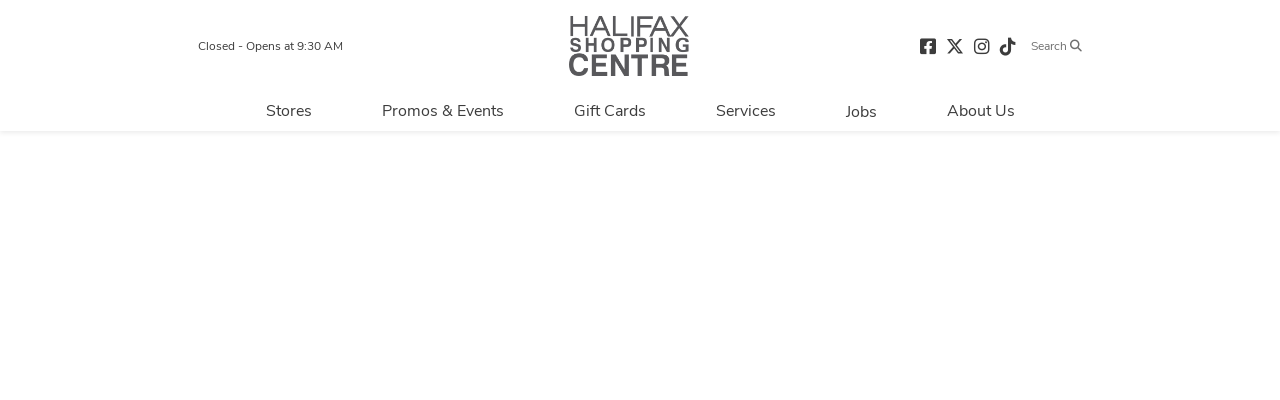

--- FILE ---
content_type: application/javascript; charset=UTF-8
request_url: https://halifaxshoppingcentre.com/_nuxt/af928ca.js
body_size: 47999
content:
(window.webpackJsonp=window.webpackJsonp||[]).push([[9],{10:function(t,e,n){"use strict";n.r(e);e.default={SET_API_DETAILS:"SET_API_DETAILS",SET_BANNERS:"SET_BANNERS",SET_HOMEPAGE:"SET_HOMEPAGE",SET_BLOGS:"SET_BLOGS",SET_CATEGORIES:"SET_CATEGORIES",SET_CONTESTS:"SET_CONTESTS",SET_COUPONS:"SET_COUPONS",SET_EVENTS:"SET_EVENTS",SET_FASHIONS:"SET_FASHIONS",SET_FEATURE_ITEMS:"SET_FEATURE_ITEMS",SET_HOURS:"SET_HOURS",SET_JOBS:"SET_JOBS",SET_LANDMARKS:"SET_LANDMARKS",SET_LOCALE:"SET_LOCALE",SET_MALL_DATA:"SET_MALL_DATA",SET_META_DATA:"SET_META_DATA",SET_POIS:"SET_POIS",SET_POPUPS:"SET_POPUPS",SET_PROMOTIONS:"SET_PROMOTIONS",SET_PROPERTY:"SET_PROPERTY",SET_REPOS:"SET_REPOS",SET_STORES:"SET_STORES",SET_PAGES:"SET_PAGES",SET_NEWS:"SET_NEWS",SET_FAVORITES:"SET_FAVORITES"}},105:function(t,e,n){"use strict";n(48),n(42),n(11),n(2),n(17),n(14),n(18),n(3),n(38),n(32),n(31);var r=n(8);function o(t,e){var n="undefined"!=typeof Symbol&&t[Symbol.iterator]||t["@@iterator"];if(!n){if(Array.isArray(t)||(n=function(t,e){if(!t)return;if("string"==typeof t)return c(t,e);var n=Object.prototype.toString.call(t).slice(8,-1);"Object"===n&&t.constructor&&(n=t.constructor.name);if("Map"===n||"Set"===n)return Array.from(t);if("Arguments"===n||/^(?:Ui|I)nt(?:8|16|32)(?:Clamped)?Array$/.test(n))return c(t,e)}(t))||e&&t&&"number"==typeof t.length){n&&(t=n);var i=0,r=function(){};return{s:r,n:function(){return i>=t.length?{done:!0}:{done:!1,value:t[i++]}},e:function(t){throw t},f:r}}throw new TypeError("Invalid attempt to iterate non-iterable instance.\nIn order to be iterable, non-array objects must have a [Symbol.iterator]() method.")}var o,l=!0,f=!1;return{s:function(){n=n.call(t)},n:function(){var t=n.next();return l=t.done,t},e:function(t){f=!0,o=t},f:function(){try{l||null==n.return||n.return()}finally{if(f)throw o}}}}function c(t,e){(null==e||e>t.length)&&(e=t.length);for(var i=0,n=new Array(e);i<e;i++)n[i]=t[i];return n}var l=window.requestIdleCallback||function(t){var e=Date.now();return setTimeout((function(){t({didTimeout:!1,timeRemaining:function(){return Math.max(0,50-(Date.now()-e))}})}),1)},f=window.cancelIdleCallback||function(t){clearTimeout(t)},d=window.IntersectionObserver&&new window.IntersectionObserver((function(t){t.forEach((function(t){var e=t.intersectionRatio,link=t.target;e<=0||!link.__prefetch||link.__prefetch()}))}));e.a={name:"NuxtLink",extends:r.default.component("RouterLink"),props:{prefetch:{type:Boolean,default:!0},noPrefetch:{type:Boolean,default:!1}},mounted:function(){this.prefetch&&!this.noPrefetch&&(this.handleId=l(this.observe,{timeout:2e3}))},beforeDestroy:function(){f(this.handleId),this.__observed&&(d.unobserve(this.$el),delete this.$el.__prefetch)},methods:{observe:function(){d&&this.shouldPrefetch()&&(this.$el.__prefetch=this.prefetchLink.bind(this),d.observe(this.$el),this.__observed=!0)},shouldPrefetch:function(){return this.getPrefetchComponents().length>0},canPrefetch:function(){var t=navigator.connection;return!(this.$nuxt.isOffline||t&&((t.effectiveType||"").includes("2g")||t.saveData))},getPrefetchComponents:function(){return this.$router.resolve(this.to,this.$route,this.append).resolved.matched.map((function(t){return t.components.default})).filter((function(t){return"function"==typeof t&&!t.options&&!t.__prefetched}))},prefetchLink:function(){if(this.canPrefetch()){d.unobserve(this.$el);var t,e=o(this.getPrefetchComponents());try{for(e.s();!(t=e.n()).done;){var n=t.value,r=n();r instanceof Promise&&r.catch((function(){})),n.__prefetched=!0}}catch(t){e.e(t)}finally{e.f()}}}}}},135:function(t,e,n){"use strict";n.r(e);e.default={api:{site:null,version:null},banners:null,blogs:[],categories:[],contests:null,coupons:null,events:null,fashions:null,feature_items:null,hours:null,jobs:null,landmarks:null,locale:null,meta_data:[],pois:null,popups:null,promotions:null,property:null,repos:null,results:[],stores:[],homepage:null,pages:null,news:null,lastRequest:null,lastResponse:null,selectedProperty:null,authInfo:null,favorites:null,profile:null}},136:function(t,e,n){"use strict";n.r(e),function(t){n(11),n(49),n(17),n(50),n(51),n(18),n(2);var r=n(1),o=n.n(r),c=(n(106),{blogs:function(t){return t.blogs},getLocale:function(t){return t.locale},timezone:function(t){var e=t.property,n=null!=e?e.time_zone:null;return n},property:function(t){return t.property},repos:function(t){return t.repos},todaysHour:function(t){try{var e=t.hours;return e&&e.todays_hours?e.todays_hours:hoursObject}catch(t){return null}},getPropertyHours:function(t){try{return t.hours.regular_hours}catch(t){return null}},getPropertyHolidayHours:function(t){try{return t.hours.holiday_hours}catch(t){return null}},getExtraHours:function(t){try{return t.hours.extra_hours}catch(t){return null}},homepage:function(t){try{var e=t.homepage.featured_promotions,n=t.stores;return e.map((function(e){if(e.locale=t.locale,e.store=null,"Store"===e.promotionable_type){var r=n.find((function(t){return t.id===e.promotionable_id}));r&&(e.store=r)}})),t.homepage}catch(t){return{}}},processedBanners:function(t){try{return t.banners}catch(t){return[]}},processedPromos:function(t){try{var e=t.promotions,n=t.stores;return e.map((function(e){if(e.locale=t.locale,e.store=null,"Store"===e.promotionable_type){var r=n.find((function(t){return t.id===e.promotionable_id}));r&&(e.store=r)}})),e}catch(t){return[]}},processedEvents:function(t){try{var e=t.events,n=t.stores;return e.map((function(e){if(e.locale=t.locale,e.store=null,"Store"===e.eventable_type){var r=n.find((function(t){return t.id===e.eventable_id}));r&&(e.store=r)}})),e}catch(t){return[]}},processedCoupons:function(t){try{var e=t.coupons,n=t.stores;return e.map((function(e){if(e.locale=t.locale,e.store=null,"Store"===e.promotionable_type){var r=n.find((function(t){return t.id===e.promotionable_id}));r&&(e.store=r)}})),e}catch(t){return[]}},processedJobs:function(t){try{var e=t.jobs,n=t.stores;return e.map((function(e){if(e.locale=t.locale,e.store=null,"Store"===e.jobable_type){var r=n.find((function(t){return t.id===e.jobable_id}));r&&(e.store=r)}})),e}catch(t){return[]}},processedStores:function(t){try{var e=t.stores;return e.map((function(t){})),e}catch(t){return[]}},processedCategories:function(t){try{return t.categories}catch(t){return[]}},processedSubcategories:function(t){try{return t.subcategories}catch(t){return[]}},processedContests:function(t){try{return t.contests}catch(t){return[]}},processedNews:function(t){try{var e=t.news,n=t.stores;return e.map((function(t){if(t.store=null,"Store"===t.eventable_type){var e=n.find((function(e){return e.id===t.eventable_id.toString()}));e&&(t.store=e)}})),e}catch(t){return[]}},findBannerByName:function(t,e){return function(t){var n=e.processedBanners;return n?n.find((function(e){return e.name===t})):{}}},findStoreBySlug:function(t,e){return function(e){return t.stores.find((function(t){return t.slug===e}))}},findStoreById:function(e,n){return function(n){return e.stores.find((function(e){return t.toNumber(e.id)===t.toNumber(n)}))}},findCategoryById:function(e,n){return function(e){return n.processedCategories.find((function(n){return t.toNumber(n.id)===t.toNumber(e)}))}},findCategoryByName:function(e,n){return function(e){return n.processedCategories.find((function(n){return t.toString(n.name)===t.toString(e)}))}},findSubcategoryById:function(e,n){return function(e){return n.processedCategories.find((function(n){return t.toNumber(n.id)===t.toNumber(e)}))}},findSubcategoryByName:function(e,n){return function(e){return n.processedCategories.find((function(n){return t.toString(n.name)===t.toString(e)}))}},findSubcategoriesByParentID:function(e,n){return function(e){var r=n.processedCategories;return t.filter(r,(function(n){return t.toNumber(n.parent_category_id)===t.toNumber(e)}))}},findPromoBySlug:function(t,e){return function(t){return e.processedPromos.find((function(e){return e.slug===t}))}},findPromoById:function(e,n){return function(e){return n.processedPromos.find((function(n){return t.toNumber(n.id)===t.toNumber(e)}))}},findEventBySlug:function(t,e){return function(t){return e.processedEvents.find((function(e){return e.slug===t}))}},findEventById:function(e,n){return function(e){return n.processedEvents.find((function(n){return t.toNumber(n.id)===t.toNumber(e)}))}},findCouponBySlug:function(t,e){return function(t){return e.processedCoupons.find((function(e){return e.slug===t}))}},findCouponById:function(e,n){return function(e){return n.processedCoupons.find((function(n){return t.toNumber(n.id)===t.toNumber(e)}))}},findJobBySlug:function(t,e){return function(t){return e.processedJobs.find((function(e){return e.slug===t}))}},findJobById:function(e,n){return function(e){return n.processedJobs.find((function(n){return t.toNumber(n.id)===t.toNumber(e)}))}},findContestBySlug:function(t,e){return function(t){return e.processedContests.find((function(e){return e.slug===t}))}},findContestById:function(e,n){return function(e){return n.processedContests.find((function(n){return t.toNumber(n.id)===t.toNumber(e)}))}},findBlogByName:function(t,e){return function(e){return t.blogs.find((function(t){return t.name===e}))}},findBlogBySlug:function(t,e){return function(e){return t.blogs.find((function(t){return t.slug===e}))}},findRepoByName:function(t,e){return function(e){var n=t.repos;return console.log("REPOS",n),n?n.find((function(t){return t.name===e})):{}}},findRepoBySlug:function(t,e){return function(e){var n=t.repos;return n?n.find((function(t){return t.slug===e})):{}}},findBlogPostBySlug:function(t,e){return function(t,n){return e.findBlogByName(t).posts.find((function(t){return t.slug===n}))}},findPointOfInterest:function(t,e){return function(e){return t.pois.find((function(t){return t.name===e}))}},findPointOfInterestBySlug:function(t,e){return function(t,n){return e.findPointOfInterest(t).locations.find((function(t){return t.slug===n}))}},findHourById:function(e,n){return function(n){var r=e.hours;return r?r.find((function(e){return t.toNumber(e.id)===t.toNumber(n)})):null}},findMetaDataByPath:function(t,e){return function(path){try{var e=t.meta_data.meta_data.find((function(meta){return meta.path===path}));if(e)return e;return{meta_title:"",meta_description:"",meta_keywords:""}}catch(t){return{meta_title:"",meta_description:"",meta_keywords:""}}}},storesByAlphaIndex:function(e,n){var r=n.processedStores;return t.groupBy(r,(function(e){return isNaN(t.upperCase(e.name.charAt(0)))?t.upperCase(e.name.charAt(0)):"#"}))},storesByCategoryName:function(e,n){var r=n.processedStores,o=e.categories,c=[],l=t.groupBy(o,(function(t){return t.id.toString()}));return t.each(r,(function(e){return t.each(e.categories,(function(t){try{var n=l[t][0].name;e.category_name=n,c.push(e)}catch(t){}}))})),c=t.orderBy(c,(function(t){return t.category_name})),t.groupBy(c,(function(t){return t.category_name}))},findNewStores:function(e,n){var r=n.processedStores;return t.filter(r,(function(t){return!0===t.is_new_store}))},findComingSoonStores:function(e,n){var r=n.processedStores;return t.filter(r,(function(t){return 1==t.is_coming_soon_store}))},findNewsBySlug:function(t,e){return function(t){return e.processedNews.find((function(e){return e.slug===t}))}},findNewsById:function(e,n){return function(e){return n.processedNews.find((function(n){return t.toNumber(n.id)===t.toNumber(e)}))}},findPageBySlug:function(e,n){return function(n,r){var o=e.pages;return r?t.find(o,(function(t){return r.sanitizeString(t.slug)==r.sanitizeString(n)})):t.find(o,(function(t){return t.slug==n}))}},locale:function(t){return o.a.locale(t.i18n.locale),t.i18n.locale},isLoggedIn:function(t){return null!==t.authInfo},favorites:function(t){return t.favorites},profile:function(t){return t.profile}});e.default=c}.call(this,n(146))},137:function(t,e,n){"use strict";n.r(e);n(14),n(18),n(3),n(38),n(32);var r=n(13),o=(n(33),n(17),n(31),n(10)),c=n(46),l=n.n(c),f=n(86),d=n(8);function m(t,e){var n="undefined"!=typeof Symbol&&t[Symbol.iterator]||t["@@iterator"];if(!n){if(Array.isArray(t)||(n=function(t,e){if(!t)return;if("string"==typeof t)return h(t,e);var n=Object.prototype.toString.call(t).slice(8,-1);"Object"===n&&t.constructor&&(n=t.constructor.name);if("Map"===n||"Set"===n)return Array.from(t);if("Arguments"===n||/^(?:Ui|I)nt(?:8|16|32)(?:Clamped)?Array$/.test(n))return h(t,e)}(t))||e&&t&&"number"==typeof t.length){n&&(t=n);var i=0,r=function(){};return{s:r,n:function(){return i>=t.length?{done:!0}:{done:!1,value:t[i++]}},e:function(t){throw t},f:r}}throw new TypeError("Invalid attempt to iterate non-iterable instance.\nIn order to be iterable, non-array objects must have a [Symbol.iterator]() method.")}var o,c=!0,l=!1;return{s:function(){n=n.call(t)},n:function(){var t=n.next();return c=t.done,t},e:function(t){l=!0,o=t},f:function(){try{c||null==n.return||n.return()}finally{if(l)throw o}}}}function h(t,e){(null==e||e>t.length)&&(e=t.length);for(var i=0,n=new Array(e);i<e;i++)n[i]=t[i];return n}var v={getMMData:function(t,e){t.state;var n=t.commit,r=e.resource,c=e.queryParams,l=void 0===c?null:c;return new Promise((function(t,e){var c=("stores"==r?"stores/list":r)+"?api_key=6c36171ab3f3b2c5b734ac841bc078b4";l&&l.locale&&(c=c+"&locale="+l.locale),f.default.get(c).then((function(e){switch(r){case"":n(o.default.SET_PROPERTY,{property:e.data});break;case"homepage":n(o.default.SET_HOMEPAGE,{homepage:e.data});break;case"banners":n(o.default.SET_BANNERS,{banners:e.data});break;case"galleries":n(o.default.SET_REPOS,{repos:e.data});break;case"stores":n(o.default.SET_STORES,{stores:e.data});break;case"promotions":n(o.default.SET_PROMOTIONS,{promotions:e.data});break;case"events":n(o.default.SET_EVENTS,{events:e.data});break;case"jobs":n(o.default.SET_JOBS,{jobs:e.data});break;case"categories":n(o.default.SET_CATEGORIES,{categories:e.data});break;case"pages":n(o.default.SET_PAGES,{pages:e.data});break;case"news":n(o.default.SET_NEWS,{news:e.data});break;case"hours":n(o.default.SET_HOURS,{hours:e.data});break;case"contests":n(o.default.SET_CONTESTS,{contests:e.data});break;case"popups":n(o.default.SET_POPUPS,{popups:e.data});break;case"blogs":n(o.default.SET_BLOGS,{blogs:e.data})}t(e)})).catch((function(t){e(t)}))}))},LOAD_SEO:function(t,e){t.state,t.commit;return new Promise((function(t,n){f.default.get("https://api.mallmaverick.com/properties/918/meta_data?path="+e.url+"&api_key=6c36171ab3f3b2c5b734ac841bc078b4").then((function(e){t(e)})).catch((function(t){console.log("Data load error: "+t.message),n(t)}))}))},LOAD_PAGE_DATA:function(t,e){t.commit;return new Promise((function(t,n){f.default.get(e.url).then((function(e){t(e)})).catch((function(t){console.log("Data load error: "+t.message),n(t)}))}))},api:function(t,data){return Object(r.a)(regeneratorRuntime.mark((function e(){var n,r,o,c,f,h,v,x,w,y,k,body,_,j,O,S;return regeneratorRuntime.wrap((function(e){for(;;)switch(e.prev=e.next){case 0:if(n=t.commit,r=t.state,o="https://api.mallmaverick.com/taubman/"+data.endpoint,null!=r.selectedProperty){e.next=4;break}return e.abrupt("return");case 4:return c={mall_id:r.selectedProperty.id,signature:"6c36171ab3f3b2c5b734ac841bc078b4",timestamp:(new Date).toISOString()},f={Accept:"application/json","Content-Type":"application/json"},r.authInfo&&(f=Object.assign(f,r.authInfo)),h=Object.assign({},c,data.data),n("LAST_REQUEST",{endpoint:o,body:JSON.stringify(h),headers:JSON.stringify(f)}),e.next=11,fetch(o,{method:"POST",headers:f,body:JSON.stringify(h)});case 11:v=e.sent,x={},w=m(v.headers.entries());try{for(w.s();!(y=w.n()).done;)k=y.value,x[k[0]]=k[1]}catch(t){w.e(t)}finally{w.f()}return e.next=17,v.json();case 17:return body=e.sent,n("LAST_RESPONSE",{status:v.status,body:JSON.stringify(body,null,2),headers:JSON.stringify(x,null,2)}),"get_favorites"===data.endpoint&&(_=body).data&&n("SET_FAVORITES",_.data),"get_profile"===data.endpoint&&(j=body).data&&(console.log("bsft - id",j.data),d.default.blueshift.identify(j.data),n("SET_PROFILE",j.data)),"login_hash"===data.endpoint&&(O=body).data&&(console.log("bsft - id",O.data),d.default.blueshift.identify(O.data),n("SET_PROFILE",O.data)),x["access-token"]?(n("SET_AUTH_INFO",{"access-token":x["access-token"],uid:x.uid,client:x.client}),S={"access-token":x["access-token"],uid:x.uid,client:x.client},l.a.set("auInfo",JSON.stringify(S))):(n("SET_AUTH_INFO",null),l.a.remove("auInfo")),e.abrupt("return",r.lastResponse);case 24:case"end":return e.stop()}}),e)})))()},selectProperty:function(t,e){t.commit;this.commit("SELECT_PROPERTY",e)},loadAuthInfo:function(t){var e=t.commit,n=l.a.get("auInfo");e("SET_AUTH_INFO",n?n=JSON.parse(n):null)}};e.default=v},138:function(t,e,n){"use strict";n.r(e);var r,o=n(0),c=n(10),l=n(46),f=n.n(l),d=(r={},Object(o.a)(r,c.default.SET_API_DETAILS,(function(t,e){var n=e.api;t.api=n})),Object(o.a)(r,c.default.SET_HOMEPAGE,(function(t,e){var n=e.homepage;t.homepage=n})),Object(o.a)(r,c.default.SET_BANNERS,(function(t,e){var n=e.banners;t.banners=n})),Object(o.a)(r,c.default.SET_BLOGS,(function(t,e){var n=e.blogs;t.blogs=n})),Object(o.a)(r,c.default.SET_CATEGORIES,(function(t,e){var n=e.categories;t.categories=n})),Object(o.a)(r,c.default.SET_CONTESTS,(function(t,e){var n=e.contests;t.contests=n})),Object(o.a)(r,c.default.SET_COUPONS,(function(t,e){var n=e.coupons;t.coupons=n})),Object(o.a)(r,c.default.SET_EVENTS,(function(t,e){var n=e.events;t.events=n})),Object(o.a)(r,c.default.SET_FASHIONS,(function(t,e){var n=e.fashions;t.fashions=n})),Object(o.a)(r,c.default.SET_FEATURE_ITEMS,(function(t,e){var n=e.feature_items;t.feature_items=n})),Object(o.a)(r,c.default.SET_HOURS,(function(t,e){var n=e.hours;t.hours=n})),Object(o.a)(r,c.default.SET_JOBS,(function(t,e){var n=e.jobs;t.jobs=n})),Object(o.a)(r,c.default.SET_LANDMARKS,(function(t,e){var n=e.landmarks;t.landmarks=n})),Object(o.a)(r,c.default.SET_LOCALE,(function(t,e){var n=e.lang;t.locale=n,f.a.set("locale",n)})),Object(o.a)(r,c.default.SET_MALL_DATA,(function(t,e){var n=e.list;t.results=n})),Object(o.a)(r,c.default.SET_META_DATA,(function(t,e){var n=e.list;t.meta_data=n})),Object(o.a)(r,c.default.SET_POIS,(function(t,e){var n=e.pois;t.pois=n})),Object(o.a)(r,c.default.SET_POPUPS,(function(t,e){var n=e.popups;t.popups=n})),Object(o.a)(r,c.default.SET_PROMOTIONS,(function(t,e){var n=e.promotions;t.promotions=n})),Object(o.a)(r,c.default.SET_PROPERTY,(function(t,e){var n=e.property;t.property=n})),Object(o.a)(r,c.default.SET_REPOS,(function(t,e){var n=e.repos;t.repos=n})),Object(o.a)(r,c.default.SET_STORES,(function(t,e){var n=e.stores;t.stores=n})),Object(o.a)(r,c.default.SET_PAGES,(function(t,e){var n=e.pages;t.pages=n})),Object(o.a)(r,c.default.SET_NEWS,(function(t,e){var n=e.news;t.news=n})),Object(o.a)(r,"LAST_REQUEST",(function(t,e){t.lastRequest=e})),Object(o.a)(r,"LAST_RESPONSE",(function(t,e){t.lastResponse=e})),Object(o.a)(r,"SET_PROPERTIES",(function(t,e){t.properties=e})),Object(o.a)(r,"SELECT_PROPERTY",(function(t,e){var n=e;t.selectedProperty=n})),Object(o.a)(r,"SET_AUTH_INFO",(function(t,e){t.authInfo=e})),Object(o.a)(r,"SET_FAVORITES",(function(t,e){t.favorites=e})),Object(o.a)(r,"SET_PROFILE",(function(t,e){t.profile=e})),r);e.default=d},142:function(t,e,n){n(423)},143:function(t,e,n){"use strict";(function(t,e){n(4),n(3),n(2),n(5),n(6);var r=n(0),o=(n(18),n(48),n(42),n(15),n(49),n(8)),c=n(144),l=n.n(c),f=n(1),d=n.n(f),m=(n(106),n(41));function h(object,t){var e=Object.keys(object);if(Object.getOwnPropertySymbols){var n=Object.getOwnPropertySymbols(object);t&&(n=n.filter((function(t){return Object.getOwnPropertyDescriptor(object,t).enumerable}))),e.push.apply(e,n)}return e}function v(t){for(var i=1;i<arguments.length;i++){var source=null!=arguments[i]?arguments[i]:{};i%2?h(Object(source),!0).forEach((function(e){Object(r.a)(t,e,source[e])})):Object.getOwnPropertyDescriptors?Object.defineProperties(t,Object.getOwnPropertyDescriptors(source)):h(Object(source)).forEach((function(e){Object.defineProperty(t,e,Object.getOwnPropertyDescriptor(source,e))}))}return t}o.default.mixin({data:function(){return{isMobile:!1,isTablet:!1,subdomain:"",windowWidth:window.innerWidth}},created:function(){window.addEventListener("resize",this.getWindowWidth),this.getWindowWidth()},computed:v(v({},Object(m.b)(["property","locale","getPropertyHours","getPropertyHolidayHours"])),{},{defaultLogoURL:function(){return""},twitterUsername:function(){return""},social_media:function(){return this.property.social_links}}),methods:{getWindowWidth:function(){this.windowWidth=window.innerWidth,window.innerWidth<=768?this.isMobile=!0:this.isMobile=!1},propertyAddress:function(){var t=arguments.length>0&&void 0!==arguments[0]?arguments[0]:15,address=this.property.name+"+"+this.property.address1+"+"+this.property.city+"+"+this.property.province_state+"+"+this.property.country+"+"+this.property.postal_code,e="https://www.google.com/maps?q="+encodeURIComponent(address)+"&output=embed&z="+t;return e},checkImageURL:function(t){return t.image_url?t.image_url:t.store?t.store&&!t.store.logo_image_url?null:t.store.logo_image_url:this.default_logo_url},isMultiDay:function(t){return!(!t.start_date||!t.end_date)&&d()(t.start_date).tz(this.timezone).format("MM-DD-YYYY")!==d()(t.end_date).tz(this.timezone).format("MM-DD-YYYY")},checkStoreImageURL:function(e){return null==e||null!=e&&null!=e&&t.includes(e.store_front_url_abs,"missing")?this.default_logo_url:e.store_front_url_abs},truncate:function(e,n){var r=arguments.length>2&&void 0!==arguments[2]?arguments[2]:"...",o=t.truncate(e,{length:n,separator:" ",omission:r});return o},isEmpty:function(e){return t.isEmpty(e)},snakeCase:function(e){return t.snakeCase(e)},lowerCase:function(e){return t.lowerCase(e)},isMissingImage:function(e){return t.includes(e,"missing")},serializeObject:function(e){var n=[];return t.forEach(e,(function(t,e){var r={};r.name=e,r.value=t,n.push(r)})),n},beforeEnter:function(t){t.style.opacity=0},enter:function(t,e){l()(t,"slideDown",{duration:500})},leave:function(t,e){l()(t,"slideUp",{duration:500})},shareURL:function(t,path){return"https://halifaxshoppingcentre.com/"+path+"/"+t},localeSEO:function(e){var n={meta:[]},r=d()().year();n.meta.push({hid:"copyright",name:"copyright",content:r+" Big V Property Group. All Rights Reserved."});var o=this.$route,c="";return c=t.includes(o.name,"index")?this.property.url:this.property.url+this.$route.fullPath,n.meta.push({hid:"og:url",name:"og:url",content:c}),n.meta.push({hid:"og:type",name:"og:type",content:"website"}),e&&(e.meta_title&&(n.title=e.meta_title,n.meta.push({hid:"title",name:"title",content:e.meta_title}),n.meta.push({hid:"og:title",name:"og:title",content:e.meta_title})),e.meta_description&&(n.meta.push({hid:"description",name:"description",content:e.meta_description}),n.meta.push({hid:"og:description",name:"og:description",content:e.meta_description})),e.meta_keywords&&n.meta.push({hid:"keywords",name:"keywords",content:e.meta_keywords}),e.image_url&&(n.meta.push({hid:"image",name:"image",content:e.image_url}),n.meta.push({hid:"og:image",name:"og:image",content:e.image_url})),e.canonical&&(n.link=[],n.link.push({rel:"canonical",href:e.canonical}))),n},removeTags:function(e){var n=e.replace(/<[^>]*>/g," ").trim(),r=t.unescape(n);return unescape(r)},getTodaysHourText:function(e,n){var r="",o="";if(e.is_closed)r="Closed Today",o="Closed Today";else{var c=d()().tz(this.timezone),l=c.format("kkmm"),f=d()(e.open_time.utc).tz(this.timezone),m=d()(e.close_time.utc).tz(this.timezone);if(l>f.format("kkmm")&&l<m.format("kkmm"))r="00"==f.format("mm")?"Open Now Until "+m.format("h A"):"Open Now Until "+m.format("h:mm A"),o="Open Now";else if(l>m.format("kkmm")){var h=t.find(this.updateHoursWithHolidayHours(),(function(t){return 6==c.day()?0==t.day_of_week:t.day_of_week==c.day()+1}));if(h){var v=d()(h.open_time).tz(this.timezone);r="00"==v.format("mm")?"Closed - Opens Tomorrow at "+v.format("h A"):"Closed - Opens Tomorrow at "+v.format("h:mm A"),o="Closed Now"}}else l<f.format("kkmm")&&(r="00"==f.format("mm")?"Closed - Opens at "+f.format("h A"):"Closed - Opens at "+f.format("h:mm A"),o="Open Today")}return n?o:r},updateHoursWithHolidayHours:function(){var e=[],n=this,r=[],o=d()().tz(this.timezone).startOf("isoWeek");o=d()(o).format("X");var c=d()().tz(this.timezone).endOf("isoWeek");return c=d()(c).format("X"),t.forEach(this.getPropertyHolidayHours,(function(e,l){var f=e,m=d()(f.holiday_date).hour(0).minute(0).tz(n.timezone).format("X");if(f.holiday_end_date){d()(f.holiday_end_date).tz(n.timezone).format("X");t.forEach(t.range(0,d()(f.holiday_end_date).diff(d()(f.holiday_date),"days")+1),(function(i){var t={},e=d()(f.holiday_date).add(i,"days");t.date=e.hour(0).minute(0).format(),t.close_time=f.close_time,t.day_of_week=d()(t.date).day(),t.holiday_date=e,t.holiday_name=f.holiday_name,t.open_time=f.open_time,t.is_closed=f.is_closed,t.is_holiday=f.is_holiday,t.open_full_day=f.open_full_day;var n=d()(t.date).format("X");n>=o&&n<=c&&r.push(t)}))}else m>=o&&m<=c&&(f.day_of_week=d()(f.holiday_date).day(),r.push(f))})),t.forEach(this.getPropertyHours,(function(n,o){var c=t.find(r,(function(t){return t.day_of_week===n.day_of_week}));c&&(n=c),0===n.day_of_week?n.order=7:n.order=n.day_of_week,e.push(n)})),e},scrollPromo:function(t){var n=this,r=this.windowWidth>768?400:this.windowWidth>468?540:window.innerWidth,element=e(this.$refs.promo_list),o=element.scrollLeft();"left"==t?element.scrollLeft(o-r):"right"==t&&element.scrollLeft(o+r),setTimeout((function(){var t=element.get(0).scrollWidth-element.get(0).clientWidth;0==element.scrollLeft()?(n.isBeginning=!0,n.isEnding=!1):element.scrollLeft()==t?(n.isEnding=!0,n.isBeginning=!1):(n.isEnding=!1,n.isBeginning=!1)}),500,this)}},destroyed:function(){window.removeEventListener("resize",this.getWindowWidth)}})}).call(this,n(146),n(107))},173:function(t,e,n){var content=n(355);content.__esModule&&(content=content.default),"string"==typeof content&&(content=[[t.i,content,""]]),content.locals&&(t.exports=content.locals);(0,n(62).default)("3191d5ad",content,!0,{sourceMap:!1})},319:function(t,e){t.exports={general:{return_label:"Return to the home page."},menu:{stores:"Stores",directory:"Directory",map:"Centre Map",promos_events:"Promos & Events",promotions:"Promotions",events:"Events",gift_cards:"Gift Cards",in_person_purchase:"In Person Purchase",online_purchase:"Online Purchase",corporate_purchase:"Corporate Purchase",gift_cards_overview:"Overview",gift_card_balance:"Get My Balance",shop_it:"Shop Primarché",services:"Services",our_services:"Our Services",accessibility:"Accessibility",sustainability:"Sustainability",jobs:"Jobs",about:"About Us",directions:"Directions & Parking",hours:"Centre Hours",contact:"Contact Us",primaris:"About Primaris"},header:{search:"Search",hours:"Hours",plan:"Plan Your Visit"},footer:{open_now:"Open Now Until ",about:"About Halifax Shopping Centre",contact:"Contact Us",leasing:"Leasing",jobs:"Jobs",rights:"All Rights Reserved",managed:"Managed and Leased by ",managed_label:"Halifax Shopping Centre is owned and managed by Primaris Reit. Visit their website for more information.",terms:"Terms of Use",terms_label:"Read our Terms of Use",privacy:"Privacy Policy",privacy_label:"Read our Privacy Policy",power:"Powered By",power_label:"This site is powered by Mall Maverick. Visit their website for more information."},search:{search_title:"Search Halifax Shopping Centre",close:"Close Search",stores:"Stores",promotions:"Promotions",news_events:"Events & News",jobs:"Jobs"},home:{next:"Next",prev:"Prev",discover:"Discover the best in all things.",email:"Please enter your Email Address.",email_placeholder:"Your Email",join:"Click here to join our E-Club.",submit:"Submit"},stores:{map_button:"Centre Map",categories:"Categories",back:"Back To Directory",free_form:"See Store for Details",today:"Today",closed:"Closed",full_day:"Open 24 hrs",no_stores:"Sorry, there are no stores for that selection.",website:"Visit Website",website_label:"Visit the website for ",website_open:"This link will open in a new tab.",about:"Our Story",payments:"Payment Methods",hours:"Hours",location:"Location Details",parking:"Parking Details",curbside:"Curbside Pickup",shopit:"Primarket",happening:"What's on at ",promo:"Promotion",event:"Event",job:"Job",news:"News",published:"Published On: ",posted:"Posted On: ",details_label:"View full details for "},map:{select:"Select a Store"},promos:{back:"Back to Promotions",return:"Return to Promotions listing page.",stores:"Store Directory",categories:"Categories",ongoing:"Ongoing",details:"Promotion Details",link:"Link to promotions details for ",no_promos:"Sorry, there are no promotions at this time. Please check back again soon!",no_promo_cat:"Sorry, there are no promotions for that selection.",share:"Share This Promotion"},events:{events_title:"Events",back:"Back to Events & News",back_label:"Return to Events & News Listing page.",ongoing:"Ongoing",details:"Event Details",event_store:"Visit the details page for ",link:"Link to event details for ",no_events:"There are no Events posted at this time. Please check back soon!",share:"Share This Event"},hours:{center_title:"Centre Hours",holiday_title:"Holiday Hours",extra_title:"Additional Hours",closed:"Closed"},newsletter:{first_name_label:"Please enter your First Name. This field is required.",first_name_placeholder:"First Name *",last_name_label:"Please enter your Last Name. This field is required.",last_name_placeholder:"Last Name *",email_label:"Please enter your Email Address. This field is required.",email_placeholder:"Email Address *",agree_terms_label:"Please agree to receive electronic communications from Halifax Shopping Centre. Your Information is 100% Secure And Will Never Be Shared With Anyone. You can unsubscribe at any time.",agree_terms:"I agree to receive electronic communications from Halifax Shopping Centre.",unsubscribe:"Your Information is 100% Secure And Will Never Be Shared With Anyone. You can unsubscribe at any time.",subscribe:"Join Now!",title:"Join Our E-Club.",subtitle:"Get the Scoop."},contact:{discover:"Discover",contact_title:"Contact Us",address_title:"Address",guest_services_title:"Management Office",say_hi:"Say Hi",send_message:"Send Us a Message",name:"Please enter your Full Name. This field is required.",name_placeholder:"Your Name *",email:"Please enter your Email Address. This field is required.",email_placeholder:"Your Email *",message:"Please enter your Message. This field is required.",message_placeholder:"Your Message *",send:"Send Message",thank_you:"Thank You!",success_msg:"Your message has been received and you will hear from us shortly.",error:"Error:",error_msg:"There was an error when trying to submit your request. Please try again later."},jobs:{posted:"Posted On:",link_label:"View the full job posting for ",details:"Job Details",no_jobs:"Sorry, there are no job postings at this time. Please check back again soon!",back:"Back to Jobs",back_label:"Return to Job Listing page.",share:"Share This Job Posting"},contests:{contest_title:"Contests",back:"Back to Contests",back_label:"Return to Contest Listing page.",ongoing:"Ongoing",contest_details:"Contest Details",link:"Link to contests details for ",no_events:"There are no Contests posted at this time. Please check back soon!",share:"Share This Contest"}}},321:function(t,e,n){"use strict";var r=n(13),o=(n(33),n(17),n(8)),c=n(9),l=window.__NUXT__;function f(){if(!this._hydrated)return this.$fetch()}function d(){if((t=this).$vnode&&t.$vnode.elm&&t.$vnode.elm.dataset&&t.$vnode.elm.dataset.fetchKey){var t;this._hydrated=!0,this._fetchKey=this.$vnode.elm.dataset.fetchKey;var data=l.fetch[this._fetchKey];if(data&&data._error)this.$fetchState.error=data._error;else for(var e in data)o.default.set(this.$data,e,data[e])}}function m(){var t=this;return this._fetchPromise||(this._fetchPromise=h.call(this).then((function(){delete t._fetchPromise}))),this._fetchPromise}function h(){return v.apply(this,arguments)}function v(){return(v=Object(r.a)(regeneratorRuntime.mark((function t(){var e,n,r,o=this;return regeneratorRuntime.wrap((function(t){for(;;)switch(t.prev=t.next){case 0:return this.$nuxt.nbFetching++,this.$fetchState.pending=!0,this.$fetchState.error=null,this._hydrated=!1,e=null,n=Date.now(),t.prev=6,t.next=9,this.$options.fetch.call(this);case 9:t.next=15;break;case 11:t.prev=11,t.t0=t.catch(6),e=Object(c.p)(t.t0);case 15:if(!((r=this._fetchDelay-(Date.now()-n))>0)){t.next=19;break}return t.next=19,new Promise((function(t){return setTimeout(t,r)}));case 19:this.$fetchState.error=e,this.$fetchState.pending=!1,this.$fetchState.timestamp=Date.now(),this.$nextTick((function(){return o.$nuxt.nbFetching--}));case 23:case"end":return t.stop()}}),t,this,[[6,11]])})))).apply(this,arguments)}e.a={beforeCreate:function(){Object(c.l)(this)&&(this._fetchDelay="number"==typeof this.$options.fetchDelay?this.$options.fetchDelay:200,o.default.util.defineReactive(this,"$fetchState",{pending:!1,error:null,timestamp:Date.now()}),this.$fetch=m.bind(this),Object(c.a)(this,"created",d),Object(c.a)(this,"beforeMount",f))}}},328:function(t,e,n){t.exports=n(329)},329:function(t,e,n){"use strict";n.r(e),function(t){n(14),n(3),n(38);var e=n(29),r=n(13),o=(n(162),n(335),n(339),n(341),n(33),n(18),n(2),n(4),n(48),n(42),n(11),n(32),n(17),n(31),n(8)),c=n(314),l=n(83),f=n(9),d=n(47),m=n(321),h=n(105);function v(t,e){var n="undefined"!=typeof Symbol&&t[Symbol.iterator]||t["@@iterator"];if(!n){if(Array.isArray(t)||(n=function(t,e){if(!t)return;if("string"==typeof t)return x(t,e);var n=Object.prototype.toString.call(t).slice(8,-1);"Object"===n&&t.constructor&&(n=t.constructor.name);if("Map"===n||"Set"===n)return Array.from(t);if("Arguments"===n||/^(?:Ui|I)nt(?:8|16|32)(?:Clamped)?Array$/.test(n))return x(t,e)}(t))||e&&t&&"number"==typeof t.length){n&&(t=n);var i=0,r=function(){};return{s:r,n:function(){return i>=t.length?{done:!0}:{done:!1,value:t[i++]}},e:function(t){throw t},f:r}}throw new TypeError("Invalid attempt to iterate non-iterable instance.\nIn order to be iterable, non-array objects must have a [Symbol.iterator]() method.")}var o,c=!0,l=!1;return{s:function(){n=n.call(t)},n:function(){var t=n.next();return c=t.done,t},e:function(t){l=!0,o=t},f:function(){try{c||null==n.return||n.return()}finally{if(l)throw o}}}}function x(t,e){(null==e||e>t.length)&&(e=t.length);for(var i=0,n=new Array(e);i<e;i++)n[i]=t[i];return n}o.default.__nuxt__fetch__mixin__||(o.default.mixin(m.a),o.default.__nuxt__fetch__mixin__=!0),o.default.component(h.a.name,h.a),o.default.component("NLink",h.a),t.fetch||(t.fetch=c.a);var w,y,k=[],_=window.__NUXT__||{},j=_.config||{};j._app&&(n.p=Object(f.u)(j._app.cdnURL,j._app.assetsPath)),Object.assign(o.default.config,{silent:!0,performance:!1});var O=o.default.config.errorHandler||console.error;function S(t,e,n){for(var r=function(component){var t=function(component,t){if(!component||!component.options||!component.options[t])return{};var option=component.options[t];if("function"==typeof option){for(var e=arguments.length,n=new Array(e>2?e-2:0),r=2;r<e;r++)n[r-2]=arguments[r];return option.apply(void 0,n)}return option}(component,"transition",e,n)||{};return"string"==typeof t?{name:t}:t},o=n?Object(f.g)(n):[],c=Math.max(t.length,o.length),l=[],d=function(i){var e=Object.assign({},r(t[i])),n=Object.assign({},r(o[i]));Object.keys(e).filter((function(t){return void 0!==e[t]&&!t.toLowerCase().includes("leave")})).forEach((function(t){n[t]=e[t]})),l.push(n)},i=0;i<c;i++)d(i);return l}function z(t,e,n){return E.apply(this,arguments)}function E(){return(E=Object(r.a)(regeneratorRuntime.mark((function t(e,n,r){var o,c,l,d,m=this;return regeneratorRuntime.wrap((function(t){for(;;)switch(t.prev=t.next){case 0:if(this._routeChanged=Boolean(w.nuxt.err)||n.name!==e.name,this._paramChanged=!this._routeChanged&&n.path!==e.path,this._queryChanged=!this._paramChanged&&n.fullPath!==e.fullPath,this._diffQuery=this._queryChanged?Object(f.i)(e.query,n.query):[],(this._routeChanged||this._paramChanged)&&this.$loading.start&&!this.$loading.manual&&this.$loading.start(),t.prev=5,!this._queryChanged){t.next=12;break}return t.next=9,Object(f.r)(e,(function(t,e){return{Component:t,instance:e}}));case 9:o=t.sent,o.some((function(t){var r=t.Component,o=t.instance,c=r.options.watchQuery;return!0===c||(Array.isArray(c)?c.some((function(t){return m._diffQuery[t]})):"function"==typeof c&&c.apply(o,[e.query,n.query]))}))&&this.$loading.start&&!this.$loading.manual&&this.$loading.start();case 12:r(),t.next=26;break;case 15:if(t.prev=15,t.t0=t.catch(5),c=t.t0||{},l=c.statusCode||c.status||c.response&&c.response.status||500,d=c.message||"",!/^Loading( CSS)? chunk (\d)+ failed\./.test(d)){t.next=23;break}return window.location.reload(!0),t.abrupt("return");case 23:this.error({statusCode:l,message:d}),this.$nuxt.$emit("routeChanged",e,n,c),r();case 26:case"end":return t.stop()}}),t,this,[[5,15]])})))).apply(this,arguments)}function P(t,e){return _.serverRendered&&e&&Object(f.b)(t,e),t._Ctor=t,t}function T(t){return Object(f.d)(t,function(){var t=Object(r.a)(regeneratorRuntime.mark((function t(e,n,r,o,c){var l;return regeneratorRuntime.wrap((function(t){for(;;)switch(t.prev=t.next){case 0:if("function"!=typeof e||e.options){t.next=4;break}return t.next=3,e();case 3:e=t.sent;case 4:return l=P(Object(f.s)(e),_.data?_.data[c]:null),r.components[o]=l,t.abrupt("return",l);case 7:case"end":return t.stop()}}),t)})));return function(e,n,r,o,c){return t.apply(this,arguments)}}())}function C(t,e,n){var r=this,o=["nuxti18n"],c=!1;if(void 0!==n&&(o=[],(n=Object(f.s)(n)).options.middleware&&(o=o.concat(n.options.middleware)),t.forEach((function(t){t.options.middleware&&(o=o.concat(t.options.middleware))}))),o=o.map((function(t){return"function"==typeof t?t:("function"!=typeof l.a[t]&&(c=!0,r.error({statusCode:500,message:"Unknown middleware "+t})),l.a[t])})),!c)return Object(f.o)(o,e)}function R(t,e,n){return A.apply(this,arguments)}function A(){return A=Object(r.a)(regeneratorRuntime.mark((function t(e,n,o){var c,l,m,h,x,y,_,j,O,z,E,P,T,R,A,N=this;return regeneratorRuntime.wrap((function(t){for(;;)switch(t.prev=t.next){case 0:if(!1!==this._routeChanged||!1!==this._paramChanged||!1!==this._queryChanged){t.next=2;break}return t.abrupt("return",o());case 2:return!1,e===n?(k=[],!0):(c=[],k=Object(f.g)(n,c).map((function(t,i){return Object(f.c)(n.matched[c[i]].path)(n.params)}))),l=!1,m=function(path){n.path===path.path&&N.$loading.finish&&N.$loading.finish(),n.path!==path.path&&N.$loading.pause&&N.$loading.pause(),l||(l=!0,o(path))},t.next=8,Object(f.t)(w,{route:e,from:n,next:m.bind(this)});case 8:if(this._dateLastError=w.nuxt.dateErr,this._hadError=Boolean(w.nuxt.err),h=[],(x=Object(f.g)(e,h)).length){t.next=27;break}return t.next=15,C.call(this,x,w.context);case 15:if(!l){t.next=17;break}return t.abrupt("return");case 17:return y=(d.a.options||d.a).layout,t.next=20,this.loadLayout("function"==typeof y?y.call(d.a,w.context):y);case 20:return _=t.sent,t.next=23,C.call(this,x,w.context,_);case 23:if(!l){t.next=25;break}return t.abrupt("return");case 25:return w.context.error({statusCode:404,message:"This page could not be found"}),t.abrupt("return",o());case 27:return x.forEach((function(t){t._Ctor&&t._Ctor.options&&(t.options.asyncData=t._Ctor.options.asyncData,t.options.fetch=t._Ctor.options.fetch)})),this.setTransitions(S(x,e,n)),t.prev=29,t.next=32,C.call(this,x,w.context);case 32:if(!l){t.next=34;break}return t.abrupt("return");case 34:if(!w.context._errored){t.next=36;break}return t.abrupt("return",o());case 36:return"function"==typeof(j=x[0].options.layout)&&(j=j(w.context)),t.next=40,this.loadLayout(j);case 40:return j=t.sent,t.next=43,C.call(this,x,w.context,j);case 43:if(!l){t.next=45;break}return t.abrupt("return");case 45:if(!w.context._errored){t.next=47;break}return t.abrupt("return",o());case 47:O=!0,t.prev=48,z=v(x),t.prev=50,z.s();case 52:if((E=z.n()).done){t.next=63;break}if("function"==typeof(P=E.value).options.validate){t.next=56;break}return t.abrupt("continue",61);case 56:return t.next=58,P.options.validate(w.context);case 58:if(O=t.sent){t.next=61;break}return t.abrupt("break",63);case 61:t.next=52;break;case 63:t.next=68;break;case 65:t.prev=65,t.t0=t.catch(50),z.e(t.t0);case 68:return t.prev=68,z.f(),t.finish(68);case 71:t.next=77;break;case 73:return t.prev=73,t.t1=t.catch(48),this.error({statusCode:t.t1.statusCode||"500",message:t.t1.message}),t.abrupt("return",o());case 77:if(O){t.next=80;break}return this.error({statusCode:404,message:"This page could not be found"}),t.abrupt("return",o());case 80:return t.next=82,Promise.all(x.map(function(){var t=Object(r.a)(regeneratorRuntime.mark((function t(r,i){var o,c,l,d,m,v,x,y,p;return regeneratorRuntime.wrap((function(t){for(;;)switch(t.prev=t.next){case 0:if(r._path=Object(f.c)(e.matched[h[i]].path)(e.params),r._dataRefresh=!1,o=r._path!==k[i],N._routeChanged&&o?r._dataRefresh=!0:N._paramChanged&&o?(c=r.options.watchParam,r._dataRefresh=!1!==c):N._queryChanged&&(!0===(l=r.options.watchQuery)?r._dataRefresh=!0:Array.isArray(l)?r._dataRefresh=l.some((function(t){return N._diffQuery[t]})):"function"==typeof l&&(T||(T=Object(f.h)(e)),r._dataRefresh=l.apply(T[i],[e.query,n.query]))),N._hadError||!N._isMounted||r._dataRefresh){t.next=6;break}return t.abrupt("return");case 6:return d=[],m=r.options.asyncData&&"function"==typeof r.options.asyncData,v=Boolean(r.options.fetch)&&r.options.fetch.length,x=m&&v?30:45,m&&((y=Object(f.q)(r.options.asyncData,w.context)).then((function(t){Object(f.b)(r,t),N.$loading.increase&&N.$loading.increase(x)})),d.push(y)),N.$loading.manual=!1===r.options.loading,v&&((p=r.options.fetch(w.context))&&(p instanceof Promise||"function"==typeof p.then)||(p=Promise.resolve(p)),p.then((function(t){N.$loading.increase&&N.$loading.increase(x)})),d.push(p)),t.abrupt("return",Promise.all(d));case 14:case"end":return t.stop()}}),t)})));return function(e,n){return t.apply(this,arguments)}}()));case 82:l||(this.$loading.finish&&!this.$loading.manual&&this.$loading.finish(),o()),t.next=99;break;case 85:if(t.prev=85,t.t2=t.catch(29),"ERR_REDIRECT"!==(R=t.t2||{}).message){t.next=90;break}return t.abrupt("return",this.$nuxt.$emit("routeChanged",e,n,R));case 90:return k=[],Object(f.k)(R),"function"==typeof(A=(d.a.options||d.a).layout)&&(A=A(w.context)),t.next=96,this.loadLayout(A);case 96:this.error(R),this.$nuxt.$emit("routeChanged",e,n,R),o();case 99:case"end":return t.stop()}}),t,this,[[29,85],[48,73],[50,65,68,71]])}))),A.apply(this,arguments)}function N(t,n){Object(f.d)(t,(function(t,n,r,c){return"object"!==Object(e.a)(t)||t.options||((t=o.default.extend(t))._Ctor=t,r.components[c]=t),t}))}function L(t){var e=Boolean(this.$options.nuxt.err);this._hadError&&this._dateLastError===this.$options.nuxt.dateErr&&(e=!1);var n=e?(d.a.options||d.a).layout:t.matched[0].components.default.options.layout;"function"==typeof n&&(n=n(w.context)),this.setLayout(n)}function $(t){t._hadError&&t._dateLastError===t.$options.nuxt.dateErr&&t.error()}function I(t,e){var n=this;if(!1!==this._routeChanged||!1!==this._paramChanged||!1!==this._queryChanged){var r=Object(f.h)(t),c=Object(f.g)(t),l=!1;o.default.nextTick((function(){r.forEach((function(t,i){if(t&&!t._isDestroyed&&t.constructor._dataRefresh&&c[i]===t.constructor&&!0!==t.$vnode.data.keepAlive&&"function"==typeof t.constructor.options.data){var e=t.constructor.options.data.call(t);for(var n in e)o.default.set(t.$data,n,e[n]);l=!0}})),l&&window.$nuxt.$nextTick((function(){window.$nuxt.$emit("triggerScroll")})),$(n)}))}}function D(t){window.onNuxtReadyCbs.forEach((function(e){"function"==typeof e&&e(t)})),"function"==typeof window._onNuxtLoaded&&window._onNuxtLoaded(t),y.afterEach((function(e,n){o.default.nextTick((function(){return t.$nuxt.$emit("routeChanged",e,n)}))}))}function B(){return(B=Object(r.a)(regeneratorRuntime.mark((function t(e){var n,r,c,l;return regeneratorRuntime.wrap((function(t){for(;;)switch(t.prev=t.next){case 0:return w=e.app,y=e.router,e.store,n=new o.default(w),r=function(){n.$mount("#__nuxt"),y.afterEach(N),y.afterEach(L.bind(n)),y.afterEach(I.bind(n)),o.default.nextTick((function(){D(n)}))},t.next=7,Promise.all(T(w.context.route));case 7:if(c=t.sent,n.setTransitions=n.$options.nuxt.setTransitions.bind(n),c.length&&(n.setTransitions(S(c,y.currentRoute)),k=y.currentRoute.matched.map((function(t){return Object(f.c)(t.path)(y.currentRoute.params)}))),n.$loading={},_.error&&n.error(_.error),y.beforeEach(z.bind(n)),y.beforeEach(R.bind(n)),!_.serverRendered||!Object(f.n)(_.routePath,n.context.route.path)){t.next=16;break}return t.abrupt("return",r());case 16:return l=function(){N(y.currentRoute,y.currentRoute),L.call(n,y.currentRoute),$(n),r()},t.next=19,new Promise((function(t){return setTimeout(t,0)}));case 19:R.call(n,y.currentRoute,y.currentRoute,(function(path){if(path){var t=y.afterEach((function(e,n){t(),l()}));y.push(path,void 0,(function(t){t&&O(t)}))}else l()}));case 20:case"end":return t.stop()}}),t)})))).apply(this,arguments)}Object(d.b)(null,_.config).then((function(t){return B.apply(this,arguments)})).catch(O)}.call(this,n(43))},344:function(t,e,n){"use strict";n.r(e);n(17);e.default=function(t){t.store;var e=t.redirect,n=t.route;return/^\/events(\/|$)/.test(n.fullPath)?e("/events-and-news"):Promise.resolve}},354:function(t,e,n){"use strict";n(173)},355:function(t,e,n){var r=n(61)(!1);r.push([t.i,".nuxt-progress{position:fixed;top:0;left:0;right:0;height:5px;width:0;opacity:1;transition:width .1s,opacity .4s;background-color:#fff;z-index:999999}.nuxt-progress.nuxt-progress-notransition{transition:none}.nuxt-progress-failed{background-color:red}",""]),t.exports=r},362:function(t,e,n){var content=n(363);content.__esModule&&(content=content.default),"string"==typeof content&&(content=[[t.i,content,""]]),content.locals&&(t.exports=content.locals);(0,n(62).default)("62932c81",content,!0,{sourceMap:!1})},363:function(t,e,n){var r=n(61),o=n(147),c=n(364),l=n(365),f=n(366),d=n(367),m=n(368),h=n(369),v=n(370),x=n(371),w=n(372),y=n(373),k=r(!1),_=o(c),j=o(l),O=o(f),S=o(d),z=o(m),E=o(h),P=o(v),T=o(x),C=o(w),R=o(y);k.push([t.i,'/*!\r\n * Hover.css (http://ianlunn.github.io/Hover/)\r\n * Version: 2.3.2\r\n * Author: Ian Lunn @IanLunn\r\n * Author URL: http://ianlunn.co.uk/\r\n * Github: https://github.com/IanLunn/Hover\r\n\r\n * Hover.css Copyright Ian Lunn 2017. Generated with Sass.\r\n */.hvr-grow{display:inline-block;vertical-align:middle;transform:perspective(1px) translateZ(0);box-shadow:0 0 1px transparent;transition-duration:.3s;transition-property:transform}.hvr-grow:active,.hvr-grow:focus,.hvr-grow:hover{transform:scale(1.1)}.hvr-shrink{display:inline-block;vertical-align:middle;transform:perspective(1px) translateZ(0);box-shadow:0 0 1px transparent;transition-duration:.3s;transition-property:transform}.hvr-shrink:active,.hvr-shrink:focus,.hvr-shrink:hover{transform:scale(.9)}@-webkit-keyframes hvr-pulse{25%{transform:scale(1.1)}75%{transform:scale(.9)}}@keyframes hvr-pulse{25%{transform:scale(1.1)}75%{transform:scale(.9)}}.hvr-pulse{display:inline-block;vertical-align:middle;transform:perspective(1px) translateZ(0);box-shadow:0 0 1px transparent}.hvr-pulse:active,.hvr-pulse:focus,.hvr-pulse:hover{-webkit-animation-name:hvr-pulse;animation-name:hvr-pulse;-webkit-animation-duration:1s;animation-duration:1s;-webkit-animation-timing-function:linear;animation-timing-function:linear;-webkit-animation-iteration-count:infinite;animation-iteration-count:infinite}@-webkit-keyframes hvr-pulse-grow{to{transform:scale(1.1)}}@keyframes hvr-pulse-grow{to{transform:scale(1.1)}}.hvr-pulse-grow{display:inline-block;vertical-align:middle;transform:perspective(1px) translateZ(0);box-shadow:0 0 1px transparent}.hvr-pulse-grow:active,.hvr-pulse-grow:focus,.hvr-pulse-grow:hover{-webkit-animation-name:hvr-pulse-grow;animation-name:hvr-pulse-grow;-webkit-animation-duration:.3s;animation-duration:.3s;-webkit-animation-timing-function:linear;animation-timing-function:linear;-webkit-animation-iteration-count:infinite;animation-iteration-count:infinite;-webkit-animation-direction:alternate;animation-direction:alternate}@-webkit-keyframes hvr-pulse-shrink{to{transform:scale(.9)}}@keyframes hvr-pulse-shrink{to{transform:scale(.9)}}.hvr-pulse-shrink{display:inline-block;vertical-align:middle;transform:perspective(1px) translateZ(0);box-shadow:0 0 1px transparent}.hvr-pulse-shrink:active,.hvr-pulse-shrink:focus,.hvr-pulse-shrink:hover{-webkit-animation-name:hvr-pulse-shrink;animation-name:hvr-pulse-shrink;-webkit-animation-duration:.3s;animation-duration:.3s;-webkit-animation-timing-function:linear;animation-timing-function:linear;-webkit-animation-iteration-count:infinite;animation-iteration-count:infinite;-webkit-animation-direction:alternate;animation-direction:alternate}@-webkit-keyframes hvr-push{50%{transform:scale(.8)}to{transform:scale(1)}}@keyframes hvr-push{50%{transform:scale(.8)}to{transform:scale(1)}}.hvr-push{display:inline-block;vertical-align:middle;transform:perspective(1px) translateZ(0);box-shadow:0 0 1px transparent}.hvr-push:active,.hvr-push:focus,.hvr-push:hover{-webkit-animation-name:hvr-push;animation-name:hvr-push;-webkit-animation-duration:.3s;animation-duration:.3s;-webkit-animation-timing-function:linear;animation-timing-function:linear;-webkit-animation-iteration-count:1;animation-iteration-count:1}@-webkit-keyframes hvr-pop{50%{transform:scale(1.2)}}@keyframes hvr-pop{50%{transform:scale(1.2)}}.hvr-pop{display:inline-block;vertical-align:middle;transform:perspective(1px) translateZ(0);box-shadow:0 0 1px transparent}.hvr-pop:active,.hvr-pop:focus,.hvr-pop:hover{-webkit-animation-name:hvr-pop;animation-name:hvr-pop;-webkit-animation-duration:.3s;animation-duration:.3s;-webkit-animation-timing-function:linear;animation-timing-function:linear;-webkit-animation-iteration-count:1;animation-iteration-count:1}.hvr-bounce-in{display:inline-block;vertical-align:middle;transform:perspective(1px) translateZ(0);box-shadow:0 0 1px transparent;transition-duration:.5s}.hvr-bounce-in:active,.hvr-bounce-in:focus,.hvr-bounce-in:hover{transform:scale(1.2);transition-timing-function:cubic-bezier(.47,2.02,.31,-.36)}.hvr-bounce-out{display:inline-block;vertical-align:middle;transform:perspective(1px) translateZ(0);box-shadow:0 0 1px transparent;transition-duration:.5s}.hvr-bounce-out:active,.hvr-bounce-out:focus,.hvr-bounce-out:hover{transform:scale(.8);transition-timing-function:cubic-bezier(.47,2.02,.31,-.36)}.hvr-rotate{display:inline-block;vertical-align:middle;transform:perspective(1px) translateZ(0);box-shadow:0 0 1px transparent;transition-duration:.3s;transition-property:transform}.hvr-rotate:active,.hvr-rotate:focus,.hvr-rotate:hover{transform:rotate(4deg)}.hvr-grow-rotate{display:inline-block;vertical-align:middle;transform:perspective(1px) translateZ(0);box-shadow:0 0 1px transparent;transition-duration:.3s;transition-property:transform}.hvr-grow-rotate:active,.hvr-grow-rotate:focus,.hvr-grow-rotate:hover{transform:scale(1.1) rotate(4deg)}.hvr-float{display:inline-block;vertical-align:middle;transform:perspective(1px) translateZ(0);box-shadow:0 0 1px transparent;transition-duration:.3s;transition-property:transform;transition-timing-function:ease-out}.hvr-float:active,.hvr-float:focus,.hvr-float:hover{transform:translateY(-8px)}.hvr-sink{display:inline-block;vertical-align:middle;transform:perspective(1px) translateZ(0);box-shadow:0 0 1px transparent;transition-duration:.3s;transition-property:transform;transition-timing-function:ease-out}.hvr-sink:active,.hvr-sink:focus,.hvr-sink:hover{transform:translateY(8px)}@-webkit-keyframes hvr-bob{0%{transform:translateY(-8px)}50%{transform:translateY(-4px)}to{transform:translateY(-8px)}}@keyframes hvr-bob{0%{transform:translateY(-8px)}50%{transform:translateY(-4px)}to{transform:translateY(-8px)}}@-webkit-keyframes hvr-bob-float{to{transform:translateY(-8px)}}@keyframes hvr-bob-float{to{transform:translateY(-8px)}}.hvr-bob{display:inline-block;vertical-align:middle;transform:perspective(1px) translateZ(0);box-shadow:0 0 1px transparent}.hvr-bob:active,.hvr-bob:focus,.hvr-bob:hover{-webkit-animation-name:hvr-bob-float,hvr-bob;animation-name:hvr-bob-float,hvr-bob;-webkit-animation-duration:.3s,1.5s;animation-duration:.3s,1.5s;-webkit-animation-delay:0s,.3s;animation-delay:0s,.3s;-webkit-animation-timing-function:ease-out,ease-in-out;animation-timing-function:ease-out,ease-in-out;-webkit-animation-iteration-count:1,infinite;animation-iteration-count:1,infinite;-webkit-animation-fill-mode:forwards;animation-fill-mode:forwards;-webkit-animation-direction:normal,alternate;animation-direction:normal,alternate}@-webkit-keyframes hvr-hang{0%{transform:translateY(8px)}50%{transform:translateY(4px)}to{transform:translateY(8px)}}@keyframes hvr-hang{0%{transform:translateY(8px)}50%{transform:translateY(4px)}to{transform:translateY(8px)}}@-webkit-keyframes hvr-hang-sink{to{transform:translateY(8px)}}@keyframes hvr-hang-sink{to{transform:translateY(8px)}}.hvr-hang{display:inline-block;vertical-align:middle;transform:perspective(1px) translateZ(0);box-shadow:0 0 1px transparent}.hvr-hang:active,.hvr-hang:focus,.hvr-hang:hover{-webkit-animation-name:hvr-hang-sink,hvr-hang;animation-name:hvr-hang-sink,hvr-hang;-webkit-animation-duration:.3s,1.5s;animation-duration:.3s,1.5s;-webkit-animation-delay:0s,.3s;animation-delay:0s,.3s;-webkit-animation-timing-function:ease-out,ease-in-out;animation-timing-function:ease-out,ease-in-out;-webkit-animation-iteration-count:1,infinite;animation-iteration-count:1,infinite;-webkit-animation-fill-mode:forwards;animation-fill-mode:forwards;-webkit-animation-direction:normal,alternate;animation-direction:normal,alternate}.hvr-skew{display:inline-block;vertical-align:middle;transform:perspective(1px) translateZ(0);box-shadow:0 0 1px transparent;transition-duration:.3s;transition-property:transform}.hvr-skew:active,.hvr-skew:focus,.hvr-skew:hover{transform:skew(-10deg)}.hvr-skew-forward{display:inline-block;vertical-align:middle;transform:perspective(1px) translateZ(0);box-shadow:0 0 1px transparent;transition-duration:.3s;transition-property:transform;transform-origin:0 100%}.hvr-skew-forward:active,.hvr-skew-forward:focus,.hvr-skew-forward:hover{transform:skew(-10deg)}.hvr-skew-backward{display:inline-block;vertical-align:middle;transform:perspective(1px) translateZ(0);box-shadow:0 0 1px transparent;transition-duration:.3s;transition-property:transform;transform-origin:0 100%}.hvr-skew-backward:active,.hvr-skew-backward:focus,.hvr-skew-backward:hover{transform:skew(10deg)}@-webkit-keyframes hvr-wobble-vertical{16.65%{transform:translateY(8px)}33.3%{transform:translateY(-6px)}49.95%{transform:translateY(4px)}66.6%{transform:translateY(-2px)}83.25%{transform:translateY(1px)}to{transform:translateY(0)}}@keyframes hvr-wobble-vertical{16.65%{transform:translateY(8px)}33.3%{transform:translateY(-6px)}49.95%{transform:translateY(4px)}66.6%{transform:translateY(-2px)}83.25%{transform:translateY(1px)}to{transform:translateY(0)}}.hvr-wobble-vertical{display:inline-block;vertical-align:middle;transform:perspective(1px) translateZ(0);box-shadow:0 0 1px transparent}.hvr-wobble-vertical:active,.hvr-wobble-vertical:focus,.hvr-wobble-vertical:hover{-webkit-animation-name:hvr-wobble-vertical;animation-name:hvr-wobble-vertical;-webkit-animation-duration:1s;animation-duration:1s;-webkit-animation-timing-function:ease-in-out;animation-timing-function:ease-in-out;-webkit-animation-iteration-count:1;animation-iteration-count:1}@-webkit-keyframes hvr-wobble-horizontal{16.65%{transform:translateX(8px)}33.3%{transform:translateX(-6px)}49.95%{transform:translateX(4px)}66.6%{transform:translateX(-2px)}83.25%{transform:translateX(1px)}to{transform:translateX(0)}}@keyframes hvr-wobble-horizontal{16.65%{transform:translateX(8px)}33.3%{transform:translateX(-6px)}49.95%{transform:translateX(4px)}66.6%{transform:translateX(-2px)}83.25%{transform:translateX(1px)}to{transform:translateX(0)}}.hvr-wobble-horizontal{display:inline-block;vertical-align:middle;transform:perspective(1px) translateZ(0);box-shadow:0 0 1px transparent}.hvr-wobble-horizontal:active,.hvr-wobble-horizontal:focus,.hvr-wobble-horizontal:hover{-webkit-animation-name:hvr-wobble-horizontal;animation-name:hvr-wobble-horizontal;-webkit-animation-duration:1s;animation-duration:1s;-webkit-animation-timing-function:ease-in-out;animation-timing-function:ease-in-out;-webkit-animation-iteration-count:1;animation-iteration-count:1}@-webkit-keyframes hvr-wobble-to-bottom-right{16.65%{transform:translate(8px,8px)}33.3%{transform:translate(-6px,-6px)}49.95%{transform:translate(4px,4px)}66.6%{transform:translate(-2px,-2px)}83.25%{transform:translate(1px,1px)}to{transform:translate(0)}}@keyframes hvr-wobble-to-bottom-right{16.65%{transform:translate(8px,8px)}33.3%{transform:translate(-6px,-6px)}49.95%{transform:translate(4px,4px)}66.6%{transform:translate(-2px,-2px)}83.25%{transform:translate(1px,1px)}to{transform:translate(0)}}.hvr-wobble-to-bottom-right{display:inline-block;vertical-align:middle;transform:perspective(1px) translateZ(0);box-shadow:0 0 1px transparent}.hvr-wobble-to-bottom-right:active,.hvr-wobble-to-bottom-right:focus,.hvr-wobble-to-bottom-right:hover{-webkit-animation-name:hvr-wobble-to-bottom-right;animation-name:hvr-wobble-to-bottom-right;-webkit-animation-duration:1s;animation-duration:1s;-webkit-animation-timing-function:ease-in-out;animation-timing-function:ease-in-out;-webkit-animation-iteration-count:1;animation-iteration-count:1}@-webkit-keyframes hvr-wobble-to-top-right{16.65%{transform:translate(8px,-8px)}33.3%{transform:translate(-6px,6px)}49.95%{transform:translate(4px,-4px)}66.6%{transform:translate(-2px,2px)}83.25%{transform:translate(1px,-1px)}to{transform:translate(0)}}@keyframes hvr-wobble-to-top-right{16.65%{transform:translate(8px,-8px)}33.3%{transform:translate(-6px,6px)}49.95%{transform:translate(4px,-4px)}66.6%{transform:translate(-2px,2px)}83.25%{transform:translate(1px,-1px)}to{transform:translate(0)}}.hvr-wobble-to-top-right{display:inline-block;vertical-align:middle;transform:perspective(1px) translateZ(0);box-shadow:0 0 1px transparent}.hvr-wobble-to-top-right:active,.hvr-wobble-to-top-right:focus,.hvr-wobble-to-top-right:hover{-webkit-animation-name:hvr-wobble-to-top-right;animation-name:hvr-wobble-to-top-right;-webkit-animation-duration:1s;animation-duration:1s;-webkit-animation-timing-function:ease-in-out;animation-timing-function:ease-in-out;-webkit-animation-iteration-count:1;animation-iteration-count:1}@-webkit-keyframes hvr-wobble-top{16.65%{transform:skew(-12deg)}33.3%{transform:skew(10deg)}49.95%{transform:skew(-6deg)}66.6%{transform:skew(4deg)}83.25%{transform:skew(-2deg)}to{transform:skew(0)}}@keyframes hvr-wobble-top{16.65%{transform:skew(-12deg)}33.3%{transform:skew(10deg)}49.95%{transform:skew(-6deg)}66.6%{transform:skew(4deg)}83.25%{transform:skew(-2deg)}to{transform:skew(0)}}.hvr-wobble-top{display:inline-block;vertical-align:middle;transform:perspective(1px) translateZ(0);box-shadow:0 0 1px transparent;transform-origin:0 100%}.hvr-wobble-top:active,.hvr-wobble-top:focus,.hvr-wobble-top:hover{-webkit-animation-name:hvr-wobble-top;animation-name:hvr-wobble-top;-webkit-animation-duration:1s;animation-duration:1s;-webkit-animation-timing-function:ease-in-out;animation-timing-function:ease-in-out;-webkit-animation-iteration-count:1;animation-iteration-count:1}@-webkit-keyframes hvr-wobble-bottom{16.65%{transform:skew(-12deg)}33.3%{transform:skew(10deg)}49.95%{transform:skew(-6deg)}66.6%{transform:skew(4deg)}83.25%{transform:skew(-2deg)}to{transform:skew(0)}}@keyframes hvr-wobble-bottom{16.65%{transform:skew(-12deg)}33.3%{transform:skew(10deg)}49.95%{transform:skew(-6deg)}66.6%{transform:skew(4deg)}83.25%{transform:skew(-2deg)}to{transform:skew(0)}}.hvr-wobble-bottom{display:inline-block;vertical-align:middle;transform:perspective(1px) translateZ(0);box-shadow:0 0 1px transparent;transform-origin:100% 0}.hvr-wobble-bottom:active,.hvr-wobble-bottom:focus,.hvr-wobble-bottom:hover{-webkit-animation-name:hvr-wobble-bottom;animation-name:hvr-wobble-bottom;-webkit-animation-duration:1s;animation-duration:1s;-webkit-animation-timing-function:ease-in-out;animation-timing-function:ease-in-out;-webkit-animation-iteration-count:1;animation-iteration-count:1}@-webkit-keyframes hvr-wobble-skew{16.65%{transform:skew(-12deg)}33.3%{transform:skew(10deg)}49.95%{transform:skew(-6deg)}66.6%{transform:skew(4deg)}83.25%{transform:skew(-2deg)}to{transform:skew(0)}}@keyframes hvr-wobble-skew{16.65%{transform:skew(-12deg)}33.3%{transform:skew(10deg)}49.95%{transform:skew(-6deg)}66.6%{transform:skew(4deg)}83.25%{transform:skew(-2deg)}to{transform:skew(0)}}.hvr-wobble-skew{display:inline-block;vertical-align:middle;transform:perspective(1px) translateZ(0);box-shadow:0 0 1px transparent}.hvr-wobble-skew:active,.hvr-wobble-skew:focus,.hvr-wobble-skew:hover{-webkit-animation-name:hvr-wobble-skew;animation-name:hvr-wobble-skew;-webkit-animation-duration:1s;animation-duration:1s;-webkit-animation-timing-function:ease-in-out;animation-timing-function:ease-in-out;-webkit-animation-iteration-count:1;animation-iteration-count:1}@-webkit-keyframes hvr-buzz{50%{transform:translateX(3px) rotate(2deg)}to{transform:translateX(-3px) rotate(-2deg)}}@keyframes hvr-buzz{50%{transform:translateX(3px) rotate(2deg)}to{transform:translateX(-3px) rotate(-2deg)}}.hvr-buzz{display:inline-block;vertical-align:middle;transform:perspective(1px) translateZ(0);box-shadow:0 0 1px transparent}.hvr-buzz:active,.hvr-buzz:focus,.hvr-buzz:hover{-webkit-animation-name:hvr-buzz;animation-name:hvr-buzz;-webkit-animation-duration:.15s;animation-duration:.15s;-webkit-animation-timing-function:linear;animation-timing-function:linear;-webkit-animation-iteration-count:infinite;animation-iteration-count:infinite}@-webkit-keyframes hvr-buzz-out{10%{transform:translateX(3px) rotate(2deg)}20%{transform:translateX(-3px) rotate(-2deg)}30%{transform:translateX(3px) rotate(2deg)}40%{transform:translateX(-3px) rotate(-2deg)}50%{transform:translateX(2px) rotate(1deg)}60%{transform:translateX(-2px) rotate(-1deg)}70%{transform:translateX(2px) rotate(1deg)}80%{transform:translateX(-2px) rotate(-1deg)}90%{transform:translateX(1px) rotate(0)}to{transform:translateX(-1px) rotate(0)}}@keyframes hvr-buzz-out{10%{transform:translateX(3px) rotate(2deg)}20%{transform:translateX(-3px) rotate(-2deg)}30%{transform:translateX(3px) rotate(2deg)}40%{transform:translateX(-3px) rotate(-2deg)}50%{transform:translateX(2px) rotate(1deg)}60%{transform:translateX(-2px) rotate(-1deg)}70%{transform:translateX(2px) rotate(1deg)}80%{transform:translateX(-2px) rotate(-1deg)}90%{transform:translateX(1px) rotate(0)}to{transform:translateX(-1px) rotate(0)}}.hvr-buzz-out{display:inline-block;vertical-align:middle;transform:perspective(1px) translateZ(0);box-shadow:0 0 1px transparent}.hvr-buzz-out:active,.hvr-buzz-out:focus,.hvr-buzz-out:hover{-webkit-animation-name:hvr-buzz-out;animation-name:hvr-buzz-out;-webkit-animation-duration:.75s;animation-duration:.75s;-webkit-animation-timing-function:linear;animation-timing-function:linear;-webkit-animation-iteration-count:1;animation-iteration-count:1}.hvr-forward{display:inline-block;vertical-align:middle;transform:perspective(1px) translateZ(0);box-shadow:0 0 1px transparent;transition-duration:.3s;transition-property:transform}.hvr-forward:active,.hvr-forward:focus,.hvr-forward:hover{transform:translateX(8px)}.hvr-backward{display:inline-block;vertical-align:middle;transform:perspective(1px) translateZ(0);box-shadow:0 0 1px transparent;transition-duration:.3s;transition-property:transform}.hvr-backward:active,.hvr-backward:focus,.hvr-backward:hover{transform:translateX(-8px)}.hvr-fade{display:inline-block;vertical-align:middle;transform:perspective(1px) translateZ(0);box-shadow:0 0 1px transparent;overflow:hidden;transition-duration:.3s;transition-property:color,background-color}.hvr-fade:active,.hvr-fade:focus,.hvr-fade:hover{background-color:#e86851;color:#fff}@-webkit-keyframes hvr-back-pulse{50%{background-color:rgba(32,152,209,.75)}}@keyframes hvr-back-pulse{50%{background-color:rgba(32,152,209,.75)}}.hvr-back-pulse{display:inline-block;vertical-align:middle;transform:perspective(1px) translateZ(0);box-shadow:0 0 1px transparent;overflow:hidden;transition-duration:.5s;transition-property:color,background-color}.hvr-back-pulse:active,.hvr-back-pulse:focus,.hvr-back-pulse:hover{-webkit-animation-name:hvr-back-pulse;animation-name:hvr-back-pulse;-webkit-animation-duration:1s;animation-duration:1s;-webkit-animation-delay:.5s;animation-delay:.5s;-webkit-animation-timing-function:linear;animation-timing-function:linear;-webkit-animation-iteration-count:infinite;animation-iteration-count:infinite;background-color:#e86851;background-color:#2098d1;color:#fff}.hvr-sweep-to-right{display:inline-block;vertical-align:middle;transform:perspective(1px) translateZ(0);box-shadow:0 0 1px transparent;position:relative;transition-property:color;transition-duration:.3s}.hvr-sweep-to-right:before{content:"";position:absolute;z-index:-1;top:0;left:0;right:0;bottom:0;background:#e86851;transform:scaleX(0);transform-origin:0 50%;transition-property:transform;transition-duration:.3s;transition-timing-function:ease-out}.hvr-sweep-to-right:active,.hvr-sweep-to-right:focus,.hvr-sweep-to-right:hover{color:#fff}.hvr-sweep-to-right:active:before,.hvr-sweep-to-right:focus:before,.hvr-sweep-to-right:hover:before{transform:scaleX(1)}.hvr-sweep-to-left{display:inline-block;vertical-align:middle;transform:perspective(1px) translateZ(0);box-shadow:0 0 1px transparent;position:relative;transition-property:color;transition-duration:.3s}.hvr-sweep-to-left:before{content:"";position:absolute;z-index:-1;top:0;left:0;right:0;bottom:0;background:#e86851;transform:scaleX(0);transform-origin:100% 50%;transition-property:transform;transition-duration:.3s;transition-timing-function:ease-out}.hvr-sweep-to-left:active,.hvr-sweep-to-left:focus,.hvr-sweep-to-left:hover{color:#fff}.hvr-sweep-to-left:active:before,.hvr-sweep-to-left:focus:before,.hvr-sweep-to-left:hover:before{transform:scaleX(1)}.hvr-sweep-to-bottom{display:inline-block;vertical-align:middle;transform:perspective(1px) translateZ(0);box-shadow:0 0 1px transparent;position:relative;transition-property:color;transition-duration:.3s}.hvr-sweep-to-bottom:before{content:"";position:absolute;z-index:-1;top:0;left:0;right:0;bottom:0;background:#e86851;transform:scaleY(0);transform-origin:50% 0;transition-property:transform;transition-duration:.3s;transition-timing-function:ease-out}.hvr-sweep-to-bottom:active,.hvr-sweep-to-bottom:focus,.hvr-sweep-to-bottom:hover{color:#fff}.hvr-sweep-to-bottom:active:before,.hvr-sweep-to-bottom:focus:before,.hvr-sweep-to-bottom:hover:before{transform:scaleY(1)}.hvr-sweep-to-top{display:inline-block;vertical-align:middle;transform:perspective(1px) translateZ(0);box-shadow:0 0 1px transparent;position:relative;transition-property:color;transition-duration:.3s}.hvr-sweep-to-top:before{content:"";position:absolute;z-index:-1;top:0;left:0;right:0;bottom:0;background:#e86851;transform:scaleY(0);transform-origin:50% 100%;transition-property:transform;transition-duration:.3s;transition-timing-function:ease-out}.hvr-sweep-to-top:active,.hvr-sweep-to-top:focus,.hvr-sweep-to-top:hover{color:#fff}.hvr-sweep-to-top:active:before,.hvr-sweep-to-top:focus:before,.hvr-sweep-to-top:hover:before{transform:scaleY(1)}.hvr-bounce-to-right{display:inline-block;vertical-align:middle;transform:perspective(1px) translateZ(0);box-shadow:0 0 1px transparent;position:relative;transition-property:color;transition-duration:.5s}.hvr-bounce-to-right:before{content:"";position:absolute;z-index:-1;top:0;left:0;right:0;bottom:0;background:#e86851;transform:scaleX(0);transform-origin:0 50%;transition-property:transform;transition-duration:.5s;transition-timing-function:ease-out}.hvr-bounce-to-right:active,.hvr-bounce-to-right:focus,.hvr-bounce-to-right:hover{color:#fff}.hvr-bounce-to-right:active:before,.hvr-bounce-to-right:focus:before,.hvr-bounce-to-right:hover:before{transform:scaleX(1);transition-timing-function:cubic-bezier(.52,1.64,.37,.66)}.hvr-bounce-to-left{display:inline-block;vertical-align:middle;transform:perspective(1px) translateZ(0);box-shadow:0 0 1px transparent;position:relative;transition-property:color;transition-duration:.5s}.hvr-bounce-to-left:before{content:"";position:absolute;z-index:-1;top:0;left:0;right:0;bottom:0;background:#e86851;transform:scaleX(0);transform-origin:100% 50%;transition-property:transform;transition-duration:.5s;transition-timing-function:ease-out}.hvr-bounce-to-left:active,.hvr-bounce-to-left:focus,.hvr-bounce-to-left:hover{color:#fff}.hvr-bounce-to-left:active:before,.hvr-bounce-to-left:focus:before,.hvr-bounce-to-left:hover:before{transform:scaleX(1);transition-timing-function:cubic-bezier(.52,1.64,.37,.66)}.hvr-bounce-to-bottom{display:inline-block;vertical-align:middle;transform:perspective(1px) translateZ(0);box-shadow:0 0 1px transparent;position:relative;transition-property:color;transition-duration:.5s}.hvr-bounce-to-bottom:before{content:"";position:absolute;z-index:-1;top:0;left:0;right:0;bottom:0;background:#e86851;transform:scaleY(0);transform-origin:50% 0;transition-property:transform;transition-duration:.5s;transition-timing-function:ease-out}.hvr-bounce-to-bottom:active,.hvr-bounce-to-bottom:focus,.hvr-bounce-to-bottom:hover{color:#fff}.hvr-bounce-to-bottom:active:before,.hvr-bounce-to-bottom:focus:before,.hvr-bounce-to-bottom:hover:before{transform:scaleY(1);transition-timing-function:cubic-bezier(.52,1.64,.37,.66)}.hvr-bounce-to-top{display:inline-block;vertical-align:middle;transform:perspective(1px) translateZ(0);box-shadow:0 0 1px transparent;position:relative;transition-property:color;transition-duration:.5s}.hvr-bounce-to-top:before{content:"";position:absolute;z-index:-1;top:0;left:0;right:0;bottom:0;background:#e86851;transform:scaleY(0);transform-origin:50% 100%;transition-property:transform;transition-duration:.5s;transition-timing-function:ease-out}.hvr-bounce-to-top:active,.hvr-bounce-to-top:focus,.hvr-bounce-to-top:hover{color:#fff}.hvr-bounce-to-top:active:before,.hvr-bounce-to-top:focus:before,.hvr-bounce-to-top:hover:before{transform:scaleY(1);transition-timing-function:cubic-bezier(.52,1.64,.37,.66)}.hvr-radial-out{display:inline-block;vertical-align:middle;transform:perspective(1px) translateZ(0);box-shadow:0 0 1px transparent;position:relative;overflow:hidden;background:#e1e1e1;transition-property:color;transition-duration:.3s}.hvr-radial-out:before{content:"";position:absolute;z-index:-1;top:0;left:0;right:0;bottom:0;background:#e86851;border-radius:100%;transform:scale(0);transition-property:transform;transition-duration:.3s;transition-timing-function:ease-out}.hvr-radial-out:active,.hvr-radial-out:focus,.hvr-radial-out:hover{color:#fff}.hvr-radial-out:active:before,.hvr-radial-out:focus:before,.hvr-radial-out:hover:before{transform:scale(2)}.hvr-radial-in{display:inline-block;vertical-align:middle;transform:perspective(1px) translateZ(0);box-shadow:0 0 1px transparent;position:relative;overflow:hidden;background:#e86851;transition-property:color;transition-duration:.3s}.hvr-radial-in:before{content:"";position:absolute;z-index:-1;top:0;left:0;right:0;bottom:0;background:#e1e1e1;border-radius:100%;transform:scale(2);transition-property:transform;transition-duration:.3s;transition-timing-function:ease-out}.hvr-radial-in:active,.hvr-radial-in:focus,.hvr-radial-in:hover{color:#fff}.hvr-radial-in:active:before,.hvr-radial-in:focus:before,.hvr-radial-in:hover:before{transform:scale(0)}.hvr-rectangle-in{display:inline-block;vertical-align:middle;transform:perspective(1px) translateZ(0);box-shadow:0 0 1px transparent;position:relative;background:#e86851;transition-property:color;transition-duration:.3s}.hvr-rectangle-in:before{content:"";position:absolute;z-index:-1;top:0;left:0;right:0;bottom:0;background:#e1e1e1;transform:scale(1);transition-property:transform;transition-duration:.3s;transition-timing-function:ease-out}.hvr-rectangle-in:active,.hvr-rectangle-in:focus,.hvr-rectangle-in:hover{color:#fff}.hvr-rectangle-in:active:before,.hvr-rectangle-in:focus:before,.hvr-rectangle-in:hover:before{transform:scale(0)}.hvr-rectangle-out{display:inline-block;vertical-align:middle;transform:perspective(1px) translateZ(0);box-shadow:0 0 1px transparent;position:relative;background:#e1e1e1;transition-property:color;transition-duration:.3s}.hvr-rectangle-out:before{content:"";position:absolute;z-index:-1;top:0;left:0;right:0;bottom:0;background:#e86851;transform:scale(0);transition-property:transform;transition-duration:.3s;transition-timing-function:ease-out}.hvr-rectangle-out:active,.hvr-rectangle-out:focus,.hvr-rectangle-out:hover{color:#fff}.hvr-rectangle-out:active:before,.hvr-rectangle-out:focus:before,.hvr-rectangle-out:hover:before{transform:scale(1)}.hvr-shutter-in-horizontal{display:inline-block;vertical-align:middle;transform:perspective(1px) translateZ(0);box-shadow:0 0 1px transparent;position:relative;background:#e86851;transition-property:color;transition-duration:.3s}.hvr-shutter-in-horizontal:before{content:"";position:absolute;z-index:-1;top:0;bottom:0;left:0;right:0;background:#e1e1e1;transform:scaleX(1);transform-origin:50%;transition-property:transform;transition-duration:.3s;transition-timing-function:ease-out}.hvr-shutter-in-horizontal:active,.hvr-shutter-in-horizontal:focus,.hvr-shutter-in-horizontal:hover{color:#fff}.hvr-shutter-in-horizontal:active:before,.hvr-shutter-in-horizontal:focus:before,.hvr-shutter-in-horizontal:hover:before{transform:scaleX(0)}.hvr-shutter-out-horizontal{display:inline-block;vertical-align:middle;transform:perspective(1px) translateZ(0);box-shadow:0 0 1px transparent;position:relative;background:#e1e1e1;transition-property:color;transition-duration:.3s}.hvr-shutter-out-horizontal:before{content:"";position:absolute;z-index:-1;top:0;bottom:0;left:0;right:0;background:#e86851;transform:scaleX(0);transform-origin:50%;transition-property:transform;transition-duration:.3s;transition-timing-function:ease-out}.hvr-shutter-out-horizontal:active,.hvr-shutter-out-horizontal:focus,.hvr-shutter-out-horizontal:hover{color:#fff}.hvr-shutter-out-horizontal:active:before,.hvr-shutter-out-horizontal:focus:before,.hvr-shutter-out-horizontal:hover:before{transform:scaleX(1)}.hvr-shutter-in-vertical{display:inline-block;vertical-align:middle;transform:perspective(1px) translateZ(0);box-shadow:0 0 1px transparent;position:relative;background:#e86851;transition-property:color;transition-duration:.3s}.hvr-shutter-in-vertical:before{content:"";position:absolute;z-index:-1;top:0;bottom:0;left:0;right:0;background:#e1e1e1;transform:scaleY(1);transform-origin:50%;transition-property:transform;transition-duration:.3s;transition-timing-function:ease-out}.hvr-shutter-in-vertical:active,.hvr-shutter-in-vertical:focus,.hvr-shutter-in-vertical:hover{color:#fff}.hvr-shutter-in-vertical:active:before,.hvr-shutter-in-vertical:focus:before,.hvr-shutter-in-vertical:hover:before{transform:scaleY(0)}.hvr-shutter-out-vertical{display:inline-block;vertical-align:middle;transform:perspective(1px) translateZ(0);box-shadow:0 0 1px transparent;position:relative;background:#e1e1e1;transition-property:color;transition-duration:.3s}.hvr-shutter-out-vertical:before{content:"";position:absolute;z-index:-1;top:0;bottom:0;left:0;right:0;background:#e86851;transform:scaleY(0);transform-origin:50%;transition-property:transform;transition-duration:.3s;transition-timing-function:ease-out}.hvr-shutter-out-vertical:active,.hvr-shutter-out-vertical:focus,.hvr-shutter-out-vertical:hover{color:#fff}.hvr-shutter-out-vertical:active:before,.hvr-shutter-out-vertical:focus:before,.hvr-shutter-out-vertical:hover:before{transform:scaleY(1)}.hvr-border-fade{display:inline-block;vertical-align:middle;transform:perspective(1px) translateZ(0);box-shadow:0 0 1px transparent;transition-duration:.3s;transition-property:box-shadow;box-shadow:inset 0 0 0 4px #e1e1e1,0 0 1px transparent}.hvr-border-fade:active,.hvr-border-fade:focus,.hvr-border-fade:hover{box-shadow:inset 0 0 0 4px #e86851,0 0 1px transparent}.hvr-hollow{display:inline-block;vertical-align:middle;transform:perspective(1px) translateZ(0);box-shadow:0 0 1px transparent;transition-duration:.3s;transition-property:background;box-shadow:inset 0 0 0 4px #e1e1e1,0 0 1px transparent}.hvr-hollow:active,.hvr-hollow:focus,.hvr-hollow:hover{background:none}.hvr-trim{display:inline-block;vertical-align:middle;transform:perspective(1px) translateZ(0);box-shadow:0 0 1px transparent;position:relative}.hvr-trim:before{content:"";position:absolute;border:4px solid #fff;top:4px;left:4px;right:4px;bottom:4px;opacity:0;transition-duration:.3s;transition-property:opacity}.hvr-trim:active:before,.hvr-trim:focus:before,.hvr-trim:hover:before{opacity:1}@-webkit-keyframes hvr-ripple-out{to{top:-12px;right:-12px;bottom:-12px;left:-12px;opacity:0}}@keyframes hvr-ripple-out{to{top:-12px;right:-12px;bottom:-12px;left:-12px;opacity:0}}.hvr-ripple-out{display:inline-block;vertical-align:middle;transform:perspective(1px) translateZ(0);box-shadow:0 0 1px transparent;position:relative}.hvr-ripple-out:before{content:"";position:absolute;border:6px solid #e1e1e1;top:0;right:0;bottom:0;left:0;-webkit-animation-duration:1s;animation-duration:1s}.hvr-ripple-out:active:before,.hvr-ripple-out:focus:before,.hvr-ripple-out:hover:before{-webkit-animation-name:hvr-ripple-out;animation-name:hvr-ripple-out}@-webkit-keyframes hvr-ripple-in{to{top:0;right:0;bottom:0;left:0;opacity:1}}@keyframes hvr-ripple-in{to{top:0;right:0;bottom:0;left:0;opacity:1}}.hvr-ripple-in{display:inline-block;vertical-align:middle;transform:perspective(1px) translateZ(0);box-shadow:0 0 1px transparent;position:relative}.hvr-ripple-in:before{content:"";position:absolute;border:4px solid #e1e1e1;top:-12px;right:-12px;bottom:-12px;left:-12px;opacity:0;-webkit-animation-duration:1s;animation-duration:1s}.hvr-ripple-in:active:before,.hvr-ripple-in:focus:before,.hvr-ripple-in:hover:before{-webkit-animation-name:hvr-ripple-in;animation-name:hvr-ripple-in}.hvr-outline-out{display:inline-block;vertical-align:middle;transform:perspective(1px) translateZ(0);box-shadow:0 0 1px transparent;position:relative}.hvr-outline-out:before{content:"";position:absolute;border:4px solid #e1e1e1;top:0;right:0;bottom:0;left:0;transition-duration:.3s;transition-property:top,right,bottom,left}.hvr-outline-out:active:before,.hvr-outline-out:focus:before,.hvr-outline-out:hover:before{top:-8px;right:-8px;bottom:-8px;left:-8px}.hvr-outline-in{display:inline-block;vertical-align:middle;transform:perspective(1px) translateZ(0);box-shadow:0 0 1px transparent;position:relative}.hvr-outline-in:before{pointer-events:none;content:"";position:absolute;border:4px solid #e1e1e1;top:-16px;right:-16px;bottom:-16px;left:-16px;opacity:0;transition-duration:.3s;transition-property:top,right,bottom,left}.hvr-outline-in:active:before,.hvr-outline-in:focus:before,.hvr-outline-in:hover:before{top:-8px;right:-8px;bottom:-8px;left:-8px;opacity:1}.hvr-round-corners{display:inline-block;vertical-align:middle;transform:perspective(1px) translateZ(0);box-shadow:0 0 1px transparent;transition-duration:.3s;transition-property:border-radius}.hvr-round-corners:active,.hvr-round-corners:focus,.hvr-round-corners:hover{border-radius:1em}.hvr-underline-from-left{display:inline-block;vertical-align:middle;transform:perspective(1px) translateZ(0);box-shadow:0 0 1px transparent;position:relative;overflow:hidden}.hvr-underline-from-left:before{content:"";position:absolute;z-index:-1;left:0;right:100%;bottom:0;background:#e86851;height:4px;transition-property:right;transition-duration:.3s;transition-timing-function:ease-out}.hvr-underline-from-left:active:before,.hvr-underline-from-left:focus:before,.hvr-underline-from-left:hover:before{right:0}.hvr-underline-from-center{display:inline-block;vertical-align:middle;transform:perspective(1px) translateZ(0);box-shadow:0 0 1px transparent;position:relative;overflow:hidden}.hvr-underline-from-center:before{content:"";position:absolute;z-index:-1;left:51%;right:51%;bottom:0;background:#e86851;height:4px;transition-property:left,right;transition-duration:.3s;transition-timing-function:ease-out}.hvr-underline-from-center:active:before,.hvr-underline-from-center:focus:before,.hvr-underline-from-center:hover:before{left:0;right:0}.hvr-underline-from-right{display:inline-block;vertical-align:middle;transform:perspective(1px) translateZ(0);box-shadow:0 0 1px transparent;position:relative;overflow:hidden}.hvr-underline-from-right:before{content:"";position:absolute;z-index:-1;left:100%;right:0;bottom:0;background:#e86851;height:4px;transition-property:left;transition-duration:.3s;transition-timing-function:ease-out}.hvr-underline-from-right:active:before,.hvr-underline-from-right:focus:before,.hvr-underline-from-right:hover:before{left:0}.hvr-overline-from-left{display:inline-block;vertical-align:middle;transform:perspective(1px) translateZ(0);box-shadow:0 0 1px transparent;position:relative;overflow:hidden}.hvr-overline-from-left:before{content:"";position:absolute;z-index:-1;left:0;right:100%;top:0;background:#e86851;height:4px;transition-property:right;transition-duration:.3s;transition-timing-function:ease-out}.hvr-overline-from-left:active:before,.hvr-overline-from-left:focus:before,.hvr-overline-from-left:hover:before{right:0}.hvr-overline-from-center{display:inline-block;vertical-align:middle;transform:perspective(1px) translateZ(0);box-shadow:0 0 1px transparent;position:relative;overflow:hidden}.hvr-overline-from-center:before{content:"";position:absolute;z-index:-1;left:51%;right:51%;top:0;background:#e86851;height:4px;transition-property:left,right;transition-duration:.3s;transition-timing-function:ease-out}.hvr-overline-from-center:active:before,.hvr-overline-from-center:focus:before,.hvr-overline-from-center:hover:before{left:0;right:0}.hvr-overline-from-right{display:inline-block;vertical-align:middle;transform:perspective(1px) translateZ(0);box-shadow:0 0 1px transparent;position:relative;overflow:hidden}.hvr-overline-from-right:before{content:"";position:absolute;z-index:-1;left:100%;right:0;top:0;background:#e86851;height:4px;transition-property:left;transition-duration:.3s;transition-timing-function:ease-out}.hvr-overline-from-right:active:before,.hvr-overline-from-right:focus:before,.hvr-overline-from-right:hover:before{left:0}.hvr-reveal{display:inline-block;vertical-align:middle;transform:perspective(1px) translateZ(0);box-shadow:0 0 1px transparent;position:relative;overflow:hidden}.hvr-reveal:before{content:"";position:absolute;z-index:-1;left:0;right:0;top:0;bottom:0;border:0 solid #e86851;transition-property:border-width;transition-duration:.1s;transition-timing-function:ease-out}.hvr-reveal:active:before,.hvr-reveal:focus:before,.hvr-reveal:hover:before{transform:translateY(0);border-width:4px}.hvr-underline-reveal{display:inline-block;vertical-align:middle;transform:perspective(1px) translateZ(0);box-shadow:0 0 1px transparent;position:relative;overflow:hidden}.hvr-underline-reveal:before{content:"";position:absolute;z-index:-1;left:0;right:0;bottom:0;background:#e86851;height:4px;transform:translateY(4px);transition-property:transform;transition-duration:.3s;transition-timing-function:ease-out}.hvr-underline-reveal:active:before,.hvr-underline-reveal:focus:before,.hvr-underline-reveal:hover:before{transform:translateY(0)}.hvr-overline-reveal{display:inline-block;vertical-align:middle;transform:perspective(1px) translateZ(0);box-shadow:0 0 1px transparent;position:relative;overflow:hidden}.hvr-overline-reveal:before{content:"";position:absolute;z-index:-1;left:0;right:0;top:0;background:#e86851;height:4px;transform:translateY(-4px);transition-property:transform;transition-duration:.3s;transition-timing-function:ease-out}.hvr-overline-reveal:active:before,.hvr-overline-reveal:focus:before,.hvr-overline-reveal:hover:before{transform:translateY(0)}.hvr-glow{display:inline-block;vertical-align:middle;transform:perspective(1px) translateZ(0);box-shadow:0 0 1px transparent;transition-duration:.3s;transition-property:box-shadow}.hvr-glow:active,.hvr-glow:focus,.hvr-glow:hover{box-shadow:0 0 8px rgba(0,0,0,.6)}.hvr-shadow{display:inline-block;vertical-align:middle;transform:perspective(1px) translateZ(0);box-shadow:0 0 1px transparent;transition-duration:.3s;transition-property:box-shadow}.hvr-shadow:active,.hvr-shadow:focus,.hvr-shadow:hover{box-shadow:0 10px 10px -10px rgba(0,0,0,.5)}.hvr-grow-shadow{display:inline-block;vertical-align:middle;transform:perspective(1px) translateZ(0);box-shadow:0 0 1px transparent;transition-duration:.3s;transition-property:box-shadow,transform}.hvr-grow-shadow:active,.hvr-grow-shadow:focus,.hvr-grow-shadow:hover{box-shadow:0 10px 10px -10px rgba(0,0,0,.5);transform:scale(1.1)}.hvr-box-shadow-outset{display:inline-block;vertical-align:middle;transform:perspective(1px) translateZ(0);box-shadow:0 0 1px transparent;transition-duration:.3s;transition-property:box-shadow}.hvr-box-shadow-outset:active,.hvr-box-shadow-outset:focus,.hvr-box-shadow-outset:hover{box-shadow:2px 2px 2px rgba(0,0,0,.6)}.hvr-box-shadow-inset{display:inline-block;vertical-align:middle;transform:perspective(1px) translateZ(0);box-shadow:0 0 1px transparent;transition-duration:.3s;transition-property:box-shadow;box-shadow:inset 0 0 0 rgba(0,0,0,.6),0 0 1px transparent}.hvr-box-shadow-inset:active,.hvr-box-shadow-inset:focus,.hvr-box-shadow-inset:hover{box-shadow:inset 2px 2px 2px rgba(0,0,0,.6),0 0 1px transparent}.hvr-float-shadow{display:inline-block;vertical-align:middle;transform:perspective(1px) translateZ(0);box-shadow:0 0 1px transparent;position:relative;transition-duration:.3s;transition-property:transform}.hvr-float-shadow:before{pointer-events:none;position:absolute;z-index:-1;content:"";top:100%;left:5%;height:10px;width:90%;opacity:0;background:radial-gradient(ellipse at center,rgba(0,0,0,.35) 0,transparent 80%);transition-duration:.3s;transition-property:transform,opacity}.hvr-float-shadow:active,.hvr-float-shadow:focus,.hvr-float-shadow:hover{transform:translateY(-5px)}.hvr-float-shadow:active:before,.hvr-float-shadow:focus:before,.hvr-float-shadow:hover:before{opacity:1;transform:translateY(5px)}.hvr-shadow-radial{display:inline-block;vertical-align:middle;transform:perspective(1px) translateZ(0);box-shadow:0 0 1px transparent;position:relative}.hvr-shadow-radial:after,.hvr-shadow-radial:before{pointer-events:none;position:absolute;content:"";left:0;width:100%;box-sizing:border-box;background-repeat:no-repeat;height:5px;opacity:0;transition-duration:.3s;transition-property:opacity}.hvr-shadow-radial:before{bottom:100%;background:radial-gradient(ellipse at 50%,at 150%,rgba(0,0,0,.6) 0,transparent 80%);background:radial-gradient(ellipse at 50% 150%,rgba(0,0,0,.6) 0,transparent 80%)}.hvr-shadow-radial:after{top:100%;background:radial-gradient(ellipse at 50%,at -50%,rgba(0,0,0,.6) 0,transparent 80%);background:radial-gradient(ellipse at 50% -50%,rgba(0,0,0,.6) 0,transparent 80%)}.hvr-shadow-radial:active:after,.hvr-shadow-radial:active:before,.hvr-shadow-radial:focus:after,.hvr-shadow-radial:focus:before,.hvr-shadow-radial:hover:after,.hvr-shadow-radial:hover:before{opacity:1}.hvr-bubble-top{display:inline-block;vertical-align:middle;transform:perspective(1px) translateZ(0);box-shadow:0 0 1px transparent;position:relative}.hvr-bubble-top:before{pointer-events:none;position:absolute;z-index:-1;content:"";transition-duration:.3s;transition-property:transform;left:calc(50% - 10px);top:0;border-color:transparent transparent #e1e1e1;border-style:solid;border-width:0 10px 10px}.hvr-bubble-top:active:before,.hvr-bubble-top:focus:before,.hvr-bubble-top:hover:before{transform:translateY(-10px)}.hvr-bubble-right{display:inline-block;vertical-align:middle;transform:perspective(1px) translateZ(0);box-shadow:0 0 1px transparent;position:relative}.hvr-bubble-right:before{pointer-events:none;position:absolute;z-index:-1;content:"";transition-duration:.3s;transition-property:transform;top:calc(50% - 10px);right:0;border-color:transparent transparent transparent #e1e1e1;border-style:solid;border-width:10px 0 10px 10px}.hvr-bubble-right:active:before,.hvr-bubble-right:focus:before,.hvr-bubble-right:hover:before{transform:translateX(10px)}.hvr-bubble-bottom{display:inline-block;vertical-align:middle;transform:perspective(1px) translateZ(0);box-shadow:0 0 1px transparent;position:relative}.hvr-bubble-bottom:before{pointer-events:none;position:absolute;z-index:-1;content:"";transition-duration:.3s;transition-property:transform;left:calc(50% - 10px);bottom:0;border-color:#e1e1e1 transparent transparent;border-style:solid;border-width:10px 10px 0}.hvr-bubble-bottom:active:before,.hvr-bubble-bottom:focus:before,.hvr-bubble-bottom:hover:before{transform:translateY(10px)}.hvr-bubble-left{display:inline-block;vertical-align:middle;transform:perspective(1px) translateZ(0);box-shadow:0 0 1px transparent;position:relative}.hvr-bubble-left:before{pointer-events:none;position:absolute;z-index:-1;content:"";transition-duration:.3s;transition-property:transform;top:calc(50% - 10px);left:0;border-color:transparent #e1e1e1 transparent transparent;border-style:solid;border-width:10px 10px 10px 0}.hvr-bubble-left:active:before,.hvr-bubble-left:focus:before,.hvr-bubble-left:hover:before{transform:translateX(-10px)}.hvr-bubble-float-top{display:inline-block;vertical-align:middle;transform:perspective(1px) translateZ(0);box-shadow:0 0 1px transparent;position:relative}.hvr-bubble-float-top,.hvr-bubble-float-top:before{transition-duration:.3s;transition-property:transform}.hvr-bubble-float-top:before{position:absolute;z-index:-1;content:"";left:calc(50% - 10px);top:0;border-color:transparent transparent #e1e1e1;border-style:solid;border-width:0 10px 10px}.hvr-bubble-float-top:active,.hvr-bubble-float-top:focus,.hvr-bubble-float-top:hover{transform:translateY(10px)}.hvr-bubble-float-top:active:before,.hvr-bubble-float-top:focus:before,.hvr-bubble-float-top:hover:before{transform:translateY(-10px)}.hvr-bubble-float-right{display:inline-block;vertical-align:middle;transform:perspective(1px) translateZ(0);box-shadow:0 0 1px transparent;position:relative;transition-duration:.3s;transition-property:transform}.hvr-bubble-float-right:before{position:absolute;z-index:-1;top:calc(50% - 10px);right:0;content:"";border-color:transparent transparent transparent #e1e1e1;border-style:solid;border-width:10px 0 10px 10px;transition-duration:.3s;transition-property:transform}.hvr-bubble-float-right:active,.hvr-bubble-float-right:focus,.hvr-bubble-float-right:hover{transform:translateX(-10px)}.hvr-bubble-float-right:active:before,.hvr-bubble-float-right:focus:before,.hvr-bubble-float-right:hover:before{transform:translateX(10px)}.hvr-bubble-float-bottom{display:inline-block;vertical-align:middle;transform:perspective(1px) translateZ(0);box-shadow:0 0 1px transparent;position:relative;transition-duration:.3s;transition-property:transform}.hvr-bubble-float-bottom:before{position:absolute;z-index:-1;content:"";left:calc(50% - 10px);bottom:0;border-color:#e1e1e1 transparent transparent;border-style:solid;border-width:10px 10px 0;transition-duration:.3s;transition-property:transform}.hvr-bubble-float-bottom:active,.hvr-bubble-float-bottom:focus,.hvr-bubble-float-bottom:hover{transform:translateY(-10px)}.hvr-bubble-float-bottom:active:before,.hvr-bubble-float-bottom:focus:before,.hvr-bubble-float-bottom:hover:before{transform:translateY(10px)}.hvr-bubble-float-left{display:inline-block;vertical-align:middle;transform:perspective(1px) translateZ(0);box-shadow:0 0 1px transparent;position:relative}.hvr-bubble-float-left,.hvr-bubble-float-left:before{transition-duration:.3s;transition-property:transform}.hvr-bubble-float-left:before{position:absolute;z-index:-1;content:"";top:calc(50% - 10px);left:0;border-color:transparent #e1e1e1 transparent transparent;border-style:solid;border-width:10px 10px 10px 0}.hvr-bubble-float-left:active,.hvr-bubble-float-left:focus,.hvr-bubble-float-left:hover{transform:translateX(10px)}.hvr-bubble-float-left:active:before,.hvr-bubble-float-left:focus:before,.hvr-bubble-float-left:hover:before{transform:translateX(-10px)}.hvr-icon-back{display:inline-block;vertical-align:middle;transform:perspective(1px) translateZ(0);box-shadow:0 0 1px transparent;transition-duration:.1s}.hvr-icon-back .hvr-icon{transform:translateZ(0);transition-duration:.1s;transition-property:transform;transition-timing-function:ease-out}.hvr-icon-back:active .hvr-icon,.hvr-icon-back:focus .hvr-icon,.hvr-icon-back:hover .hvr-icon{transform:translateX(-4px)}.hvr-icon-forward{display:inline-block;vertical-align:middle;transform:perspective(1px) translateZ(0);box-shadow:0 0 1px transparent;transition-duration:.1s}.hvr-icon-forward .hvr-icon{transform:translateZ(0);transition-duration:.1s;transition-property:transform;transition-timing-function:ease-out}.hvr-icon-forward:active .hvr-icon,.hvr-icon-forward:focus .hvr-icon,.hvr-icon-forward:hover .hvr-icon{transform:translateX(4px)}@-webkit-keyframes hvr-icon-down{0%,50%,to{transform:translateY(0)}25%,75%{transform:translateY(6px)}}@keyframes hvr-icon-down{0%,50%,to{transform:translateY(0)}25%,75%{transform:translateY(6px)}}.hvr-icon-down{display:inline-block;vertical-align:middle;transform:perspective(1px) translateZ(0);box-shadow:0 0 1px transparent}.hvr-icon-down .hvr-icon{transform:translateZ(0)}.hvr-icon-down:active .hvr-icon,.hvr-icon-down:focus .hvr-icon,.hvr-icon-down:hover .hvr-icon{-webkit-animation-name:hvr-icon-down;animation-name:hvr-icon-down;-webkit-animation-duration:.75s;animation-duration:.75s;-webkit-animation-timing-function:ease-out;animation-timing-function:ease-out}@-webkit-keyframes hvr-icon-up{0%,50%,to{transform:translateY(0)}25%,75%{transform:translateY(-6px)}}@keyframes hvr-icon-up{0%,50%,to{transform:translateY(0)}25%,75%{transform:translateY(-6px)}}.hvr-icon-up{display:inline-block;vertical-align:middle;transform:perspective(1px) translateZ(0);box-shadow:0 0 1px transparent}.hvr-icon-up .hvr-icon{transform:translateZ(0)}.hvr-icon-up:active .hvr-icon,.hvr-icon-up:focus .hvr-icon,.hvr-icon-up:hover .hvr-icon{-webkit-animation-name:hvr-icon-up;animation-name:hvr-icon-up;-webkit-animation-duration:.75s;animation-duration:.75s;-webkit-animation-timing-function:ease-out;animation-timing-function:ease-out}.hvr-icon-spin{display:inline-block;vertical-align:middle;transform:perspective(1px) translateZ(0);box-shadow:0 0 1px transparent}.hvr-icon-spin .hvr-icon{transition-duration:1s;transition-property:transform;transition-timing-function:ease-in-out}.hvr-icon-spin:active .hvr-icon,.hvr-icon-spin:focus .hvr-icon,.hvr-icon-spin:hover .hvr-icon{transform:rotate(1turn)}@-webkit-keyframes hvr-icon-drop{0%{opacity:0}50%{opacity:0;transform:translateY(-100%)}51%,to{opacity:1}}@keyframes hvr-icon-drop{0%{opacity:0}50%{opacity:0;transform:translateY(-100%)}51%,to{opacity:1}}.hvr-icon-drop{display:inline-block;vertical-align:middle;transform:perspective(1px) translateZ(0);box-shadow:0 0 1px transparent}.hvr-icon-drop .hvr-icon{transform:translateZ(0)}.hvr-icon-drop:active .hvr-icon,.hvr-icon-drop:focus .hvr-icon,.hvr-icon-drop:hover .hvr-icon{opacity:0;transition-duration:.3s;-webkit-animation-name:hvr-icon-drop;animation-name:hvr-icon-drop;-webkit-animation-duration:.5s;animation-duration:.5s;-webkit-animation-delay:.3s;animation-delay:.3s;-webkit-animation-fill-mode:forwards;animation-fill-mode:forwards;-webkit-animation-timing-function:ease-in-out;animation-timing-function:ease-in-out;-webkit-animation-timing-function:cubic-bezier(.52,1.64,.37,.66);animation-timing-function:cubic-bezier(.52,1.64,.37,.66)}.hvr-icon-fade{display:inline-block;vertical-align:middle;transform:perspective(1px) translateZ(0);box-shadow:0 0 1px transparent}.hvr-icon-fade .hvr-icon{transform:translateZ(0);transition-duration:.5s;transition-property:color}.hvr-icon-fade:active .hvr-icon,.hvr-icon-fade:focus .hvr-icon,.hvr-icon-fade:hover .hvr-icon{color:#0f9e5e}@-webkit-keyframes hvr-icon-float-away{0%{opacity:1}to{opacity:0;transform:translateY(-1em)}}@keyframes hvr-icon-float-away{0%{opacity:1}to{opacity:0;transform:translateY(-1em)}}.hvr-icon-float-away{display:inline-block;vertical-align:middle;transform:perspective(1px) translateZ(0);box-shadow:0 0 1px transparent}.hvr-icon-float-away .hvr-icon{transform:translateZ(0);-webkit-animation-duration:.5s;animation-duration:.5s;-webkit-animation-fill-mode:forwards;animation-fill-mode:forwards}.hvr-icon-float-away:active .hvr-icon,.hvr-icon-float-away:focus .hvr-icon,.hvr-icon-float-away:hover .hvr-icon{-webkit-animation-name:hvr-icon-float-away;animation-name:hvr-icon-float-away;-webkit-animation-timing-function:ease-out;animation-timing-function:ease-out}@-webkit-keyframes hvr-icon-sink-away{0%{opacity:1}to{opacity:0;transform:translateY(1em)}}@keyframes hvr-icon-sink-away{0%{opacity:1}to{opacity:0;transform:translateY(1em)}}.hvr-icon-sink-away{display:inline-block;vertical-align:middle;transform:perspective(1px) translateZ(0);box-shadow:0 0 1px transparent}.hvr-icon-sink-away .hvr-icon{transform:translateZ(0);-webkit-animation-duration:.5s;animation-duration:.5s;-webkit-animation-fill-mode:forwards;animation-fill-mode:forwards}.hvr-icon-sink-away:active .hvr-icon,.hvr-icon-sink-away:focus .hvr-icon,.hvr-icon-sink-away:hover .hvr-icon{-webkit-animation-name:hvr-icon-sink-away;animation-name:hvr-icon-sink-away;-webkit-animation-timing-function:ease-out;animation-timing-function:ease-out}.hvr-icon-grow{display:inline-block;vertical-align:middle;transform:perspective(1px) translateZ(0);box-shadow:0 0 1px transparent;transition-duration:.3s}.hvr-icon-grow .hvr-icon{transform:translateZ(0);transition-duration:.3s;transition-property:transform;transition-timing-function:ease-out}.hvr-icon-grow:active .hvr-icon,.hvr-icon-grow:focus .hvr-icon,.hvr-icon-grow:hover .hvr-icon{transform:scale(1.3) translateZ(0)}.hvr-icon-shrink{display:inline-block;vertical-align:middle;transform:perspective(1px) translateZ(0);box-shadow:0 0 1px transparent;transition-duration:.3s}.hvr-icon-shrink .hvr-icon{transform:translateZ(0);transition-duration:.3s;transition-property:transform;transition-timing-function:ease-out}.hvr-icon-shrink:active .hvr-icon,.hvr-icon-shrink:focus .hvr-icon,.hvr-icon-shrink:hover .hvr-icon{transform:scale(.8)}@-webkit-keyframes hvr-icon-pulse{25%{transform:scale(1.3)}75%{transform:scale(.8)}}@keyframes hvr-icon-pulse{25%{transform:scale(1.3)}75%{transform:scale(.8)}}.hvr-icon-pulse{display:inline-block;vertical-align:middle;transform:perspective(1px) translateZ(0);box-shadow:0 0 1px transparent}.hvr-icon-pulse .hvr-icon{transform:translateZ(0);transition-timing-function:ease-out}.hvr-icon-pulse:active .hvr-icon,.hvr-icon-pulse:focus .hvr-icon,.hvr-icon-pulse:hover .hvr-icon{-webkit-animation-name:hvr-icon-pulse;animation-name:hvr-icon-pulse;-webkit-animation-duration:1s;animation-duration:1s;-webkit-animation-timing-function:linear;animation-timing-function:linear;-webkit-animation-iteration-count:infinite;animation-iteration-count:infinite}@-webkit-keyframes hvr-icon-pulse-grow{to{transform:scale(1.3)}}@keyframes hvr-icon-pulse-grow{to{transform:scale(1.3)}}.hvr-icon-pulse-grow{display:inline-block;vertical-align:middle;transform:perspective(1px) translateZ(0);box-shadow:0 0 1px transparent}.hvr-icon-pulse-grow .hvr-icon{transform:translateZ(0);transition-timing-function:ease-out}.hvr-icon-pulse-grow:active .hvr-icon,.hvr-icon-pulse-grow:focus .hvr-icon,.hvr-icon-pulse-grow:hover .hvr-icon{-webkit-animation-name:hvr-icon-pulse-grow;animation-name:hvr-icon-pulse-grow;-webkit-animation-duration:.3s;animation-duration:.3s;-webkit-animation-timing-function:linear;animation-timing-function:linear;-webkit-animation-iteration-count:infinite;animation-iteration-count:infinite;-webkit-animation-direction:alternate;animation-direction:alternate}@-webkit-keyframes hvr-icon-pulse-shrink{to{transform:scale(.8)}}@keyframes hvr-icon-pulse-shrink{to{transform:scale(.8)}}.hvr-icon-pulse-shrink{display:inline-block;vertical-align:middle;transform:perspective(1px) translateZ(0);box-shadow:0 0 1px transparent}.hvr-icon-pulse-shrink .hvr-icon{transform:translateZ(0);transition-timing-function:ease-out}.hvr-icon-pulse-shrink:active .hvr-icon,.hvr-icon-pulse-shrink:focus .hvr-icon,.hvr-icon-pulse-shrink:hover .hvr-icon{-webkit-animation-name:hvr-icon-pulse-shrink;animation-name:hvr-icon-pulse-shrink;-webkit-animation-duration:.3s;animation-duration:.3s;-webkit-animation-timing-function:linear;animation-timing-function:linear;-webkit-animation-iteration-count:infinite;animation-iteration-count:infinite;-webkit-animation-direction:alternate;animation-direction:alternate}@-webkit-keyframes hvr-icon-push{50%{transform:scale(.5)}}@keyframes hvr-icon-push{50%{transform:scale(.5)}}.hvr-icon-push{display:inline-block;vertical-align:middle;transform:perspective(1px) translateZ(0);box-shadow:0 0 1px transparent;transition-duration:.3s}.hvr-icon-push .hvr-icon{transform:translateZ(0);transition-duration:.3s;transition-property:transform;transition-timing-function:ease-out}.hvr-icon-push:active .hvr-icon,.hvr-icon-push:focus .hvr-icon,.hvr-icon-push:hover .hvr-icon{-webkit-animation-name:hvr-icon-push;animation-name:hvr-icon-push;-webkit-animation-duration:.3s;animation-duration:.3s;-webkit-animation-timing-function:linear;animation-timing-function:linear;-webkit-animation-iteration-count:1;animation-iteration-count:1}@-webkit-keyframes hvr-icon-pop{50%{transform:scale(1.5)}}@keyframes hvr-icon-pop{50%{transform:scale(1.5)}}.hvr-icon-pop{display:inline-block;vertical-align:middle;transform:perspective(1px) translateZ(0);box-shadow:0 0 1px transparent;transition-duration:.3s}.hvr-icon-pop .hvr-icon{transform:translateZ(0);transition-duration:.3s;transition-property:transform;transition-timing-function:ease-out}.hvr-icon-pop:active .hvr-icon,.hvr-icon-pop:focus .hvr-icon,.hvr-icon-pop:hover .hvr-icon{-webkit-animation-name:hvr-icon-pop;animation-name:hvr-icon-pop;-webkit-animation-duration:.3s;animation-duration:.3s;-webkit-animation-timing-function:linear;animation-timing-function:linear;-webkit-animation-iteration-count:1;animation-iteration-count:1}.hvr-icon-bounce{display:inline-block;vertical-align:middle;transform:perspective(1px) translateZ(0);box-shadow:0 0 1px transparent;transition-duration:.3s}.hvr-icon-bounce .hvr-icon{transform:translateZ(0);transition-duration:.3s;transition-property:transform;transition-timing-function:ease-out}.hvr-icon-bounce:active .hvr-icon,.hvr-icon-bounce:focus .hvr-icon,.hvr-icon-bounce:hover .hvr-icon{transform:scale(1.5);transition-timing-function:cubic-bezier(.47,2.02,.31,-.36)}.hvr-icon-rotate{display:inline-block;vertical-align:middle;transform:perspective(1px) translateZ(0);box-shadow:0 0 1px transparent;transition-duration:.3s}.hvr-icon-rotate .hvr-icon{transform:translateZ(0);transition-duration:.3s;transition-property:transform;transition-timing-function:ease-out}.hvr-icon-rotate:active .hvr-icon,.hvr-icon-rotate:focus .hvr-icon,.hvr-icon-rotate:hover .hvr-icon{transform:rotate(20deg)}.hvr-icon-grow-rotate{display:inline-block;vertical-align:middle;transform:perspective(1px) translateZ(0);box-shadow:0 0 1px transparent;transition-duration:.3s}.hvr-icon-grow-rotate .hvr-icon{transform:translateZ(0);transition-duration:.3s;transition-property:transform;transition-timing-function:ease-out}.hvr-icon-grow-rotate:active .hvr-icon,.hvr-icon-grow-rotate:focus .hvr-icon,.hvr-icon-grow-rotate:hover .hvr-icon{transform:scale(1.5) rotate(12deg)}.hvr-icon-float{display:inline-block;vertical-align:middle;transform:perspective(1px) translateZ(0);box-shadow:0 0 1px transparent;transition-duration:.3s}.hvr-icon-float .hvr-icon{transform:translateZ(0);transition-duration:.3s;transition-property:transform;transition-timing-function:ease-out}.hvr-icon-float:active .hvr-icon,.hvr-icon-float:focus .hvr-icon,.hvr-icon-float:hover .hvr-icon{transform:translateY(-4px)}.hvr-icon-sink{display:inline-block;vertical-align:middle;transform:perspective(1px) translateZ(0);box-shadow:0 0 1px transparent;transition-duration:.3s}.hvr-icon-sink .hvr-icon{transform:translateZ(0);transition-duration:.3s;transition-property:transform;transition-timing-function:ease-out}.hvr-icon-sink:active .hvr-icon,.hvr-icon-sink:focus .hvr-icon,.hvr-icon-sink:hover .hvr-icon{transform:translateY(4px)}@-webkit-keyframes hvr-icon-bob{0%{transform:translateY(-6px)}50%{transform:translateY(-2px)}to{transform:translateY(-6px)}}@keyframes hvr-icon-bob{0%{transform:translateY(-6px)}50%{transform:translateY(-2px)}to{transform:translateY(-6px)}}@-webkit-keyframes hvr-icon-bob-float{to{transform:translateY(-6px)}}@keyframes hvr-icon-bob-float{to{transform:translateY(-6px)}}.hvr-icon-bob{display:inline-block;vertical-align:middle;transform:perspective(1px) translateZ(0);box-shadow:0 0 1px transparent;transition-duration:.3s}.hvr-icon-bob .hvr-icon{transform:translateZ(0)}.hvr-icon-bob:active .hvr-icon,.hvr-icon-bob:focus .hvr-icon,.hvr-icon-bob:hover .hvr-icon{-webkit-animation-name:hvr-icon-bob-float,hvr-icon-bob;animation-name:hvr-icon-bob-float,hvr-icon-bob;-webkit-animation-duration:.3s,1.5s;animation-duration:.3s,1.5s;-webkit-animation-delay:0s,.3s;animation-delay:0s,.3s;-webkit-animation-timing-function:ease-out,ease-in-out;animation-timing-function:ease-out,ease-in-out;-webkit-animation-iteration-count:1,infinite;animation-iteration-count:1,infinite;-webkit-animation-fill-mode:forwards;animation-fill-mode:forwards;-webkit-animation-direction:normal,alternate;animation-direction:normal,alternate}@-webkit-keyframes hvr-icon-hang{0%{transform:translateY(6px)}50%{transform:translateY(2px)}to{transform:translateY(6px)}}@keyframes hvr-icon-hang{0%{transform:translateY(6px)}50%{transform:translateY(2px)}to{transform:translateY(6px)}}@-webkit-keyframes hvr-icon-hang-sink{to{transform:translateY(6px)}}@keyframes hvr-icon-hang-sink{to{transform:translateY(6px)}}.hvr-icon-hang{display:inline-block;vertical-align:middle;transform:perspective(1px) translateZ(0);box-shadow:0 0 1px transparent;transition-duration:.3s}.hvr-icon-hang .hvr-icon{transform:translateZ(0)}.hvr-icon-hang:active .hvr-icon,.hvr-icon-hang:focus .hvr-icon,.hvr-icon-hang:hover .hvr-icon{-webkit-animation-name:hvr-icon-hang-sink,hvr-icon-hang;animation-name:hvr-icon-hang-sink,hvr-icon-hang;-webkit-animation-duration:.3s,1.5s;animation-duration:.3s,1.5s;-webkit-animation-delay:0s,.3s;animation-delay:0s,.3s;-webkit-animation-timing-function:ease-out,ease-in-out;animation-timing-function:ease-out,ease-in-out;-webkit-animation-iteration-count:1,infinite;animation-iteration-count:1,infinite;-webkit-animation-fill-mode:forwards;animation-fill-mode:forwards;-webkit-animation-direction:normal,alternate;animation-direction:normal,alternate}@-webkit-keyframes hvr-icon-wobble-horizontal{16.65%{transform:translateX(6px)}33.3%{transform:translateX(-5px)}49.95%{transform:translateX(4px)}66.6%{transform:translateX(-2px)}83.25%{transform:translateX(1px)}to{transform:translateX(0)}}@keyframes hvr-icon-wobble-horizontal{16.65%{transform:translateX(6px)}33.3%{transform:translateX(-5px)}49.95%{transform:translateX(4px)}66.6%{transform:translateX(-2px)}83.25%{transform:translateX(1px)}to{transform:translateX(0)}}.hvr-icon-wobble-horizontal{display:inline-block;vertical-align:middle;transform:perspective(1px) translateZ(0);box-shadow:0 0 1px transparent;transition-duration:.3s}.hvr-icon-wobble-horizontal .hvr-icon{transform:translateZ(0)}.hvr-icon-wobble-horizontal:active .hvr-icon,.hvr-icon-wobble-horizontal:focus .hvr-icon,.hvr-icon-wobble-horizontal:hover .hvr-icon{-webkit-animation-name:hvr-icon-wobble-horizontal;animation-name:hvr-icon-wobble-horizontal;-webkit-animation-duration:1s;animation-duration:1s;-webkit-animation-timing-function:ease-in-out;animation-timing-function:ease-in-out;-webkit-animation-iteration-count:1;animation-iteration-count:1}@-webkit-keyframes hvr-icon-wobble-vertical{16.65%{transform:translateY(6px)}33.3%{transform:translateY(-5px)}49.95%{transform:translateY(4px)}66.6%{transform:translateY(-2px)}83.25%{transform:translateY(1px)}to{transform:translateY(0)}}@keyframes hvr-icon-wobble-vertical{16.65%{transform:translateY(6px)}33.3%{transform:translateY(-5px)}49.95%{transform:translateY(4px)}66.6%{transform:translateY(-2px)}83.25%{transform:translateY(1px)}to{transform:translateY(0)}}.hvr-icon-wobble-vertical{display:inline-block;vertical-align:middle;transform:perspective(1px) translateZ(0);box-shadow:0 0 1px transparent;transition-duration:.3s}.hvr-icon-wobble-vertical .hvr-icon{transform:translateZ(0)}.hvr-icon-wobble-vertical:active .hvr-icon,.hvr-icon-wobble-vertical:focus .hvr-icon,.hvr-icon-wobble-vertical:hover .hvr-icon{-webkit-animation-name:hvr-icon-wobble-vertical;animation-name:hvr-icon-wobble-vertical;-webkit-animation-duration:1s;animation-duration:1s;-webkit-animation-timing-function:ease-in-out;animation-timing-function:ease-in-out;-webkit-animation-iteration-count:1;animation-iteration-count:1}@-webkit-keyframes hvr-icon-buzz{50%{transform:translateX(3px) rotate(2deg)}to{transform:translateX(-3px) rotate(-2deg)}}@keyframes hvr-icon-buzz{50%{transform:translateX(3px) rotate(2deg)}to{transform:translateX(-3px) rotate(-2deg)}}.hvr-icon-buzz{display:inline-block;vertical-align:middle;transform:perspective(1px) translateZ(0);box-shadow:0 0 1px transparent;transition-duration:.3s}.hvr-icon-buzz .hvr-icon{transform:translateZ(0)}.hvr-icon-buzz:active .hvr-icon,.hvr-icon-buzz:focus .hvr-icon,.hvr-icon-buzz:hover .hvr-icon{-webkit-animation-name:hvr-icon-buzz;animation-name:hvr-icon-buzz;-webkit-animation-duration:.15s;animation-duration:.15s;-webkit-animation-timing-function:linear;animation-timing-function:linear;-webkit-animation-iteration-count:infinite;animation-iteration-count:infinite}@-webkit-keyframes hvr-icon-buzz-out{10%{transform:translateX(3px) rotate(2deg)}20%{transform:translateX(-3px) rotate(-2deg)}30%{transform:translateX(3px) rotate(2deg)}40%{transform:translateX(-3px) rotate(-2deg)}50%{transform:translateX(2px) rotate(1deg)}60%{transform:translateX(-2px) rotate(-1deg)}70%{transform:translateX(2px) rotate(1deg)}80%{transform:translateX(-2px) rotate(-1deg)}90%{transform:translateX(1px) rotate(0)}to{transform:translateX(-1px) rotate(0)}}@keyframes hvr-icon-buzz-out{10%{transform:translateX(3px) rotate(2deg)}20%{transform:translateX(-3px) rotate(-2deg)}30%{transform:translateX(3px) rotate(2deg)}40%{transform:translateX(-3px) rotate(-2deg)}50%{transform:translateX(2px) rotate(1deg)}60%{transform:translateX(-2px) rotate(-1deg)}70%{transform:translateX(2px) rotate(1deg)}80%{transform:translateX(-2px) rotate(-1deg)}90%{transform:translateX(1px) rotate(0)}to{transform:translateX(-1px) rotate(0)}}.hvr-icon-buzz-out{display:inline-block;vertical-align:middle;transform:perspective(1px) translateZ(0);box-shadow:0 0 1px transparent;transition-duration:.3s}.hvr-icon-buzz-out .hvr-icon{transform:translateZ(0)}.hvr-icon-buzz-out:active .hvr-icon,.hvr-icon-buzz-out:focus .hvr-icon,.hvr-icon-buzz-out:hover .hvr-icon{-webkit-animation-name:hvr-icon-buzz-out;animation-name:hvr-icon-buzz-out;-webkit-animation-duration:.75s;animation-duration:.75s;-webkit-animation-timing-function:linear;animation-timing-function:linear;-webkit-animation-iteration-count:1;animation-iteration-count:1}.hvr-curl-top-left{display:inline-block;vertical-align:middle;transform:perspective(1px) translateZ(0);box-shadow:0 0 1px transparent;position:relative}.hvr-curl-top-left:before{pointer-events:none;position:absolute;content:"";height:0;width:0;top:0;left:0;background:#fff;background:linear-gradient(135deg,#fff 45%,#aaa 50%,#ccc 56%,#fff 80%);filter:progid:DXImageTransform.Microsoft.gradient(GradientType=0,startColorstr="#ffffff",endColorstr="#000000");z-index:1000;box-shadow:1px 1px 1px rgba(0,0,0,.4);transition-duration:.3s;transition-property:width,height}.hvr-curl-top-left:active:before,.hvr-curl-top-left:focus:before,.hvr-curl-top-left:hover:before{width:25px;height:25px}.hvr-curl-top-right{display:inline-block;vertical-align:middle;transform:perspective(1px) translateZ(0);box-shadow:0 0 1px transparent;position:relative}.hvr-curl-top-right:before{pointer-events:none;position:absolute;content:"";height:0;width:0;top:0;right:0;background:#fff;background:linear-gradient(225deg,#fff 45%,#aaa 50%,#ccc 56%,#fff 80%);box-shadow:-1px 1px 1px rgba(0,0,0,.4);transition-duration:.3s;transition-property:width,height}.hvr-curl-top-right:active:before,.hvr-curl-top-right:focus:before,.hvr-curl-top-right:hover:before{width:25px;height:25px}.hvr-curl-bottom-right{display:inline-block;vertical-align:middle;transform:perspective(1px) translateZ(0);box-shadow:0 0 1px transparent;position:relative}.hvr-curl-bottom-right:before{pointer-events:none;position:absolute;content:"";height:0;width:0;bottom:0;right:0;background:#fff;background:linear-gradient(315deg,#fff 45%,#aaa 50%,#ccc 56%,#fff 80%);box-shadow:-1px -1px 1px rgba(0,0,0,.4);transition-duration:.3s;transition-property:width,height}.hvr-curl-bottom-right:active:before,.hvr-curl-bottom-right:focus:before,.hvr-curl-bottom-right:hover:before{width:25px;height:25px}.hvr-curl-bottom-left{display:inline-block;vertical-align:middle;transform:perspective(1px) translateZ(0);box-shadow:0 0 1px transparent;position:relative}.hvr-curl-bottom-left:before{pointer-events:none;position:absolute;content:"";height:0;width:0;bottom:0;left:0;background:#fff;background:linear-gradient(45deg,#fff 45%,#aaa 50%,#ccc 56%,#fff 80%);box-shadow:1px -1px 1px rgba(0,0,0,.4);transition-duration:.3s;transition-property:width,height}.hvr-curl-bottom-left:active:before,.hvr-curl-bottom-left:focus:before,.hvr-curl-bottom-left:hover:before{width:25px;height:25px}@font-face{font-family:"Nunito Sans";src:url('+_+') format("woff2"),url('+j+') format("woff");font-weight:700;font-style:normal;font-display:swap}@font-face{font-family:"Nunito Sans";src:url('+O+') format("woff2"),url('+S+') format("woff");font-weight:400;font-style:normal;font-display:swap}@font-face{font-family:"Nunito Sans Bold";src:url('+z+') format("truetype"),url('+z+') format("truetype");font-weight:600;font-style:normal;font-display:swap}@font-face{font-family:"Souvenir Lt BT";src:url('+E+') format("woff2"),url('+P+') format("woff");font-weight:700;font-style:normal;font-display:swap}@font-face{font-family:"Barlow Condensed";src:url('+T+') format("woff2"),url('+C+') format("woff");font-weight:500;font-style:normal;font-display:swap}:root{--newsletter-shape:600px}html{font-size:16px;scroll-behavior:smooth}body{font-family:"Nunito Sans",sans-serif;color:#707070;font-weight:400}body .hvr-underline-from-center:before{background-color:#d2de26}.main-wrapper{position:relative}.main_content_container{margin-top:131px;min-height:calc(100vh - 131px);display:flex;flex-direction:column;transition:all .3s ease;flex:1 1 auto}.main_content_container.scrolled{margin-top:96px;min-height:calc(100vh - 96px)}.main_content_container.not-scrolled{margin-top:167px;min-height:calc(100vh - 167px)}.router_content{flex:1 0 auto}.no-scroll{width:100%;height:100vh;overflow:hidden}.accessibility{margin:0;height:0;position:absolute;visibility:hidden}img{max-width:100%;max-height:100%}a{color:#3c3c3c;transition:all .3s ease;border-bottom:1px solid rgba(60,60,60,.5)}a,a:hover{text-decoration:none}a:hover{color:#4c748b;border-bottom:1px solid #000}a[class*=hvr-]{text-decoration:none;border-bottom:none}.margin-0{margin:0!important}.margin-30{margin-bottom:30px!important}.margin-60{margin-bottom:60px!important}.margin-top-50{margin-top:50px!important}.top-60{margin-top:60px}.subtitle{font-size:.875rem;line-height:18px;font-weight:700;letter-spacing:.28px;text-transform:uppercase}.title{margin-bottom:30px;font-size:2.25rem;line-height:40px;font-family:"Nunito Sans Bold";color:#0c1f2d}.desc{font-size:1.25rem;line-height:1.4;color:#707070}.page-body,.pages-container{margin-bottom:60px}.page-body h2{margin-bottom:30px;font-size:2.25rem;line-height:40px;font-family:"Nunito Sans Bold";color:#0c1f2d}.page-body-map{margin-bottom:60px;height:300px}.default-btn{display:flex;justify-content:center;align-items:center;font-family:"Nunito Sans",sans-serif;font-size:1.25rem;color:#4c748b;cursor:pointer}.default-btn .fa-chevron-right{margin-left:10px;font-size:.75rem}.default-btn .fa-chevron-left{margin-right:10px;font-size:.75rem}.default-btn.back-btn,.default-btn.dets-btn{border:.5px solid #b5b5b5;color:#000;position:relative;padding-left:30px;padding-right:30px}.default-btn.back-btn [class*=fa-],.default-btn.dets-btn [class*=fa-]{position:absolute;left:15px}.default-btn.back-btn:hover,.default-btn.dets-btn:hover{background-color:#000;color:#fff}.default-btn.back-btn.inverse,.default-btn.dets-btn.inverse{background-color:#000;border:1px solid #000;color:#fff}.default-btn.back-btn.inverse:hover,.default-btn.dets-btn.inverse:hover{background-color:#fff;color:#000}.default-btn.dets-btn{width:100%}.alert-container{padding:16px 16px 0;width:100%;height:58px;max-height:58px;border-bottom:1px solid #b5b5b5;text-align:center;position:absolute;background-color:#63d8f1;color:#1c1c1c}.alert-container h1{font-size:1.5rem}.warning{background-color:#ffbc67}.danger,.warning{border-bottom:none}.danger{background-color:#fc727a}.skip-to-content{background:#1c1c1c;height:30px;left:50%;padding:8px;position:absolute;transform:translate(-50%,-100%);transition:transform .3s;color:#fff;z-index:1}.skip-to-content:focus{transform:translate(-50%)}.header{position:fixed;z-index:10;background-color:#fff;width:100%;top:0;transition:all .5s ease;box-shadow:0 2px 5px rgba(0,0,0,.07843)}.header.top{top:58px}.header.scrolled .mall-logo,.header.scrolled .mall-logo a{max-width:150px}.top-bar{display:flex;justify-content:space-around;align-items:center;font-size:.75rem;padding-top:15px;padding-bottom:16px;font-weight:500;transition:all .5s ease}.top-bar.not-alert{margin-top:0}.top-bar.has-alert{margin-top:58px}.top-bar .search{font-size:.75rem;cursor:pointer}.mall-logo{text-align:center;max-width:120px;transition:all .3s ease-in-out}.mall-logo a{display:block;max-width:120px;border:none;color:#3c3c3c}.social-links-container{margin-right:10px;display:flex}.social-links-container a{padding:5px 5px 0;border-bottom:none}.social-links-container a:hover{color:#1c1c1c}.social-links-container a:hover .fa,.social-links-container a:hover .fa-brands,.social-links-container a:hover .fab{transform:scale(1.2)}.social-links-container .fa,.social-links-container .fa-brands,.social-links-container .fab{font-size:1.12rem;transform:scale(1);transition:all .3s ease}.language_toggle{margin-left:20px}.language_toggle a{font-size:.75rem;color:#1c1c1c}.language_toggle a.nuxt-link-exact-active{border:none;font-weight:700}.language_toggle a.nuxt-link-exact-active:hover{cursor:default}.main-nav{padding:10px 0}.main-nav ul{display:flex;list-style-type:none;margin:0;padding:0;justify-content:center;font-size:1rem;font-weight:500;line-height:18px}.main-nav ul li .menu-item,.main-nav ul li span.pipe{padding:0 35px;border-bottom:none;color:#3c3c3c}.main-nav ul li span.menu-item:hover{cursor:default}.main-nav ul li span.menu-item.nuxt-link-active>span{position:relative}.main-nav ul li span.menu-item.nuxt-link-active>span:after{content:"";position:absolute;z-index:-1;left:0;right:0;bottom:0;background:#d2de26;height:2px;transition-property:left,right;transition-duration:.3s;transition-timing-function:ease-out}.main-nav ul li .hvr-underline-from-center:before{background:#d2de26}.main-nav ul li a.menu-item.nuxt-link-active{color:#3c3c3c}.main-nav ul li a.menu-item.nuxt-link-active .hvr-underline-from-center:before{left:0;right:0}.main-nav ul li.toggle-on-focus .dropdown-content,.main-nav ul li:hover .dropdown-content{max-height:325px}.main-nav ul li ul .dropdown-item{padding:0;min-width:150px;font-size:.875rem;line-height:normal;text-align:center;color:#fff;transition:all .3s ease}.main-nav ul li ul .dropdown-item:focus,.main-nav ul li ul .dropdown-item:hover{background-color:#fff}.main-nav ul li ul .dropdown-item .submenu-item span{padding:0 5px}.main-nav ul li ul{display:inline-block}.main-nav ul li .dropdown-content{margin:0;padding:0;max-height:0;position:absolute;top:28px;left:50%;transform:translateX(-50%);box-shadow:0 2px 5px rgba(0,0,0,.07843);background-color:#fff;overflow:hidden;z-index:5;transition:all .5s}.main-nav ul li .dropdown-content a{padding:10px;width:100%;display:block;border-bottom:0;color:#3c3c3c;white-space:break-spaces}.main-nav ul #stores .dropdown-content{transform:translateX(calc(-50% - 20px))}.search-overlay{margin-top:10px;width:100%;height:100vh;background-position:50%;background-repeat:no-repeat;background-size:cover;background-image:linear-gradient(0deg,rgba(0,0,0,.5),rgba(0,0,0,.5)),url('+R+')}.search-overlay .search-close{margin-top:60px;margin-left:auto;display:inline-block;font-family:"Barlow Condensed",sans-serif;font-size:1.5rem;line-height:1.2;color:#fff;cursor:pointer}.search-overlay .search-close .fa-times{margin-left:10px}.search-overlay .title{margin-top:60px;margin-bottom:20px;color:#fff}.search-overlay .search-content .default-btn{margin-right:auto;display:inline-block;color:#fff}.search-overlay .search-content .search-component{width:100%;border:none;background-color:hsla(0,0%,100%,.2)}.search-overlay .search-content .search-component input{padding-left:10px;letter-spacing:.36px;width:100%;height:40px;border:none;background:transparent;font-family:"Barlow Condensed",sans-serif;font-size:1.5rem;color:#fff;text-transform:capitalize}.search-overlay .search-content .search-component input::-webkit-search-cancel-button{display:none!important}.search-overlay .search-content .search-component input::-webkit-input-placeholder{font-family:"Barlow Condensed",sans-serif;font-size:1.5rem;color:#fff;opacity:1}.search-overlay .search-content .search-component input:-ms-input-placeholder{font-family:"Barlow Condensed",sans-serif;font-size:1.5rem;color:#fff;opacity:1}.search-overlay .search-content .search-component input::-moz-placeholder{font-family:"Barlow Condensed",sans-serif;font-size:1.5rem;color:#fff;opacity:1}.search-overlay .search-content .search-component input::-ms-input-placeholder{font-family:"Barlow Condensed",sans-serif;font-size:1.5rem;color:#fff;opacity:1}.search-overlay .search-content .search-component input::placeholder{font-family:"Barlow Condensed",sans-serif;font-size:1.5rem;color:#fff;opacity:1}.search-overlay .search-content .search-component input:-internal-autofill-selected{background-color:transparent!important;color:#fff!important}.search-overlay .search-content .search-component .fa-times{position:absolute;top:50%;right:10px;transform:translateY(-50%);color:#fff}.search-overlay .search-content .category-section{margin-top:60px}.search-overlay .search-content .category-section .title{font-family:"Barlow Condensed",sans-serif;font-size:2rem}.search-overlay .search-content .category-section .category-group{max-height:350px;overflow-y:auto;overflow-x:hidden}.search-overlay .search-content .category-section .category{margin-bottom:15px;letter-spacing:0}.search-overlay .search-content .category-section .category-name{font-size:1.125rem;line-height:1.4;color:#fff;text-transform:capitalize}.search-overlay .search-content .category-section .category-name:hover{cursor:pointer}.lds-grid{display:inline-block;position:relative;width:80px;height:80px}.lds-grid div{position:absolute;width:16px;height:16px;border-radius:50%;background:#000;-webkit-animation:lds-grid 1.2s linear infinite;animation:lds-grid 1.2s linear infinite}.lds-grid div:first-child{top:8px;left:8px;-webkit-animation-delay:0s;animation-delay:0s}.lds-grid div:nth-child(2){top:8px;left:32px;-webkit-animation-delay:-.4s;animation-delay:-.4s}.lds-grid div:nth-child(3){top:8px;left:56px;-webkit-animation-delay:-.8s;animation-delay:-.8s}.lds-grid div:nth-child(4){top:32px;left:8px;-webkit-animation-delay:-.4s;animation-delay:-.4s}.lds-grid div:nth-child(5){top:32px;left:32px;-webkit-animation-delay:-.8s;animation-delay:-.8s}.lds-grid div:nth-child(6){top:32px;left:56px;-webkit-animation-delay:-1.2s;animation-delay:-1.2s}.lds-grid div:nth-child(7){top:56px;left:8px;-webkit-animation-delay:-.8s;animation-delay:-.8s}.lds-grid div:nth-child(8){top:56px;left:32px;-webkit-animation-delay:-1.2s;animation-delay:-1.2s}.lds-grid div:nth-child(9){top:56px;left:56px;-webkit-animation-delay:-1.6s;animation-delay:-1.6s}@-webkit-keyframes lds-grid{0%,to{opacity:1}50%{opacity:.5}}@keyframes lds-grid{0%,to{opacity:1}50%{opacity:.5}}.search_results_container{margin-bottom:60px}.search_results_container .search_result_title{margin-bottom:30px;font-size:1rem}.search_results_container .event_store_name span{font-weight:700;-webkit-font-smoothing:antialiased;color:#d30000}.search_results_container .store_name{text-transform:uppercase}.search_results_container .event_name{font-size:1.25rem}.search_results_container .search_res_item{margin-bottom:30px}.search_results_container .search_res_item .title{margin-bottom:15px}.search_results_container .search_res_item .default-btn{display:inline-block}.search_results_container .result_logo_container{padding-top:100%;background-position:50%;background-repeat:no-repeat;background-size:cover;background-size:contain;border:1px solid #f8f8f8;-webkit-animation:fadeBackground 3s;animation:fadeBackground 3s;position:relative}.search_results_container .result_logo_container .result_logo{width:100%;height:auto;position:absolute;top:50%;left:50%;transform:translate(-50%,-50%);background:transparent;-o-object-fit:cover;object-fit:cover}.search_results_container .results_text_img{padding-top:100%;border:1px solid #f8f8f8}.search_results_container .results_text_img p{margin:0;position:absolute;top:50%;left:50%;transform:translate(-50%,-50%);text-transform:uppercase}.search-component{width:350px;display:block;position:relative}.search-component .options-list{display:flex;flex-direction:column;border:1px solid #dbdbdb;border-radius:0 0 3px 3px;background-color:#fff;position:absolute;width:100%;color:#000;margin-left:0;padding-left:0;z-index:9999999;height:auto;max-height:200px;overflow-x:hidden;overflow-y:scroll;margin-top:0}.search-component .options-list li{list-style:none;padding:3px 20px;clear:both;color:#333;white-space:nowrap;font-weight:400;line-height:1.428;border-bottom:none;font-size:1rem;text-transform:uppercase;cursor:pointer}.search-component .options-list li p{margin:5px 0}.search-component .options-list li.highlighted{background-color:#1c1c1c;color:#fff}.search-component .input{padding:0 10px;border:none;background:transparent;color:#555;border-radius:0;width:100%;font-size:1.125rem;color:#000;text-align:left;text-transform:uppercase;width:calc(100% - 25px)}.search-component .input:focus{outline:none}.search-component .control.has-icon{border:1px solid #4c748b;display:flex;align-items:center;padding:10px 20px;margin-bottom:0;height:100%}.search-component .control.has-icon .fa-search{font-size:1.5rem}.footer{background-color:#000;color:#fff;z-index:1;position:relative}.footer .top-container{display:flex;align-items:center;flex-direction:column;padding-top:20px}.footer .mall-logo{margin-bottom:10px;max-width:200px;color:#fff}.footer .mall-logo a{max-width:200px}.footer .social-links-container{margin:0 0 15px;display:flex;justify-content:center}.footer .social-links-container a{color:#fff}.footer .footer-copyright{padding-bottom:20px;font-size:.75rem;text-align:center;text-transform:uppercase}.footer .footer-copyright a{color:#fff;border-color:hsla(0,0%,100%,.4)}.footer .footer-copyright a:hover{border-color:#fff}.footer .footer-copyright p{margin-bottom:5px}.footer.search-footer .top-container{border-top:1px solid #fff;border-bottom:1px solid #fff;padding:10px 0 0}@-webkit-keyframes ProgressDots{0%{width:0}to{width:100%}}@keyframes ProgressDots{0%{width:0}to{width:100%}}.hero-carousel-container{margin-bottom:30px;width:100%;transition:all .3s ease}.hero-carousel-container .slide-list{width:100%}.hero-carousel-container .slide-image{width:100%;position:relative;padding-top:53.125%;background-position:50%;background-repeat:no-repeat;background-size:cover}.hero-carousel-container .slide-content{padding:0 30px;width:425px;position:absolute;bottom:0;background-color:#1c1c1c;color:#fff;z-index:0}.hero-carousel-container .slide-content:before{border-radius:10px;background-color:#1c1c1c;content:"";display:block;height:140px;position:absolute;top:-92px;left:0;right:0;z-index:-1;-webkit-backface-visibility:hidden;transform:skewY(11deg);transform-origin:0 100%}.hero-carousel-container .slide-tag{margin-bottom:10px;font-size:1.5rem;line-height:1.3}.hero-carousel-container .slide-title{margin-bottom:10px;font-family:"Nunito Sans Bold";font-size:2.5rem;line-height:1.2;text-transform:uppercase;letter-spacing:3px}.hero-carousel-container .slide-subtitle{margin-top:35px;margin-bottom:10px;font-size:1.25rem;line-height:24px;letter-spacing:.4px;text-transform:uppercase}.hero-carousel-container .slide-desc{margin-bottom:30px;font-size:1.5rem;line-height:1.3}.hero-carousel-container .default-btn{margin-bottom:40px;display:inline-block;border-bottom:1px solid hsla(0,0%,100%,.5);font-size:1.25rem;color:#fff}.hero-carousel-container .default-btn:hover{border-bottom:1px solid #fff}.hero-carousel-container .slick-slider{margin-bottom:0;line-height:0}.hero-carousel-container .slick-next,.hero-carousel-container .slick-prev{width:30px;height:30px;display:flex;justify-content:center;align-items:center;color:#fff;z-index:1;transition:opacity .3s ease}.hero-carousel-container .slick-next:before,.hero-carousel-container .slick-prev:before{font-family:"Font Awesome 5 Pro";font-weight:400;font-size:2rem;opacity:1;text-shadow:2px 4px 3px rgba(0,0,0,.4)}.hero-carousel-container .slick-prev{left:15px}.hero-carousel-container .slick-prev:before{content:"\\f053"}.hero-carousel-container .slick-next{right:15px}.hero-carousel-container .slick-next:before{content:"\\f054"}.parallex-container{margin-top:46.875%;position:relative;z-index:1;transition:all .3s ease}.white-background{background-color:#fff;padding-top:60px;padding-bottom:100px;overflow:hidden}.feature-header{margin-bottom:90px;text-align:center}.feature-header .feature-icon{width:55px;margin:20px auto}.feature-title{margin-bottom:1rem;font-family:"Nunito Sans Bold";font-size:2.5rem;line-height:34px;color:#1c1c1c;text-transform:uppercase;letter-spacing:3px;font-weight:400}.feature-items .slide-image{position:relative;padding-top:100%;background-position:50%;background-repeat:no-repeat;background-size:cover;width:100%;transition:all .5s ease}.feature-items .slide-image.logo-image{background-size:contain}.feature-items .slide-wrapper{padding-top:100%;position:relative;border:1px solid #f8f8f8;overflow:hidden}.feature-items .slide-wrapper .slide{position:absolute;top:50%;left:50%;transform:translate(-50%,-50%);width:100%}.feature-items .slide-wrapper:hover .slide-image{padding-top:120%}.feature-items .slider-container{position:relative;padding:0 15px}.feature-items .slick-track{display:flex;align-items:center}.feature-items .slick-arrow{z-index:1;height:50px;width:50px;cursor:pointer}.feature-items .slick-next:before,.feature-items .slick-prev:before{font-family:"Font Awesome 5 Pro";font-size:2.5rem;color:#1c1c1c;opacity:1}.feature-items .slick-prev{left:-50px}.feature-items .slick-prev:before{content:"\\f053"}.feature-items .slick-next{right:-50px}.feature-items .slick-next:before{content:"\\f054"}.feature-items .slide-content{padding-top:30px;font-size:1.5rem;line-height:28px;color:#3c3c3c;text-align:center;transition:all .3s ease}.feature-items .slide-link:hover{text-decoration:none;background-color:#4c748b;color:#fff}.featured-feature-item-container{margin-top:95px}.featured-feature-item-container .featured-feature-item{margin-bottom:90px;display:flex;flex-wrap:wrap}.featured-feature-item-container .featured-feature-item:nth-of-type(odd) .left-container{width:66.67%}.featured-feature-item-container .featured-feature-item:nth-of-type(2n) .left-container,.featured-feature-item-container .featured-feature-item:nth-of-type(odd) .right-container{width:33.33%}.featured-feature-item-container .featured-feature-item:nth-of-type(2n) .right-container{width:66.67%}.featured-feature-item-container .featured-feature-item .feature-image{position:relative;padding-top:50.30675%;background-position:50%;background-repeat:no-repeat;background-size:cover;height:100%;width:100%}.featured-feature-item-container .featured-feature-item .feature-content{height:100%;padding:30px 25px;display:flex;flex-direction:column;justify-content:center;align-items:center;text-align:center;color:#000;flex:1 1 auto}.featured-feature-item-container .featured-feature-item .feature-content .title{margin-bottom:1rem;text-transform:uppercase;letter-spacing:3px}.featured-feature-item-container .featured-feature-item .feature-content .desc{margin-bottom:28px;width:100%}.featured-feature-item-container .featured-feature-item .feature-content .desc p{margin:0}.featured-feature-item-container .featured-feature-item .feature-content .hvr-underline-from-center:before{background-color:#d2de26}.newsletter-section{position:relative;background-color:#000;color:#fff;text-align:center;padding:30px 0}.newsletter-section .subtitle{margin-bottom:20px;font-family:"Barlow Condensed",sans-serif;font-size:.9375rem;line-height:1.35;letter-spacing:2.25px;color:#fff}.newsletter-section .title{margin-bottom:20px;color:#fff}.newsletter-section .desc{margin-bottom:30px;color:#fff}.newsletter-section .default-btn{display:inline-block;color:#fff}.newsletter-section .hvr-underline-from-center:before{background-color:#d2de26}.instagram-feed-container{padding-top:84px}.instagram-feed-container .title{margin-bottom:35px;font-size:1.875rem;text-align:left}.instagram-feed-container .desc{font-weight:300;line-height:24px;font-size:1.25rem;margin-bottom:35px}.instagram-feed-container .insta-item{width:33.33%;padding:15px;position:relative}.instagram-feed-container .insta-image{width:100%;padding-top:100%;background-position:50%;background-repeat:no-repeat;background-size:cover}.instagram-feed-container .insta-caption{position:absolute;top:15px;background-color:#1c1c1c;width:calc(100% - 30px);height:calc(100% - 30px);color:#fff;opacity:0;transition:all .3s ease;display:flex;align-items:center}.instagram-feed-container .insta-caption:hover{opacity:1}.instagram-feed-container .default-btn{margin-top:10px;color:#4c748b}.inside-page-banner{position:relative;width:100%;color:#fff}.inside-page-banner.large-banner .banner-image{padding-top:46.875%}.inside-page-banner.large-banner .banner-content>.container{flex-direction:column;align-items:center;justify-content:center}.inside-page-banner.large-banner .banner-content>.container .title{font-weight:600;text-align:center;margin-bottom:12px}.inside-page-banner.large-banner .banner-content>.container .subtitle{font-size:1.25rem;line-height:24px;letter-spacing:.4px;text-transform:uppercase;margin-bottom:30px}.inside-page-banner.large-banner .banner-content>.container .banner-icon{max-width:67px}.inside-page-banner.large-banner .banner-content>.container .default-btn{margin-top:45px;background-color:#4c748b;border-color:#4c748b;color:#000}.inside-page-banner.large-banner .banner-content>.container .default-btn:hover{color:#fff;background-color:#000;border-color:#000}.inside-page-banner .banner-image{width:100%;position:relative;background-color:#4c748b;padding-top:23.4375%;background-position:50%;background-repeat:no-repeat;background-size:cover}.inside-page-banner .banner-image.gradient{background:linear-gradient(0deg,#000,rgba(0,0,0,.25098));opacity:.67;position:absolute;top:0}.inside-page-banner .banner-content{position:absolute;top:0;width:100%;z-index:1;height:100%}.inside-page-banner .banner-content>.container{display:flex;flex-grow:1;height:100%;align-items:center}.inside-page-banner .title{margin:45px 0 0;font-size:3.125rem;line-height:1.2;color:#fff;letter-spacing:3px;text-transform:uppercase;text-shadow:2px 4px 3px rgba(0,0,0,.3)}.inside-page-banner .title.black-header{color:#000}.inside-container{padding-bottom:60px}.inside-container .page-banner-image{padding-top:20.83333%;background-position:50%;background-repeat:no-repeat;background-size:cover;margin-top:30px}.list-inside-container{padding-bottom:10px}.inside-pages,.inside_page,.page_gallery{margin-top:60px}.page_gallery_item{margin-bottom:30px}.lb-data .lb-close{border-bottom:none}.store-list{padding-top:70px;padding-bottom:30px}.store-list .stores-grid-item{padding:20px 0;justify-content:center;align-items:center;border-bottom:1px solid #1c1c1c}.store-list .store-name{margin-bottom:0;font-size:1.25rem;line-height:1.4;text-align:left}.store-list .store-info{font-size:1.125rem}.store-list .info{width:calc(100% - 16px)}.store-list .info p{margin-bottom:0}.store-list [class*=col]{display:flex;align-items:center;padding-left:0}.store-list [class*=col]:first-child{padding-left:15px}.store-list .store-logo-container{min-height:80px;justify-content:center}.store-list .store-logo-container .logo-container{padding-top:50%;background-position:50%;background-repeat:no-repeat;background-size:cover;width:100%}.store-list .store-logo-container .logo-container img{position:absolute}.store-list .store-logo-container .logo-container.logo-image{background-size:contain}.store-list .no-logo-container{width:100%}.store-list .no-logo-container .store-name{text-align:center}.top-controls{display:flex;align-items:center;margin-top:-70px;position:relative;z-index:2;width:100%}.top-controls .browse-btn.default-btn.inverse{justify-content:flex-end;margin-left:auto;margin-right:0;background-color:#fff;border-color:#fff;color:#fff;display:flex;justify-content:space-between;align-items:center;padding-left:15px;padding-right:15px;width:auto}.top-controls .browse-btn.default-btn.inverse .disabled{opacity:.6;cursor:not-allowed}.top-controls .browse-btn.default-btn.inverse .fa-chevron-left{padding-right:10px}.top-controls .browse-btn.default-btn.inverse .fa-chevron-right{padding-left:10px}.top-controls .default-btn{margin-right:60px;z-index:2;color:#fff;text-shadow:2px 4px 3px rgba(0,0,0,.3)}.top-controls .categories-select{position:relative}.top-controls .categories-select .default-btn{justify-content:flex-end;margin-right:0}.top-controls .categories-select .default-btn .fa-chevron-right{transition:all .5s ease}.top-controls .categories-select .default-btn .fa-chevron-right.open{transform:rotate(90deg)}.top-controls .categories-select .default-btn.subcategory-btn .fa-chevron-down{padding-left:20px;padding-right:10px}.top-controls .category-filter-wrapper{width:200%;height:385px;overflow-y:auto;position:absolute;z-index:1;background-color:#000;border-top:1px solid #fff}.top-controls .category-filter-wrapper::-webkit-scrollbar{width:5px}.top-controls .category-filter-wrapper::-webkit-scrollbar-track{background:#000;border:1px solid #000;border-bottom:0}.top-controls .category-filter-wrapper::-webkit-scrollbar-thumb,.top-controls .category-filter-wrapper::-webkit-scrollbar-thumb:hover{background:#fff}.top-controls .category-filter{padding:15px;height:auto;display:flex;flex-direction:column}.top-controls .category-filter .category{margin-bottom:8px;position:relative;cursor:pointer;font-size:.875rem;line-height:1.3;letter-spacing:.28px;color:#fff}.top-controls .category-filter .category .hvr-underline-from-center:before{background:#fff}.top-controls .category-filter .category.active{color:#4c748b}.top-controls .category-filter .category.active .hvr-underline-from-center:before{left:0;right:0}.top-controls .category-filter .category:last-of-type{margin-bottom:0}.store-flag-container{position:absolute;top:-10px;left:0;display:flex;align-items:flex-start}.store-flag-container .store-flag{margin-right:10px;padding:5px 10px;background-color:#1c1c1c;font-family:"Barlow Condensed",sans-serif;font-size:1rem;line-height:.7;letter-spacing:1.6px;color:#fff;transition:all .3s ease}.store-flag-container .store-flag.primarche{padding:2px 10px;width:100px;height:21px}.letter-filter{border-top:1px solid #707070;border-bottom:1px solid #707070;margin:30px 0 26px;padding:7px 20px}.letter-filter div{font-weight:500;-webkit-font-smoothing:antialiased;text-transform:uppercase;font-size:1.5rem;transition:all .25s;cursor:pointer}.letter-filter div span.selected{color:#e86851;font-weight:700}.letter-filter div:hover{color:#e86851}@media (max-width:767px){.letter-filter div{padding:0 .5rem}}@media (max-width:414px){.letter-filter div{font-size:1.7rem}}@media (max-width:375px){.letter-filter div{font-size:1.5rem}}@media (max-width:360px){.letter-filter div{font-size:1.2rem}}.letter-filter .invalid-letter{color:#878787;cursor:not-allowed}.letter-filter .letter-filter-all{display:flex;align-items:center;justify-content:center;font-size:.8rem;width:34px;height:34px;border:2px solid #707070;font-weight:700}.store-details-container .logo-wrapper{min-height:314px;display:flex;flex-direction:column;justify-content:space-evenly;position:relative}.store-details-container .logo-wrapper .store-flag-container{top:0}.store-details-container .logo-hover-container .store-name,.store-details-container .no-logo-container .store-name{font-size:1.5rem}.store-details-container .store-info-container{margin-top:60px;display:flex;flex-wrap:wrap}.store-details-container .store-deets-container{margin-top:60px}.store-details-container .back-btn{width:100%}.store-details-container .events-btn{margin:0;font-size:1.125rem;text-transform:uppercase;text-align:center}.store-details-container .events-btn .fal{margin-right:20px;font-size:.9375rem}.store-details-container .store-logo-details{width:calc(25% - 15px);margin-right:15px}.store-details-container .map-container{margin-left:15px;width:calc(75% - 15px);height:374px;border:1px solid #707070;display:flex;align-items:center;justify-content:center;overflow:hidden!important}.store-details-container .map-container .mapplic-element,.store-details-container .map-container>div{overflow:visible!important}.store-details-container .logo-container{padding-top:100%;margin:0 auto;position:relative}.store-details-container .logo-container img{width:unset;position:absolute;top:50%;left:50%;transform:translate(-50%,-50%)}.store-details-container .logo-wrapper .store-details{padding-bottom:10px;text-align:center}.store-details-container .logo-wrapper .store-details .store-detail,.store-details-container .logo-wrapper .store-details .store-name{margin-bottom:12px;font-weight:500;font-size:1.25rem;line-height:1.4;color:#3c3c3c}.store-details-container .logo-wrapper .store-details .default-btn{display:inline-block}.store-details-container .store-details-primarche-logo{margin-bottom:30px;max-height:30px}.store-details-container .store-details-title{margin-bottom:30px;font-family:"Barlow Condensed",sans-serif;font-size:1.625rem;line-height:1.2;color:#1c1c1c}.store-details-container .store-desc-details{width:100%}.store-details-container .hours-text,.store-details-container .store-details-desc{margin-bottom:50px;font-size:1.25rem;line-height:35px}.store-details-container .top-container{display:flex;padding:50px 0 0;flex-wrap:wrap}.store-details-container .top-container .left-container{width:16.67%}.store-details-container .top-container .right-container{width:83.33%}.store-details-container .top-container .additional-dets{width:50%;padding-right:15px}.store-details-container .top-container .additional-dets:nth-child(2n){padding-right:0;padding-left:15px}.store-details-container .hours-text{line-height:30px;margin-bottom:10px}.store-details-container .hour{margin-right:30px;display:flex;flex-wrap:wrap}.store-details-container .hour span{width:60%}.store-details-container .hour span.day{width:40%}.store-details-social-container{margin-top:12px}.store-details-social-container .list-inline-item{width:30px;height:30px;position:relative;border-radius:50%;border:.5px solid #000;background-color:#000;transition:all .3s ease-in-out}.store-details-social-container .list-inline-item .fa-brands,.store-details-social-container .list-inline-item .fab{position:absolute;top:50%;left:50%;transform:translate(-50%,-50%);color:#fff}.store-details-social-container .list-inline-item:hover{background-color:#fff}.store-details-social-container .list-inline-item:hover .fa-brands,.store-details-social-container .list-inline-item:hover .fab{color:#000}.store-details-social-container .list-inline-item:not(:last-child){margin-right:15px}.store-promotions{margin-top:60px;width:100%}.store-promotions .item-container{margin-top:0}.item-container{margin-top:60px;width:auto}.item-container .item{margin-bottom:50px;display:flex;flex-direction:column}.item-container .item-image-container{border:1px solid #f8f8f8}.item-container .item-image-container .position-relative{overflow:hidden}.item-container .item-image-container .blur-background{padding-top:100%;background-position:50%;background-repeat:no-repeat;background-size:cover;-webkit-filter:blur(5px);filter:blur(5px)}.item-container .item-image-container .blur-background.no-blur{-webkit-filter:none;filter:none;background-size:auto auto;background-size:initial}.item-container .item-image-container .item-image{position:absolute;top:50%;left:50%;transform:translate(-50%,-50%)}.item-container .item-content{padding:10px 30px;text-align:center;height:100%;display:flex;flex-direction:column;justify-content:space-between}.item-container .item-date,.item-container .item-subtitle{margin-bottom:30px;font-size:.875rem;line-height:1.4;font-weight:700}.item-container .item-subtitle{margin-bottom:15px;letter-spacing:2.25px;color:#4c748b}.item-container .item-title{margin-bottom:15px;font-size:1.25rem;line-height:1.4;font-weight:500}.item-container .item-tag{padding:5px 10px;position:absolute;top:0;background-color:#1c1c1c;font-family:"Barlow Condensed",sans-serif;font-size:.875rem;line-height:.6;letter-spacing:1.6px;color:#fff}.item-container .default-btn{margin-left:auto;margin-right:auto}.item-container .hvr-underline-from-center:before{background-color:#d2de26}.item-container.jobs .item-image-container .blur-background{-webkit-filter:blur(0);filter:blur(0)}.store-details-banner .inside-page-banner .banner-image{background-position:50%}.map-list-container{display:flex;flex-direction:row;flex-wrap:wrap;margin-top:60px}.map-list-container .top-controls{margin-top:0;margin-bottom:15px}.map-list-container .top-controls .map_desktop_left_container{width:calc(33.33% - 15px)}.map-list-container .top-controls .selected_category{white-space:nowrap;overflow:hidden;text-overflow:ellipsis}.map-list-container .top-controls span{margin-right:30px}.map-list-container .top-controls .categories-select{display:flex;align-items:center}.map-list-container .top-controls .default-btn{justify-content:center;position:relative;color:#4c748b}.map-list-container .top-controls .default-btn .fa-chevron-down{padding:0;position:absolute;right:15px}.map-list-container .top-controls .category-filter-wrapper{top:100%}.map-list-container .top-controls .level-filter-wrapper{width:100%}.map-list-container .top-controls .level-filter-wrapper .category-filter{min-width:auto;height:auto}.map-list-container .top-controls .level-filter-wrapper .category{width:100%;margin:0;padding:4px 15px}.map-list-container .top-controls .level-selector{position:relative;justify-content:flex-end;margin-left:auto}.map-list-container .top-controls .level-selector .default-btn{margin-right:0;background-color:#000;border:1px solid #000;color:#fff}.map-list-container .left-container{width:calc(33.33% - 15px);margin-right:15px;border-top:.5px solid #1c1c1c;border-bottom:.5px solid #1c1c1c}.map-list-container .right-container{width:calc(66.66% - 15px);margin-left:15px}.map-list-container #mapplic .mapplic-levels{display:none!important}.map-list-container .map-store-list-title{margin-bottom:0;font-family:"Barlow Condensed",sans-serif;font-size:1.625rem;line-height:1.2;color:#1c1c1c}.map-list-container .map-store-list{height:595px;overflow-y:auto}.map-list-container .map-store-list::-webkit-scrollbar{width:5px}.map-list-container .map-store-list::-webkit-scrollbar-track{background:#fff;border-top:1px solid #58595b;border-left:1px solid #58595b;border-right:1px solid #58595b}.map-list-container .map-store-list::-webkit-scrollbar-thumb,.map-list-container .map-store-list::-webkit-scrollbar-thumb:hover{background:#1c1c1c}.map-list-container .map-store-list p.hvr-underline-from-center{margin-bottom:5px;font-size:1.125rem;line-height:1.7}.map-list-container .map-store-list .alpha-section{margin-top:20px}.map-list-container .map-store-list .alpha-section:first-child{margin-top:0}.map-list-container .map-store-list .store{margin:2.5px 0;cursor:pointer;padding-right:15px}.map-list-container .map-store-list .store .hvr-underline-from-center:before{bottom:-2px}.promo-list-container .item-container{margin-top:100px;flex-direction:row}.promo-details-container{margin-top:50px;margin-bottom:50px}.promo-details-container .store-details-container{margin-bottom:30px}.promo-details-container .store-details-container .default-btn,.promo-details-container .store-details-container .default-btn.inverse{margin-bottom:50px;padding-left:15px;padding-right:15px}.promo-details-container .store-details-container .default-btn.inverse{color:#fff}.promo-details-container .store-details-container .default-btn.inverse:hover{background-color:#fff;color:#000}.promo-details-container .page-banner-image{margin-top:0;border:.5px solid #f8f8f8}.promo-details-container .page-banner-image.jobs{padding-top:100%;background-position:50%;background-repeat:no-repeat;background-size:contain;border:.5px solid #b5b5b5}.promo-details-container .item-subtitle{margin-bottom:40px;font-size:.875rem;letter-spacing:2.25px;color:#4c748b}.promo-details-container .item-subtitle a{color:#4c748b}.promo-details-container .item-date{margin-bottom:45px;font-size:.875rem;text-transform:uppercase}.promo-details-container .promo-title{margin:0 0 10px;font-family:"Nunito Sans Bold";font-size:2.5rem;line-height:1.2;letter-spacing:.72px;word-break:break-word;color:#0c1f2d}.promo-details-container .promo-title.jobs{margin-top:0}.promo-details-container .promo-body{margin-bottom:45px}.promo-details-container .promo-body li,.promo-details-container .promo-body p{font-size:1.25rem;line-height:1.3;color:#1c1c1c;word-break:break-word}.promo-details-container .promo-body li{margin-bottom:.5rem}.promo-details-container .default-btn{justify-content:flex-start}.promo-details-container .share-container .social-links-container{padding-top:1px}.promo-details-container .share-container .social-links-container a:hover{color:#4c748b;cursor:pointer}.promo-details-container .hvr-underline-from-center:before{background-color:#d2de26!important}.mall-event{margin-top:20px;margin-bottom:30px;font-family:"Nunito Sans Bold";font-size:2.4rem;line-height:1.15;letter-spacing:1.2px;color:#3c3c3c}.mall-details p{margin-bottom:60px;font-size:.875rem;line-height:1.45;letter-spacing:.28px}.mall-details .default-btn{margin-left:auto}.mall-details .share-btn{font-size:.75rem;line-height:14px;letter-spacing:0;font-style:normal;border:none;display:flex;justify-content:center;align-items:center;cursor:pointer}.mall-details .share-btn:hover{color:#1c1c1c;background-color:#fff}.mall-details .share-btn [class*=fa-]{margin-left:10px}.event-details-container .promo-title{margin-top:30px;margin-right:0}.event-details-container .item-container{margin-top:20px}.event-details-container .promo-body{font-size:1rem;line-height:32px;letter-spacing:.56px}.events-title{margin:0;padding-bottom:20px;font-size:1.875rem;letter-spacing:.6px;text-transform:uppercase}.about-us-container .top-controls{margin-top:-92.5px;position:relative;z-index:1;margin-bottom:40px}.about-us-container .top-controls .default-btn{color:#fff;background-color:#000;border-color:#000;margin-bottom:30px;width:100%}.about-us-container .top-controls .default-btn.active,.about-us-container .top-controls .default-btn:hover{color:#000;background-color:#fff;border-color:#fff}.pages-container .page-title,.pages-container .phone-body b,.pages-container .phone-body strong{margin-bottom:16px;font-family:"Barlow Condensed",sans-serif;font-size:1.5rem;line-height:1.2;letter-spacing:.28px;display:inline-block;color:#1c1c1c}.pages-container .page-subtitle{font-size:1.125rem;line-height:1.45}.pages-container .page-body{margin-bottom:60px;font-size:1.25rem;line-height:1.45}.pages-container .phone-body{line-height:20px;letter-spacing:.36px}.form-container .page-subtitle{margin-bottom:20px}.form-container .form-control{margin-bottom:24px;border:1px solid #7b8e8c;border-radius:0;font-size:1rem;line-height:18px;letter-spacing:.28px;color:#1c1c1c}.form-container .form-control::-webkit-input-placeholder{opacity:1;text-transform:uppercase}.form-container .form-control::-moz-placeholder{opacity:1;text-transform:uppercase}.form-container .form-control:-ms-input-placeholder{font-family:"Barlow Condensed",sans-serif;font-size:.875rem;color:#b5b5b5;opacity:1;text-transform:uppercase}.form-container .form-control::-ms-input-placeholder{opacity:1;text-transform:uppercase}.form-container .form-control::placeholder{font-family:"Barlow Condensed",sans-serif;font-size:.875rem;color:#b5b5b5;opacity:1;text-transform:uppercase}.form-container .form-control::-webkit-input-placeholder{font-family:"Barlow Condensed",sans-serif;font-size:.875rem;color:#b5b5b5}.form-container .form-control.message{text-transform:none}.form-container .form-control::-moz-placeholder{font-family:"Barlow Condensed",sans-serif;font-size:.875rem;color:#b5b5b5}.form-container .form-control::-ms-input-placeholder{font-family:"Barlow Condensed",sans-serif;font-size:.875rem;color:#b5b5b5}.form-container textarea.form-control{padding:20px}.form-container .form-btn-group{padding-top:15px;display:flex;justify-content:flex-end}.form-container .form-checkbox-group{width:100%;color:#1c1c1c;line-height:26px;display:inline-flex;align-items:baseline}.form-container .form-checkbox-group input{margin-right:15px;vertical-align:middle}.form-container .form-checkbox-group label{margin-bottom:0}.form-container .default-btn{padding:2px 54px;border:1px solid #707070;background-color:#fff;color:#4c748b;transition:all .3s ease}.form-container .default-btn:hover{background-color:#1c1c1c;color:#fff}.form-container .form-control-feedback{width:100%;position:absolute;top:auto;bottom:-15px;font-size:.625rem;color:#cd0404}.agree-terms{margin-bottom:25px;font-family:"Nunito Sans Bold";font-size:.875rem}.newsletter-btn{transition:all .3s ease}.newsletter-btn:hover{background-color:#fff;color:#000}.hours-container{margin-top:60px;margin-bottom:100px}.hours-container .top-controls .back-btn.active,.hours-container .top-controls .back-btn:hover{border-color:#000;background-color:#fff;color:#000}.hours-container .date-weather-bar{margin-bottom:30px;font-family:"Barlow Condensed",sans-serif;font-size:1.875rem;line-height:1.2;letter-spacing:.6px;color:#1c1c1c}.hours-container .date-weather-bar .today{text-align:left}.hours-container .date-weather-bar .time{text-align:center}.hours-container .date-weather-bar .weather-container{text-transform:capitalize;text-align:right}.hours-container .hours-grid-container{display:flex;justify-content:space-between}.hours-container .hour-item{margin-bottom:30px;width:135px;height:135px;background-color:#e8e8e8;display:flex;flex-direction:column;justify-content:center;align-items:center;border:2px solid #e8e8e8;color:#000}.hours-container .hour-item .name{margin-bottom:15px;font-family:"Barlow Condensed",sans-serif;font-size:.875rem;line-height:1.2;text-align:center}.hours-container .hour-item .name:last-child{margin-bottom:0;font-family:"Nunito Sans",sans-serif;line-height:1.4}.hours-container .hour-item .date{margin-bottom:15px;font-family:"Barlow Condensed",sans-serif;font-size:1.625rem;line-height:1.1;text-align:center}.hours-container .hour-item .date:last-child{margin-bottom:0}.hours-container .hour-item.active{border:2px solid #4b5054;background-color:#4b5054;color:#fff}.hours-container .hour-item.active .date{font-weight:600}.hours-container .holiday-hours-section{margin-top:70px}.hours-container .hours-title{font-family:"Barlow Condensed",sans-serif;font-size:1.875rem;line-height:1.2;letter-spacing:.6px;color:#1c1c1c}.hours-container .holiday-item-container{display:flex;flex-wrap:wrap;word-break:break-word}.hours-container .holiday-item{margin-bottom:30px;margin-right:15px;width:calc(33.33% - 15px);font-family:"Barlow Condensed",sans-serif}.hours-container .holiday-item .holiday-name{margin-bottom:5px;font-size:1.375rem;line-height:1.275;color:#1c1c1c}.hours-container .holiday-item .holiday-date,.hours-container .holiday-item .holiday-hours{margin-bottom:5px;font-size:1.125rem;line-height:1;letter-spacing:.24px}.hours-container .holiday-item .holiday-hours{color:#239141}.hours-container .holiday-item .holiday-hours.closed{color:#e32e2b}.hours-container .extra-hours-container{margin-top:30px}.hours-map-container{margin-bottom:-60px;height:300px}.googleMap{height:100%}.gm-style .gm-style-iw-c{padding:30px!important;max-width:unset;border-radius:0;background-color:#e86851;color:#1c1c1c}.gm-style .gm-style-iw-d{overflow:hidden!important}.gm-style #mapMallInfoWindow{padding:0!important;align-items:center}.gm-style img{max-width:100%!important}.gm-style .property-name{margin-bottom:0;font-family:"Nunito Sans",sans-serif;font-size:1.5rem;line-height:1.3;letter-spacing:1px;text-align:center}.gm-style .property-address{margin-bottom:0;font-family:"Barlow Condensed",sans-serif;font-size:1.125rem;line-height:1.2;letter-spacing:.5px;text-align:center}.gm-style .gm-style-iw-t:after{background:#e86851}.gm-ui-hover-effect{width:14px!important;height:15px!important;top:5px!important;right:5px!important;border-radius:50%;background-color:#fff!important;opacity:1!important;z-index:1}.gm-ui-hover-effect img{margin:0!important}.gm-svpc img{position:relative!important}.amenities-container{margin-top:30px}.amenities-container .page-image{border:.5px solid #707070;position:relative;padding-top:64.28571%;background-position:50%;background-repeat:no-repeat;background-size:cover;width:100%}.gallery-container{margin-top:30px}.gallery-container .gallery-item{margin-bottom:30px}.gallery-container .gallery-item .icon-image{max-height:25px}.gallery-container .gallery-item .default-btn{border:1px solid #fff;color:#1c1c1c;justify-content:space-between;font-size:.8125rem;line-height:16px;text-transform:uppercase;padding:8px 12px 8px 20px;cursor:default}.blog-list-container .category-filter-wrapper{width:100%}.blog-list-container .category-filter{height:auto;min-width:100%}.blog-list-container .categories-select:first-child{margin-right:30px}.blog-list-container .categories-select:first-child .fa-chevron-down{padding-right:15px}.blog-dets-container .mall-details{font-style:normal}.blog-dets-container .mall-details>div{justify-content:flex-start}.blog-dets-container .mall-details .default-btn{justify-content:center}.blog-dets-container .share-container .social-links-container{padding-top:0}.blog-dets-container .promo-title{margin-top:30px;margin-right:0}.contest-list-container .contest-carousel .item-image{padding-top:53.42466%}.contest-list-container .contest-carousel .item-container{overflow:hidden}.contest-list-container .contest-carousel .item-container .item-content{padding:30px}.contest-list-container .contest-carousel .item-container .item-subtitle{margin-top:60px}.contest-list-container .contest-carousel .slick-dots{bottom:25px;right:25px;position:absolute;text-align:right}.contest-list-container .contest-carousel .slick-dots li{height:10px;width:10px;cursor:pointer}.contest-list-container .contest-carousel .slick-dots li button{background-color:transparent;border:1px solid #fff;opacity:1;border-radius:25px;height:10px;width:10px;margin:0}.contest-list-container .contest-carousel .slick-dots li button:before{content:"";display:none}.contest-list-container .contest-carousel .slick-dots li.slick-active button{background-color:#fff}.contest-list-container .contest-carousel .slick-dots li:last-child{margin-right:0}.contest-list-container .item-container{width:auto}.contest-dets-container .default-btn.back-btn{padding-right:8px}.contest-dets-container .form-container{margin-top:60px}.contest-dets-container .form-container .form-messages{margin-top:30px}.contest-image{margin-bottom:60px}.hvr-underline-from-center{overflow:visible}.hvr-underline-from-center:before{bottom:-4px;height:2px}#mapplic .mapplic-tooltip:after{border-color:#000 transparent transparent!important}#mapplic .mapplic-tooltip-wrap{padding:20px;background:#000;color:#fff;display:flex;flex-wrap:wrap;align-items:center}#mapplic .mapplic-tooltip-close{background-color:#fff;opacity:1}#mapplic .mapplic-tooltip-content-wrap{width:100%;text-align:center}#mapplic .mapplic-tooltip-title{margin:0!important;font-family:"Nunito Sans",sans-serif;font-size:1.125rem;line-height:1.4;color:#fff;text-align:center}#mapplic .mapplic-tooltip-content{display:none}#mapplic .mapplic-popup-link{margin-top:10px;margin-left:auto;margin-right:auto;padding:0;display:flex;justify-content:center;align-items:center;box-shadow:none;border-radius:0;border-bottom-color:hsla(0,0%,100%,.5);background-color:transparent;font-family:"Barlow Condensed",sans-serif;font-size:.875rem;line-height:1.3;color:#fff!important;transition:all .3s ease}#mapplic .mapplic-popup-link:after{margin-left:5px;content:"\\f054";font-family:"Font Awesome 5 Pro";font-weight:400;font-size:.625rem}#mapplic .mapplic-popup-link:hover{border-bottom-color:#fff}#mapplic .mapplic-tooltip-triangle{display:none}#mapplic .mapplic-zoom-buttons{top:0;bottom:unset;border:1px solid #000}.store-details-container .mapplic-popup-link,.store-details-container .mapplic-tooltip-content{display:none!important}.guest-services-title{margin-bottom:5px!important}.guest-services-phone{margin-bottom:5px;font-size:1.375rem;line-height:1.3}.guest-services-email{margin:0;font-size:.75rem}.about-contact-container{margin-top:44px}.contact-item-container{display:flex;flex-wrap:wrap}.contact-item{margin-bottom:30px;margin-right:15px;width:calc(50% - 15px)}.contact-item .contact-name{margin-bottom:5px;font-family:"Barlow Condensed",sans-serif;font-size:1.375rem;line-height:1.275;color:#1c1c1c}.contact-item .contact-title{margin-bottom:5px;font-size:1.125rem;line-height:1.275;letter-spacing:.22px}.contact-item .contact-body p{margin-bottom:0;font-size:1.125rem;line-height:1.275;color:#1c1c1c}.contact-item .contact-body a{font-size:1.125rem}.guest-services-email a,.guest-services-phone a{font-size:1.125rem;word-break:break-all}.newsletter_title{margin-top:30px;margin-bottom:36px;font-size:2.5rem;text-transform:uppercase}.newsletter_subtitle{margin-top:30px;margin-bottom:25px;font-family:"Nunito Sans Bold";font-size:1.125rem}.newsletter_description{margin-bottom:60px}.form-control{margin-bottom:30px;border-radius:0;border-color:#707070}button.form-control{height:40px;background-color:#000;color:#fff;text-transform:uppercase}.terrace_container{text-align:center;background-color:#f9f6f1}.terrace_container .terrace_header{margin-bottom:60px;position:relative}.terrace_container .terrace_header .header_image{background-position:50%;background-repeat:no-repeat;background-size:cover}.terrace_container .button_row{position:absolute;bottom:20px;left:50%;transform:translate(-50%,-50%);display:flex;align-items:center;justify-content:space-between}.terrace_container .button_row .map_button{max-width:255px;width:255px;text-transform:uppercase;background-color:#fff;font-size:1.125rem;height:40px;border:none;color:#363636;transition:all .3s ease}.terrace_container .button_row .map_button:hover{color:#fff;background-color:#363636}.terrace_container .mobile_button_row{display:flex;flex-direction:column;align-items:center}.terrace_container .mobile_button_row .search-component{margin-left:0}.terrace_container .mobile_button_row .map_button{max-width:255px;width:255px;text-transform:uppercase;background-color:#fff;font-size:1.125rem;height:40px;border:none;color:#363636;transition:all .3s ease}.terrace_container .mobile_button_row .map_button:hover{color:#fff;background-color:#363636}.terrace_container .search-component{background-color:#fff}.terrace_container .search-component .input{font-weight:500}.terrace_container .search-component .fa-search{color:#000;margin-bottom:5px}.terrace_container .gallery_item .gallery_image{padding-top:57.14286%;background-position:50%;background-repeat:no-repeat;background-size:contain}.terrace_container .gallery_item .image_title{text-transform:uppercase;font-weight:700;font-size:1.75rem;margin-top:30px}.terrace_container .title_text{color:#363636;font-weight:700;margin-bottom:30px;font-size:1.75rem}.terrace_container .sub_text{margin-bottom:45px;font-weight:700;font-size:2.25rem}.terrace_container .body_text{color:#707070;font-size:1.25rem;margin-bottom:60px}.terrace_container .intro{color:#000}.terrace_container .terrace_store{padding-top:100%;width:100%;margin:15px 0;border-radius:15px;background-color:#fff;position:relative;border:1px solid #fff}.terrace_container .terrace_store .store_image{width:80%;position:absolute;top:50%;left:50%;transform:translate(-50%,-50%)}.terrace_container .terrace_store:hover{cursor:pointer;border:1px solid #363636}.terrace-search{height:40px;width:255px;max-width:280px;font-weight:500;cursor:pointer;background-color:#fff}@media (max-width:480px){.terrace-search input{font-size:1.1rem!important}}.terrace-map-button,.terrace-map-button:hover{border-bottom:none}.v-select{position:relative;background-color:#fff}@media (max-width:480px){.v-select input{text-align:center!important}}.v-select .dropdown-toggle{border:none}.v-select .dropdown-toggle:after{display:none}.v-select .vs__dropdown-toggle{display:flex;flex-direction:row;align-items:center}.v-select .vs__selected-options{position:relative;width:100%}.v-select .vs__selected-options input{border:none;outline:none;display:flex;align-items:center;font-size:1rem;line-height:19px;letter-spacing:0;text-transform:uppercase;height:40px;width:255px;max-width:255px;font-weight:500;cursor:pointer;background-color:#fff;padding:10px 20px}.v-select .vs__selected-options input::-webkit-input-placeholder{color:#363636;opacity:1}.v-select .vs__selected-options input::-moz-placeholder{color:#363636;opacity:1}.v-select .vs__selected-options input:-ms-input-placeholder{color:#363636;opacity:1}.v-select .vs__selected-options input::-ms-input-placeholder{color:#363636;opacity:1}.v-select .vs__selected-options input::placeholder{color:#363636;opacity:1}.v-select .vs__selected-options input::-webkit-input-placeholder{color:#1c1c1c}.v-select .vs__selected-options input::-moz-placeholder{color:#1c1c1c}.v-select .vs__selected-options input::-ms-input-placeholder{color:#1c1c1c}.v-select .vs__selected{height:100%;width:100%;position:absolute;display:flex;align-items:center;font-size:1rem;line-height:19px;letter-spacing:0;text-transform:uppercase;background-color:transparent;padding:20px 10px}.v-select .vs__dropdown-menu{list-style:none;display:flex;flex-direction:column;border:1px solid #dbdbdb;border-radius:0 0 3px 3px;background-color:#fff;position:absolute;width:100%;color:#000;margin-left:0;padding:0;z-index:9999999;height:auto;max-height:200px;overflow-x:hidden;overflow-y:auto;margin-top:0}.v-select .vs__dropdown-menu li{list-style:none;padding:5px 20px;clear:both;color:#333;white-space:wrap;font-weight:400;line-height:1.428;border-bottom:none;font-size:1rem;text-transform:uppercase;cursor:pointer}.v-select .vs__dropdown-menu li p{margin:5px 0}.v-select .vs__dropdown-menu li:hover{background-color:#1c1c1c;color:#fff}.v-select .vs__dropdown-menu::-webkit-scrollbar{width:10px}.v-select .vs__dropdown-menu::-webkit-scrollbar-track{background:#fff;border-left:1px solid #e3e3e3;border-radius:0}.v-select .vs__dropdown-menu::-webkit-scrollbar-thumb{background:#1c1c1c;border-radius:0}.v-select .vs__dropdown-menu::-webkit-scrollbar-thumb:hover{background:#4c748b}.v-select .vs__clear{display:none}.v-select .vs__actions{justify-content:flex-end;margin-left:auto;position:absolute;right:10px;cursor:pointer}.v-select .vs__actions .fa-caret-down{transition:all .5s ease;font-size:1rem}.v-select.vs--open .fa-caret-down{transform:rotate(180deg)}@media screen and (min-height:771px),screen and (min-width:1281px){.hero-carousel-container .slide-image{padding-top:0;height:680px}.parallex-container{margin-top:680px}.featured-feature-item-container{margin-left:auto;margin-right:auto;padding:0 15px;max-width:1140px}.directions-banner{padding-top:0;height:300px}.inside-page-banner .banner-image{padding:0;height:300px}}@media screen and (max-height:770px),screen and (max-width:1280px){.hero-carousel-container .slide-image{padding-top:0;height:600px}.parallex-container{margin-top:600px}.featured-feature-item-container{margin-left:auto;margin-right:auto;padding:0 15px;max-width:100%}}@media (max-width:1280px){.promo-details-container .store-details-container .default-btn.inverse{width:100%}}@media (max-width:1199px){.hours-container .hour-item{width:125px;height:125px}}@media (orientation:portrait){.hero-carousel-container .slide-image{padding-top:0;height:600px}.parallex-container{margin-top:600px}}@media (max-width:1199px){.main-nav ul li .menu-item,.main-nav ul li span.pipe{padding:0 10px}.newsletter-banner .desc{margin:0;text-align:center}.newsletter-banner .newsletter-input{margin-top:15px}}@media (max-width:1024px){.store-list .store-info,.store-list .store-info .default-btn,.store-list .store-name,.store-list .store-name .default-btn{font-size:1rem}.store-details-container .back-btn{padding-right:10px}}@media (max-width:992px){.container{padding-left:30px;max-width:100%;padding-right:30px}.alert-container{height:auto;max-height:80px}.top-bar.has-alert{margin-top:80px}.main_content_container.not-scrolled{margin-top:232px;min-height:calc(100vh - 232px)}.main-nav ul li .menu-item,.main-nav ul li span.pipe{padding:0 2px}.newsletter-banner{padding-top:0;height:254px}.mall-event{font-size:1rem}.hours-container .date-weather-bar{font-size:1.25rem}.hours-container .hour-item{width:95px;height:95px}.hours-container .hour-item .name{margin-bottom:10px}.hours-container .hour-item .date{margin-bottom:10px;font-size:.75rem}.hours-page-container .hours-list{margin-right:0}.hours-page-container .hours-list .hours-item.holiday{flex-wrap:wrap}.hours-page-container .hours-list .hours-item.holiday .day{width:100%}.hours-page-container .hours-list .hours-item.holiday .date,.hours-page-container .hours-list .hours-item.holiday .hours{width:50%}}@media (max-width:768px){.container{padding-left:15px;padding-right:15px}.alert-container{height:82px;max-height:82px}.search-overlay .search-content .category-section .category-group::-webkit-scrollbar{width:5px}.search-overlay .search-content .category-section .category-group::-webkit-scrollbar-track{background:#000;border:1px solid #000;border-bottom:0}.search-overlay .search-content .category-section .category-group::-webkit-scrollbar-thumb,.search-overlay .search-content .category-section .category-group::-webkit-scrollbar-thumb:hover{background:#fff}.main_content_container{margin-top:139px;min-height:calc(100vh - 139px)}.header.scrolled .main-nav,.header.scrolled .top-bar{padding:10px 0}.top-bar{padding-top:20px;padding-bottom:10px;justify-content:center}.top-bar.has-alert{margin-top:82px}#menu-icon{width:30px;height:18px;transition:.5s ease-in-out;cursor:pointer;z-index:9}#menu-icon,#menu-icon span{display:block;transform:rotate(0deg)}#menu-icon span{position:absolute;height:3px;width:100%;background:#1c1c1c;border-radius:0;opacity:1;left:0;transition:.25s ease-in-out}#menu-icon span:first-child{top:0}#menu-icon span:nth-child(2),#menu-icon span:nth-child(3){top:7px}#menu-icon span:nth-child(4){top:14px}#menu-icon.open span:first-child{top:18px;width:0;left:50%}#menu-icon.open span:nth-child(2){transform:rotate(45deg)}#menu-icon.open span:nth-child(3){transform:rotate(-45deg)}#menu-icon.open span:nth-child(4){top:18px;width:0;left:50%}.main-nav-wrapper{transition:all .3s ease}.main-nav-wrapper.open{border-bottom:1px solid #f8f8f8}.main-nav{padding:10px 0 20px;border-top:none;flex-wrap:wrap;justify-content:space-between;text-align:center;font-size:.75rem;line-height:16px;text-transform:uppercase;letter-spacing:.48px}.main-nav,.main-nav>div{display:flex;align-items:center}.main-nav>div{width:33.33%;justify-content:center}.main-nav>div:first-child{text-align:left;justify-content:flex-start}.main-nav>div:last-child{text-align:right;justify-content:flex-end}.main-nav .fa-clock{padding-left:5px}.main-nav .fa-chevron-down{font-size:1rem;transition:all .3s ease;cursor:pointer}.mobile-menu-icon.open .fa-chevron-down{transform:rotate(180deg)}.mobile-nav{width:100%;height:calc(100vh - 100px);overflow:auto;padding:25px}.mobile-nav ul{display:flex;list-style-type:none;flex-direction:column;align-items:center;justify-content:center;padding:0}.mobile-nav .menu-item{margin-bottom:25px;min-width:100px;display:inline-block;border-bottom:none;font-weight:500;font-size:1.25rem;text-align:center;color:#3c3c3c}.mobile-nav .accordion-body{text-align:center}.mobile-nav .accordion-body a{font-size:1rem;text-transform:none}.mobile-nav .default-btn{border-color:#707070;color:#3c3c3c;font-size:1rem;line-height:20px;width:345px;margin:auto auto 15px}.mobile-nav .default-btn .fa-search{margin-left:10px}.mobile-nav .social-links-container{padding-top:15px;justify-content:center;max-width:345px;margin:auto}.mobile-nav .social-links-container a{padding:5px 20px}.mobile-nav .social-links-container [class*=fa-]{font-size:1.75rem}.language_toggle{margin-left:0}.social-links-container{justify-content:center}.footer .top-container{padding-top:20px;padding-bottom:0}.main_content_container.not-scrolled{margin-top:230px;min-height:calc(100vh - 230px)}.main_content_container.scrolled{margin-top:80px;min-height:calc(100vh - 80px)}.search-overlay .search-content .search-component{margin-right:0;width:100%}.hero-carousel-container .slide-content{width:60%;bottom:7px}.hero-carousel-container .slide-content:before{top:-100px}.hero-carousel-container .slide-image{padding-top:0;height:500px}.hero-carousel-container .slide-tag{font-size:.875rem}.hero-carousel-container .slide-title{font-size:2.25rem;line-height:44px}.hero-carousel-container .smaller-container{width:100%}.hero-carousel-container .default-btn{margin-bottom:30px}.parallex-container{margin-top:260px}.white-background{padding-top:30px}.feature-items .slider-container{padding:0 7.5px}.feature-items .slick-next{right:30px}.feature-items .slick-prev{left:30px}.featured-feature-item-container{margin-top:45px}.featured-feature-item-container .featured-feature-item{flex-direction:column}.featured-feature-item-container .featured-feature-item:nth-of-type(2n) .left-container,.featured-feature-item-container .featured-feature-item:nth-of-type(2n) .right-container,.featured-feature-item-container .featured-feature-item:nth-of-type(odd) .left-container,.featured-feature-item-container .featured-feature-item:nth-of-type(odd) .right-container{width:100%}.inside-page-banner .title{margin:0;width:100%}.inside-page-banner .banner-image{padding-top:0;height:200px}.top-controls{margin-top:-50px}.top-controls .default-btn{margin-right:20px}.top-controls .category-filter-wrapper::-webkit-scrollbar{width:10px}.top-controls .category-filter-wrapper::-webkit-scrollbar-track{background:#000;border:1px solid #fff}.top-controls .category-filter-wrapper::-webkit-scrollbar-thumb,.top-controls .category-filter-wrapper::-webkit-scrollbar-thumb:hover{background:#fff}.top-controls .category-filter{min-width:100%;justify-content:center;flex-wrap:nowrap;height:auto}.top-controls .category-filter .category{width:100%;margin-bottom:15px;font-size:1.125rem;line-height:22px;letter-spacing:.36px}.page-banner-image.store-details{margin:0;padding:0;height:200px;position:relative;display:flex;justify-content:center;align-items:center}.page-banner-image.store-details h1{margin:0;z-index:1;font-family:"Nunito Sans Bold";font-size:2.25rem;text-align:center;color:#fff}.page-banner-image.store-details .gradient{width:100%;height:100%;background:linear-gradient(0deg,#000,rgba(0,0,0,.25098));opacity:.67;position:absolute;top:0}.store-list .store-logo-container .logo-container{background-size:contain}.store-list .stores-grid-item{margin:0 15px;padding:0}.store-list .stores-grid-item .col-5,.store-list .stores-grid-item .col-7{flex:0 0 50%;max-width:50%}.store-flag-container{margin-bottom:15px;top:3px}.store-row-layout .mobile-store-info{margin:15px 0}.store-row-layout .mobile-store-info .default-btn{justify-content:flex-start}.store-row-layout .info{width:100%;display:flex;flex-direction:column;font-size:1.25rem;color:#3c3c3c}.store-row-layout .info>*{margin-bottom:6px}.store-row-layout .info .store-name{font-size:1.25rem}.store-row-layout .info .map-btn,.store-row-layout .info p{margin-bottom:0}.store-row-layout [class*=col]{padding-left:15px}.store-details-container .logo-wrapper{margin-left:auto;margin-right:auto;max-width:265px}.store-details-container .map-container,.store-details-container .store-logo-details{width:100%;margin-bottom:0;margin-right:0;margin-left:0}.store-details-container .store-logo-details{margin-bottom:30px}.store-details-container .logo-container{margin:15px auto;transform:scale(1)}.store-details-container .top-container .additional-dets,.store-details-container .top-container .left-container,.store-details-container .top-container .right-container{width:1000%}.store-details-container .top-container .additional-dets,.store-details-container .top-container .additional-dets:nth-child(2n){padding:0}.map-list-container{margin-top:0}.map-list-container .top-controls{margin-top:30px;margin-bottom:20px;position:static}.map-list-container .top-controls .default-btn{width:100%}.map-list-container .top-controls .level-selector .category-filter-wrapper{height:auto}.map-list-container .top-controls .level-selector .category-filter{padding-top:15px}.map-list-container .right-container{width:100%;margin-left:0}.map-container{margin-bottom:100px}.promo-details-container{margin-top:30px}.promo-details-container .promo-title{margin-right:0;width:100%;font-size:1.5rem;line-height:28px;letter-spacing:.48px}.promo-details-container .promo-body{font-size:1.125rem;line-height:30px}.promo-details-container .share-container .social-links-container{padding-top:15px}.promo-details-container .store-details-container .back-btn{width:auto}.promo-details-container .default-btn{margin-bottom:15px;width:100%}.promo-details-container .default-btn.back-btn{background-color:#000;border:1px solid #000;color:#fff}.promo-details-container .share-btn{width:250px}.about-us-container{margin-bottom:30px}.about-us-container .top-controls{margin-top:-20px}.about-us-container .page-body table tbody tr{display:flex;flex-direction:column}.about-us-container .page-body table tbody tr td{width:100%!important}.hours-container .hours-grid-container{margin-bottom:10px;display:flex;flex-direction:column;flex-flow:wrap;justify-content:center}.hours-container .hours-grid-container .hour-item{margin:5px;width:calc(50% - 10px);height:165px}.hours-container .hours-grid-container .hour-item .date{font-size:1.625rem}.hours-container .holiday-item{width:33.33%}.google-map-container{height:500px}.contact-form-container{margin-top:60px}.contact-item{width:33.33%}.contact-item,.guest-services-email{margin-bottom:30px}.contest-list-container .contest-carousel .slick-dots{bottom:calc(50% - 60px)}.contest-list-container .contest-carousel .slick-slide .item-container{margin-top:0}.contest-list-container .contest-carousel .slick-slide .item-container .row{flex-wrap:wrap-reverse}.contest-dets-container .form-container .form-btn-group{justify-content:flex-start;margin-bottom:30px}.newsletter_subtitle{margin-top:0}#subForm{margin-bottom:60px}.newsletter_description{margin-bottom:30px}}@media (max-width:480px){.main_content_container.scrolled{margin-top:135px;min-height:calc(100vh - 135px)}.main_content_container.not-scrolled{margin-top:260px;min-height:calc(100vh - 260px)}.alert-container{padding-left:0;padding-right:0;height:105px;max-height:105px}.top-bar.has-alert{margin-top:105px}.mobile-nav{padding-bottom:100px;height:calc(100vh - 100px)}.mobile-nav .default-btn{width:100%}.mobile-nav .default-btn.has-icon{padding-left:30px;padding-right:30px}.mobile-nav .default-btn.has-icon [class*=fa-]{right:10px}.footer .social-links-container{margin-bottom:15px;padding-top:15px}.footer .social-links-container a{padding:5px 15px}.footer .social-links-container .fa,.footer .social-links-container .fa-brands,.footer .social-links-container .fab{font-size:1.8rem}.footer .main-nav nav ul{margin:15px 0;display:flex;flex-direction:column}.footer .main-nav nav ul li{margin-bottom:15px}.footer .main-nav nav ul li:last-of-type{margin-bottom:0}.footer .main-nav nav ul .pipe{display:none}.search-overlay{top:156px}.search-overlay .search-close{margin-top:30px}.search-overlay .title{margin:30px 0 10px}.search-overlay .search-content .search-component{margin-bottom:30px}.search-overlay .search-content .search-component input{padding-left:10px}.search-overlay .search-content .col-md-3{flex:0 0 50%;max-width:50%}.search-overlay .search-content .right-search-content{max-height:275px}.search-overlay .search-content .category-section{margin-top:30px}.hero-carousel-container{position:relative;height:550px}.hero-carousel-container .slide-image{padding-top:0;height:550px}.hero-carousel-container .slide-content{padding:0 15px;width:calc(100% - 30px)}.hero-carousel-container .slide-content:before{top:-82px}.hero-carousel-container .slide-title{font-size:2rem;line-height:1.2}.hero-carousel-container .slide-desc{margin-bottom:20px;font-size:1rem;line-height:1.5}.parallex-container{margin-top:0}.white-background{padding-top:30px}.feature-title{font-size:1.5rem;line-height:28px}.directions-banner{margin-top:0;margin-bottom:0}.directions-banner .banner-btn{width:calc(100% - 30px)}.featured-feature-item-container{margin-top:60px}.featured-feature-item-container .featured-feature-item{margin-bottom:30px}.newsletter-banner .newsletter-banner-content{padding:30px 15px}.newsletter-banner .title{text-align:center}.newsletter-banner .newsletter-input{padding:8px 10px}.newsletter-banner .newsletter-input #newsletter-email{width:calc(100% - 30px)}.inside-page-banner{text-align:center}.inside-page-banner .title{font-size:2.25rem;line-height:44px}.top-controls.stores{flex-direction:column-reverse}.top-controls.stores .default-btn{margin-right:0;width:100%}.top-controls.stores .categories-select{margin-bottom:15px}.top-controls{flex-direction:column}.top-controls .default-btn{margin-bottom:15px;margin-right:0;width:100%}.top-controls .category-filter-wrapper{width:100%;z-index:2}.top-controls .categories-select{width:100%}.top-controls .categories-select .default-btn{margin-bottom:0;justify-content:center}.top-controls .categories-select .default-btn .fa-chevron-down{padding:0;position:absolute;right:15px}.top-controls .browse-btn.default-btn.inverse{margin-right:auto;width:100%}.top-controls.stores .mobile-map-btn{display:none}.top-controls.store-details .default-btn{margin-bottom:0}.store-list{padding-top:30px}.store-list .stores-grid-item{margin:0}.store-list .store-logo-container .logo-container{padding-top:100%}.store-row-layout .default-btn,.store-row-layout .info{font-size:1rem}.store-details-container .logo-container{margin-top:0}.store-details-container .hours-text,.store-details-container .store-details-desc{font-size:1rem;line-height:24px}.map-list-container .top-controls .default-btn{width:100%}.map-list-container .top-controls .default-btn.inverse.back-btn:hover{background-color:#000;border:1px solid #000;color:#fff}.map-list-container .top-controls .level-selector{justify-content:center;margin-left:0;margin-right:0;width:100%}.map-list-container .top-controls .category-filter-wrapper{top:100%;z-index:3}.promo-list-container .top-controls .default-btn{margin-bottom:15px;width:100%}.promo-list-container .top-controls .default-btn.inverse.back-btn:hover{background-color:#000;border:1px solid #000;color:#fff}.promo-list-container .category-filter-wrapper{top:calc(100% - 15px);z-index:3}.promo-details-container{margin-top:15px}.promo-details-container .default-btn{margin-bottom:15px}.promo-details-container .default-btn.back-btn{margin-bottom:30px;background-color:#000;border:1px solid #000;color:#fff}.promo-details-container .page-banner-image{margin-bottom:30px}.promo-details-container .promo-title{margin:0 0 30px}.promo-details-container .share-btn{width:100%}.hours-page-container .hours-list{margin-right:0}.hours-page-container .hours-list .hours-item.holiday{flex-wrap:wrap}.hours-page-container .hours-list .hours-item.holiday .day{width:100%}.hours-page-container .hours-list .hours-item.holiday .date,.hours-page-container .hours-list .hours-item.holiday .hours{width:50%}.hours-container{margin-bottom:60px}.hours-container .holiday-hours-section{margin-top:30px}.hours-container .holiday-item{width:50%}.google-map-container{height:300px}.gm-style .gm-style-iw-c{max-width:300px!important}.gm-style #mapMallInfoWindow .col-4{display:none}.gm-style #mapMallInfoWindow .col-8{flex:0 0 100%;max-width:100%}.contact-item{width:50%}.blog-list-container .categories-select:first-child{margin-right:0}.blog-list-container .default-btn.has-icon{justify-content:center;position:relative;padding-left:40px;padding-right:40px}.blog-list-container .default-btn.has-icon [class*=fa-]{position:absolute;right:20px}.contest-list-container .contest-carousel .slick-dots{bottom:calc(50% - 20px)}.contest-list-container .contest-carousel .item-image{padding-top:117.33333%}.movie-grid-item{width:50%;max-width:50%;flex:0 0 50%}.search-overlay .search-content .category-section .category-group{max-height:220px}}@media (max-width:375px){.main_content_container.not-scrolled{margin-top:286px;min-height:calc(100vh - 286px)}.alert-container{height:130px;max-height:130px}.top-bar.has-alert{margin-top:130px}}@media (max-width:320px){.alert-container{height:130px;max-height:130px}.top-bar.has-alert{margin-top:130px}}',""]),t.exports=k},364:function(t,e,n){t.exports=n.p+"fonts/NunitoSans-SemiBold.c334f25.woff2"},365:function(t,e,n){t.exports=n.p+"fonts/NunitoSans-SemiBold.514fd97.woff"},366:function(t,e,n){t.exports=n.p+"fonts/NunitoSans-Regular.c8c88f3.woff2"},367:function(t,e,n){t.exports=n.p+"fonts/NunitoSans-Regular.d795c8c.woff"},368:function(t,e,n){t.exports=n.p+"fonts/NunitoSans-Bold.022586a.ttf"},369:function(t,e,n){t.exports=n.p+"fonts/SouvenirITCbyBT-Demi.a39ca0e.woff2"},370:function(t,e,n){t.exports=n.p+"fonts/SouvenirITCbyBT-Demi.f3a4712.woff"},371:function(t,e,n){t.exports=n.p+"fonts/BarlowCondensed-Medium.110e401.woff2"},372:function(t,e,n){t.exports=n.p+"fonts/BarlowCondensed-Medium.d7b3ebb.woff"},373:function(t,e,n){t.exports=n.p+"img/search-overlay.2236f00.jpg"},390:function(t,e,n){"use strict";n.r(e);var r=n(41),o=n(135),c=n(136),l=n(137),f=n(138);e.default=function(){return new r.a.Store({state:o.default,mutations:f.default,actions:l.default,getters:c.default})}},391:function(t,e,n){var map={"./af":175,"./af.js":175,"./ar":176,"./ar-dz":177,"./ar-dz.js":177,"./ar-kw":178,"./ar-kw.js":178,"./ar-ly":179,"./ar-ly.js":179,"./ar-ma":180,"./ar-ma.js":180,"./ar-sa":181,"./ar-sa.js":181,"./ar-tn":182,"./ar-tn.js":182,"./ar.js":176,"./az":183,"./az.js":183,"./be":184,"./be.js":184,"./bg":185,"./bg.js":185,"./bm":186,"./bm.js":186,"./bn":187,"./bn.js":187,"./bo":188,"./bo.js":188,"./br":189,"./br.js":189,"./bs":190,"./bs.js":190,"./ca":191,"./ca.js":191,"./cs":192,"./cs.js":192,"./cv":193,"./cv.js":193,"./cy":194,"./cy.js":194,"./da":195,"./da.js":195,"./de":196,"./de-at":197,"./de-at.js":197,"./de-ch":198,"./de-ch.js":198,"./de.js":196,"./dv":199,"./dv.js":199,"./el":200,"./el.js":200,"./en-au":201,"./en-au.js":201,"./en-ca":202,"./en-ca.js":202,"./en-gb":203,"./en-gb.js":203,"./en-ie":204,"./en-ie.js":204,"./en-il":205,"./en-il.js":205,"./en-in":206,"./en-in.js":206,"./en-nz":207,"./en-nz.js":207,"./en-sg":208,"./en-sg.js":208,"./eo":209,"./eo.js":209,"./es":210,"./es-do":211,"./es-do.js":211,"./es-us":212,"./es-us.js":212,"./es.js":210,"./et":213,"./et.js":213,"./eu":214,"./eu.js":214,"./fa":215,"./fa.js":215,"./fi":216,"./fi.js":216,"./fil":217,"./fil.js":217,"./fo":218,"./fo.js":218,"./fr":219,"./fr-ca":220,"./fr-ca.js":220,"./fr-ch":221,"./fr-ch.js":221,"./fr.js":219,"./fy":222,"./fy.js":222,"./ga":223,"./ga.js":223,"./gd":224,"./gd.js":224,"./gl":225,"./gl.js":225,"./gom-deva":226,"./gom-deva.js":226,"./gom-latn":227,"./gom-latn.js":227,"./gu":228,"./gu.js":228,"./he":229,"./he.js":229,"./hi":230,"./hi.js":230,"./hr":231,"./hr.js":231,"./hu":232,"./hu.js":232,"./hy-am":233,"./hy-am.js":233,"./id":234,"./id.js":234,"./is":235,"./is.js":235,"./it":236,"./it-ch":237,"./it-ch.js":237,"./it.js":236,"./ja":238,"./ja.js":238,"./jv":239,"./jv.js":239,"./ka":240,"./ka.js":240,"./kk":241,"./kk.js":241,"./km":242,"./km.js":242,"./kn":243,"./kn.js":243,"./ko":244,"./ko.js":244,"./ku":245,"./ku.js":245,"./ky":246,"./ky.js":246,"./lb":247,"./lb.js":247,"./lo":248,"./lo.js":248,"./lt":249,"./lt.js":249,"./lv":250,"./lv.js":250,"./me":251,"./me.js":251,"./mi":252,"./mi.js":252,"./mk":253,"./mk.js":253,"./ml":254,"./ml.js":254,"./mn":255,"./mn.js":255,"./mr":256,"./mr.js":256,"./ms":257,"./ms-my":258,"./ms-my.js":258,"./ms.js":257,"./mt":259,"./mt.js":259,"./my":260,"./my.js":260,"./nb":261,"./nb.js":261,"./ne":262,"./ne.js":262,"./nl":263,"./nl-be":264,"./nl-be.js":264,"./nl.js":263,"./nn":265,"./nn.js":265,"./oc-lnc":266,"./oc-lnc.js":266,"./pa-in":267,"./pa-in.js":267,"./pl":268,"./pl.js":268,"./pt":269,"./pt-br":270,"./pt-br.js":270,"./pt.js":269,"./ro":271,"./ro.js":271,"./ru":272,"./ru.js":272,"./sd":273,"./sd.js":273,"./se":274,"./se.js":274,"./si":275,"./si.js":275,"./sk":276,"./sk.js":276,"./sl":277,"./sl.js":277,"./sq":278,"./sq.js":278,"./sr":279,"./sr-cyrl":280,"./sr-cyrl.js":280,"./sr.js":279,"./ss":281,"./ss.js":281,"./sv":282,"./sv.js":282,"./sw":283,"./sw.js":283,"./ta":284,"./ta.js":284,"./te":285,"./te.js":285,"./tet":286,"./tet.js":286,"./tg":287,"./tg.js":287,"./th":288,"./th.js":288,"./tl-ph":289,"./tl-ph.js":289,"./tlh":290,"./tlh.js":290,"./tr":291,"./tr.js":291,"./tzl":292,"./tzl.js":292,"./tzm":293,"./tzm-latn":294,"./tzm-latn.js":294,"./tzm.js":293,"./ug-cn":295,"./ug-cn.js":295,"./uk":296,"./uk.js":296,"./ur":297,"./ur.js":297,"./uz":298,"./uz-latn":299,"./uz-latn.js":299,"./uz.js":298,"./vi":300,"./vi.js":300,"./x-pseudo":301,"./x-pseudo.js":301,"./yo":302,"./yo.js":302,"./zh-cn":303,"./zh-cn.js":303,"./zh-hk":304,"./zh-hk.js":304,"./zh-mo":305,"./zh-mo.js":305,"./zh-tw":306,"./zh-tw.js":306};function r(t){var e=o(t);return n(e)}function o(t){if(!n.o(map,t)){var e=new Error("Cannot find module '"+t+"'");throw e.code="MODULE_NOT_FOUND",e}return map[t]}r.keys=function(){return Object.keys(map)},r.resolve=o,t.exports=r,r.id=391},47:function(t,e,n){"use strict";n.d(e,"b",(function(){return Xe})),n.d(e,"a",(function(){return tt}));n(4),n(3),n(2),n(5),n(6);var r=n(13),o=n(0),c=(n(33),n(18),n(11),n(17),n(15),n(8)),l=n(41),f=n(85),d=n(139),m=n.n(d),h=n(67),v=n.n(h),x=n(140),w=n(35),y=n(9);function k(object,t){var e=Object.keys(object);if(Object.getOwnPropertySymbols){var n=Object.getOwnPropertySymbols(object);t&&(n=n.filter((function(t){return Object.getOwnPropertyDescriptor(object,t).enumerable}))),e.push.apply(e,n)}return e}function _(t){for(var i=1;i<arguments.length;i++){var source=null!=arguments[i]?arguments[i]:{};i%2?k(Object(source),!0).forEach((function(e){Object(o.a)(t,e,source[e])})):Object.getOwnPropertyDescriptors?Object.defineProperties(t,Object.getOwnPropertyDescriptors(source)):k(Object(source)).forEach((function(e){Object.defineProperty(t,e,Object.getOwnPropertyDescriptor(source,e))}))}return t}var j=function(){return Object(y.m)(Promise.all([n.e(4),n.e(13)]).then(n.bind(null,548)))},O=function(){return Object(y.m)(n.e(15).then(n.bind(null,549)))},S=function(){return Object(y.m)(Promise.all([n.e(8),n.e(19)]).then(n.bind(null,550)))},z=function(){return Object(y.m)(n.e(17).then(n.bind(null,551)))},E=function(){return Object(y.m)(n.e(18).then(n.bind(null,552)))},P=function(){return Object(y.m)(n.e(21).then(n.bind(null,553)))},T=function(){return Object(y.m)(n.e(22).then(n.bind(null,554)))},C=function(){return Object(y.m)(n.e(23).then(n.bind(null,555)))},R=function(){return Object(y.m)(n.e(24).then(n.bind(null,556)))},A=function(){return Object(y.m)(n.e(27).then(n.bind(null,557)))},N=function(){return Object(y.m)(n.e(28).then(n.bind(null,558)))},L=function(){return Object(y.m)(Promise.all([n.e(34),n.e(30)]).then(n.bind(null,559)))},$=function(){return Object(y.m)(n.e(36).then(n.bind(null,560)))},I=function(){return Object(y.m)(n.e(31).then(n.bind(null,561)))},D=function(){return Object(y.m)(n.e(25).then(n.bind(null,562)))},B=function(){return Object(y.m)(Promise.all([n.e(4),n.e(14)]).then(n.bind(null,563)))},Z=function(){return Object(y.m)(n.e(16).then(n.bind(null,564)))},Y=function(){return Object(y.m)(n.e(20).then(n.bind(null,565)))},M=function(){return Object(y.m)(n.e(26).then(n.bind(null,566)))},X=function(){return Object(y.m)(n.e(29).then(n.bind(null,567)))},U=function(){return Object(y.m)(n.e(12).then(n.bind(null,547)))},F=function(){};c.default.use(x.a);var H={mode:"history",base:"/",linkActiveClass:"nuxt-link-active",linkExactActiveClass:"nuxt-link-exact-active",scrollBehavior:function(t,e,n){return{x:0,y:0}},routes:[{path:"/contact-us",component:j,name:"contact-us___en"},{path:"/contests",component:O,name:"contests___en"},{path:"/es",component:S,name:"index___es"},{path:"/events",component:z,name:"events___en"},{path:"/hours",component:E,name:"hours___en"},{path:"/jobs",component:P,name:"jobs___en"},{path:"/map",component:T,name:"map___en"},{path:"/newsletter",component:C,name:"newsletter___en"},{path:"/our-services",component:R,name:"our-services___en"},{path:"/promotions",component:A,name:"promotions___en"},{path:"/search-results",component:N,name:"search-results___en"},{path:"/stores",component:L,name:"stores___en"},{path:"/summerofstyle",component:$,name:"summerofstyle___en",beforeEnter:function(t,e,n){t.params.slug="summerofstyle",n()}},{path:"/terrace",component:I,name:"terrace___en"},{path:"/es/contact-us",component:j,name:"contact-us___es"},{path:"/es/contests",component:O,name:"contests___es"},{path:"/es/events",component:z,name:"events___es"},{path:"/es/hours",component:E,name:"hours___es"},{path:"/es/jobs",component:P,name:"jobs___es"},{path:"/es/map",component:T,name:"map___es"},{path:"/es/newsletter",component:C,name:"newsletter___es"},{path:"/es/our-services",component:R,name:"our-services___es"},{path:"/es/promotions",component:A,name:"promotions___es"},{path:"/es/search-results",component:N,name:"search-results___es"},{path:"/es/stores",component:L,name:"stores___es"},{path:"/es/summerofstyle",component:$,name:"summerofstyle___es",beforeEnter:function(t,e,n){t.params.slug="summerofstyle",n()}},{path:"/es/terrace",component:I,name:"terrace___es"},{path:"/pages/halifaxcentre-gift-cards",component:D,name:"pages-halifaxcentre-gift-cards___en"},{path:"/es/pages/halifaxcentre-gift-cards",component:D,name:"pages-halifaxcentre-gift-cards___es"},{path:"/es/contests/:slug",component:B,name:"contests-slug___es"},{path:"/es/events/:slug",component:Z,name:"events-slug___es"},{path:"/es/jobs/:slug",component:Y,name:"jobs-slug___es"},{path:"/es/pages/:slug?",component:$,name:"pages-slug___es"},{path:"/es/promotions/:slug",component:M,name:"promotions-slug___es"},{path:"/es/stores/:slug",component:X,name:"stores-slug___es"},{path:"/contests/:slug",component:B,name:"contests-slug___en"},{path:"/events/:slug",component:Z,name:"events-slug___en"},{path:"/jobs/:slug",component:Y,name:"jobs-slug___en"},{path:"/pages/:slug?",component:$,name:"pages-slug___en"},{path:"/promotions/:slug",component:M,name:"promotions-slug___en"},{path:"/stores/:slug",component:X,name:"stores-slug___en"},{path:"/es/*",component:U,name:"all___es"},{path:"/",component:S,name:"index___en"},{path:"/*",component:U,name:"all___en"}],fallback:!1};function W(t,e){var base=e._app&&e._app.basePath||H.base,n=new x.a(_(_({},H),{},{base:base})),r=n.push;n.push=function(t){var e=arguments.length>1&&void 0!==arguments[1]?arguments[1]:F,n=arguments.length>2?arguments[2]:void 0;return r.call(this,t,e,n)};var o=n.resolve.bind(n);return n.resolve=function(t,e,n){return"string"==typeof t&&(t=Object(w.d)(t)),o(t,e,n)},n}var G={name:"NuxtChild",functional:!0,props:{nuxtChildKey:{type:String,default:""},keepAlive:Boolean,keepAliveProps:{type:Object,default:void 0}},render:function(t,e){var n=e.parent,data=e.data,r=e.props,o=n.$createElement;data.nuxtChild=!0;for(var c=n,l=n.$nuxt.nuxt.transitions,f=n.$nuxt.nuxt.defaultTransition,d=0;n;)n.$vnode&&n.$vnode.data.nuxtChild&&d++,n=n.$parent;data.nuxtChildDepth=d;var m=l[d]||f,h={};J.forEach((function(t){void 0!==m[t]&&(h[t]=m[t])}));var v={};V.forEach((function(t){"function"==typeof m[t]&&(v[t]=m[t].bind(c))}));var x=v.beforeEnter;if(v.beforeEnter=function(t){if(window.$nuxt.$nextTick((function(){window.$nuxt.$emit("triggerScroll")})),x)return x.call(c,t)},!1===m.css){var w=v.leave;(!w||w.length<2)&&(v.leave=function(t,e){w&&w.call(c,t),c.$nextTick(e)})}var y=o("routerView",data);return r.keepAlive&&(y=o("keep-alive",{props:r.keepAliveProps},[y])),o("transition",{props:h,on:v},[y])}},J=["name","mode","appear","css","type","duration","enterClass","leaveClass","appearClass","enterActiveClass","enterActiveClass","leaveActiveClass","appearActiveClass","enterToClass","leaveToClass","appearToClass"],V=["beforeEnter","enter","afterEnter","enterCancelled","beforeLeave","leave","afterLeave","leaveCancelled","beforeAppear","appear","afterAppear","appearCancelled"],K={props:["error"],created:function(){console.error("error",this.error)}},Q=n(60),tt=Object(Q.a)(K,(function(){var t=this,e=t.$createElement,n=t._self._c||e;return n("div",[n("div",{staticClass:"container",staticStyle:{"margin-top":"100px","text-align":"center"}},[n("h2",[t._v("Sorry, there was an error processing your request!")]),t._v(" "),n("h4",[t._v(t._s(t.error.message))])])])}),[],!1,null,null,null).exports,et=n(16),nt=(n(50),n(51),{name:"Nuxt",components:{NuxtChild:G,NuxtError:tt},props:{nuxtChildKey:{type:String,default:void 0},keepAlive:Boolean,keepAliveProps:{type:Object,default:void 0},name:{type:String,default:"default"}},errorCaptured:function(t){this.displayingNuxtError&&(this.errorFromNuxtError=t,this.$forceUpdate())},computed:{routerViewKey:function(){if(void 0!==this.nuxtChildKey||this.$route.matched.length>1)return this.nuxtChildKey||Object(y.c)(this.$route.matched[0].path)(this.$route.params);var t=Object(et.a)(this.$route.matched,1)[0];if(!t)return this.$route.path;var e=t.components.default;if(e&&e.options){var n=e.options;if(n.key)return"function"==typeof n.key?n.key(this.$route):n.key}return/\/$/.test(t.path)?this.$route.path:this.$route.path.replace(/\/$/,"")}},beforeCreate:function(){c.default.util.defineReactive(this,"nuxt",this.$root.$options.nuxt)},render:function(t){var e=this;return this.nuxt.err?this.errorFromNuxtError?(this.$nextTick((function(){return e.errorFromNuxtError=!1})),t("div",{},[t("h2","An error occurred while showing the error page"),t("p","Unfortunately an error occurred and while showing the error page another error occurred"),t("p","Error details: ".concat(this.errorFromNuxtError.toString())),t("nuxt-link",{props:{to:"/"}},"Go back to home")])):(this.displayingNuxtError=!0,this.$nextTick((function(){return e.displayingNuxtError=!1})),t(tt,{props:{error:this.nuxt.err}})):t("NuxtChild",{key:this.routerViewKey,props:this.$props})}}),ot=(n(14),n(38),n(32),n(31),{name:"NuxtLoading",data:function(){return{percent:0,show:!1,canSucceed:!0,reversed:!1,skipTimerCount:0,rtl:!1,throttle:200,duration:5e3,continuous:!1}},computed:{left:function(){return!(!this.continuous&&!this.rtl)&&(this.rtl?this.reversed?"0px":"auto":this.reversed?"auto":"0px")}},beforeDestroy:function(){this.clear()},methods:{clear:function(){clearInterval(this._timer),clearTimeout(this._throttle),this._timer=null},start:function(){var t=this;return this.clear(),this.percent=0,this.reversed=!1,this.skipTimerCount=0,this.canSucceed=!0,this.throttle?this._throttle=setTimeout((function(){return t.startTimer()}),this.throttle):this.startTimer(),this},set:function(t){return this.show=!0,this.canSucceed=!0,this.percent=Math.min(100,Math.max(0,Math.floor(t))),this},get:function(){return this.percent},increase:function(t){return this.percent=Math.min(100,Math.floor(this.percent+t)),this},decrease:function(t){return this.percent=Math.max(0,Math.floor(this.percent-t)),this},pause:function(){return clearInterval(this._timer),this},resume:function(){return this.startTimer(),this},finish:function(){return this.percent=this.reversed?0:100,this.hide(),this},hide:function(){var t=this;return this.clear(),setTimeout((function(){t.show=!1,t.$nextTick((function(){t.percent=0,t.reversed=!1}))}),500),this},fail:function(t){return this.canSucceed=!1,this},startTimer:function(){var t=this;this.show||(this.show=!0),void 0===this._cut&&(this._cut=1e4/Math.floor(this.duration)),this._timer=setInterval((function(){t.skipTimerCount>0?t.skipTimerCount--:(t.reversed?t.decrease(t._cut):t.increase(t._cut),t.continuous&&(t.percent>=100||t.percent<=0)&&(t.skipTimerCount=1,t.reversed=!t.reversed))}),100)}},render:function(t){var e=t(!1);return this.show&&(e=t("div",{staticClass:"nuxt-progress",class:{"nuxt-progress-notransition":this.skipTimerCount>0,"nuxt-progress-failed":!this.canSucceed},style:{width:this.percent+"%",left:this.left}})),e}}),at=(n(354),Object(Q.a)(ot,undefined,undefined,!1,null,null,null).exports),it=(n(356),n(358),n(360),n(362),n(98).a),st=Object(Q.a)(it,(function(){var t=this,e=t.$createElement,n=t._self._c||e;return n("div",[n("div",{staticClass:"main-wrapper"},[n("header-component",{class:{scrolled:"none"!==t.property.alert_display_type&&t.hasScrolled},attrs:{menu_items:t.menu_items,showSearch:t.showSearch,hasScrolled:t.hasScrolled},on:{"update-search":t.updateSearch}}),t._v(" "),t.showSearch?t._e():n("div",{staticClass:"main_content_container",class:{scrolled:t.hasScrolled,"not-scrolled":"none"!==t.property.alert_display_type&&!t.hasScrolled},attrs:{id:"main-content",role:"main"}},[n("nuxt",{staticClass:"router_content"})],1),t._v(" "),t.showSearch?t._e():n("footer-component",{attrs:{search_footer:t.showSearch}}),t._v(" "),"/"===t.$route.path?n("popup"):t._e()],1)])}),[],!1,null,null,null).exports;function ct(t,e){var n="undefined"!=typeof Symbol&&t[Symbol.iterator]||t["@@iterator"];if(!n){if(Array.isArray(t)||(n=function(t,e){if(!t)return;if("string"==typeof t)return lt(t,e);var n=Object.prototype.toString.call(t).slice(8,-1);"Object"===n&&t.constructor&&(n=t.constructor.name);if("Map"===n||"Set"===n)return Array.from(t);if("Arguments"===n||/^(?:Ui|I)nt(?:8|16|32)(?:Clamped)?Array$/.test(n))return lt(t,e)}(t))||e&&t&&"number"==typeof t.length){n&&(t=n);var i=0,r=function(){};return{s:r,n:function(){return i>=t.length?{done:!0}:{done:!1,value:t[i++]}},e:function(t){throw t},f:r}}throw new TypeError("Invalid attempt to iterate non-iterable instance.\nIn order to be iterable, non-array objects must have a [Symbol.iterator]() method.")}var o,c=!0,l=!1;return{s:function(){n=n.call(t)},n:function(){var t=n.next();return c=t.done,t},e:function(t){l=!0,o=t},f:function(){try{c||null==n.return||n.return()}finally{if(l)throw o}}}}function lt(t,e){(null==e||e>t.length)&&(e=t.length);for(var i=0,n=new Array(e);i<e;i++)n[i]=t[i];return n}var pt={_default:Object(y.s)(st)},ut={render:function(t,e){var n=t("NuxtLoading",{ref:"loading"}),r=t(this.layout||"nuxt"),o=t("div",{domProps:{id:"__layout"},key:this.layoutName},[r]),c=t("transition",{props:{name:"layout",mode:"out-in"},on:{beforeEnter:function(t){window.$nuxt.$nextTick((function(){window.$nuxt.$emit("triggerScroll")}))}}},[o]);return t("div",{domProps:{id:"__nuxt"}},[n,c])},data:function(){return{isOnline:!0,layout:null,layoutName:"",nbFetching:0}},beforeCreate:function(){c.default.util.defineReactive(this,"nuxt",this.$options.nuxt)},created:function(){this.$root.$options.$nuxt=this,window.$nuxt=this,this.refreshOnlineStatus(),window.addEventListener("online",this.refreshOnlineStatus),window.addEventListener("offline",this.refreshOnlineStatus),this.error=this.nuxt.error,this.context=this.$options.context},mounted:function(){var t=this;return Object(r.a)(regeneratorRuntime.mark((function e(){return regeneratorRuntime.wrap((function(e){for(;;)switch(e.prev=e.next){case 0:t.$loading=t.$refs.loading;case 1:case"end":return e.stop()}}),e)})))()},watch:{"nuxt.err":"errorChanged"},computed:{isOffline:function(){return!this.isOnline},isFetching:function(){return this.nbFetching>0},isPreview:function(){return Boolean(this.$options.previewData)}},methods:{refreshOnlineStatus:function(){void 0===window.navigator.onLine?this.isOnline=!0:this.isOnline=window.navigator.onLine},refresh:function(){var t=this;return Object(r.a)(regeneratorRuntime.mark((function e(){var n,r;return regeneratorRuntime.wrap((function(e){for(;;)switch(e.prev=e.next){case 0:if((n=Object(y.h)(t.$route)).length){e.next=3;break}return e.abrupt("return");case 3:return t.$loading.start(),r=n.map((function(e){var p=[];if(e.$options.fetch&&e.$options.fetch.length&&p.push(Object(y.q)(e.$options.fetch,t.context)),e.$fetch)p.push(e.$fetch());else{var n,r=ct(Object(y.e)(e.$vnode.componentInstance));try{for(r.s();!(n=r.n()).done;){var component=n.value;p.push(component.$fetch())}}catch(t){r.e(t)}finally{r.f()}}return e.$options.asyncData&&p.push(Object(y.q)(e.$options.asyncData,t.context).then((function(t){for(var n in t)c.default.set(e.$data,n,t[n])}))),Promise.all(p)})),e.prev=5,e.next=8,Promise.all(r);case 8:e.next=15;break;case 10:e.prev=10,e.t0=e.catch(5),t.$loading.fail(e.t0),Object(y.k)(e.t0),t.error(e.t0);case 15:t.$loading.finish();case 16:case"end":return e.stop()}}),e,null,[[5,10]])})))()},errorChanged:function(){if(this.nuxt.err){this.$loading&&(this.$loading.fail&&this.$loading.fail(this.nuxt.err),this.$loading.finish&&this.$loading.finish());var t=(tt.options||tt).layout;"function"==typeof t&&(t=t(this.context)),this.setLayout(t)}},setLayout:function(t){return t&&pt["_"+t]||(t="default"),this.layoutName=t,this.layout=pt["_"+t],this.layout},loadLayout:function(t){return t&&pt["_"+t]||(t="default"),Promise.resolve(pt["_"+t])}},components:{NuxtLoading:at}};n(20),n(42);function ft(t,e){var n="undefined"!=typeof Symbol&&t[Symbol.iterator]||t["@@iterator"];if(!n){if(Array.isArray(t)||(n=function(t,e){if(!t)return;if("string"==typeof t)return mt(t,e);var n=Object.prototype.toString.call(t).slice(8,-1);"Object"===n&&t.constructor&&(n=t.constructor.name);if("Map"===n||"Set"===n)return Array.from(t);if("Arguments"===n||/^(?:Ui|I)nt(?:8|16|32)(?:Clamped)?Array$/.test(n))return mt(t,e)}(t))||e&&t&&"number"==typeof t.length){n&&(t=n);var i=0,r=function(){};return{s:r,n:function(){return i>=t.length?{done:!0}:{done:!1,value:t[i++]}},e:function(t){throw t},f:r}}throw new TypeError("Invalid attempt to iterate non-iterable instance.\nIn order to be iterable, non-array objects must have a [Symbol.iterator]() method.")}var o,c=!0,l=!1;return{s:function(){n=n.call(t)},n:function(){var t=n.next();return c=t.done,t},e:function(t){l=!0,o=t},f:function(){try{c||null==n.return||n.return()}finally{if(l)throw o}}}}function mt(t,e){(null==e||e>t.length)&&(e=t.length);for(var i=0,n=new Array(e);i<e;i++)n[i]=t[i];return n}c.default.use(l.a);var ht=["state","getters","actions","mutations"],bt={};(bt=function(t,e){if((t=t.default||t).commit)throw new Error("[nuxt] ".concat(e," should export a method that returns a Vuex instance."));return"function"!=typeof t&&(t=Object.assign({},t)),vt(t,e)}(n(390),"store/index.js")).modules=bt.modules||{},xt(n(137),"actions.js"),xt(n(86),"axios.js"),xt(n(136),"getters.js"),xt(n(10),"mutation_types.js"),xt(n(138),"mutations.js"),xt(n(135),"state.js");var gt=bt instanceof Function?bt:function(){return new l.a.Store(Object.assign({strict:!1},bt))};function vt(t,e){if(t.state&&"function"!=typeof t.state){console.warn("'state' should be a method that returns an object in ".concat(e));var n=Object.assign({},t.state);t=Object.assign({},t,{state:function(){return n}})}return t}function xt(t,e){t=t.default||t;var n=e.replace(/\.(js|mjs)$/,"").split("/"),r=n[n.length-1],o="store/".concat(e);if(t="state"===r?function(t,e){if("function"!=typeof t){console.warn("".concat(e," should export a method that returns an object"));var n=Object.assign({},t);return function(){return n}}return vt(t,e)}(t,o):vt(t,o),ht.includes(r)){var c=r;yt(wt(bt,n,{isProperty:!0}),t,c)}else{"index"===r&&(n.pop(),r=n[n.length-1]);var l,f=wt(bt,n),d=ft(ht);try{for(d.s();!(l=d.n()).done;){var m=l.value;yt(f,t[m],m)}}catch(t){d.e(t)}finally{d.f()}!1===t.namespaced&&delete f.namespaced}}function wt(t,e){var n=arguments.length>2&&void 0!==arguments[2]?arguments[2]:{},r=n.isProperty,o=void 0!==r&&r;if(!e.length||o&&1===e.length)return t;var c=e.shift();return t.modules[c]=t.modules[c]||{},t.modules[c].namespaced=!0,t.modules[c].modules=t.modules[c].modules||{},wt(t.modules[c],e,{isProperty:o})}function yt(t,e,n){e&&("state"===n?t.state=e||t.state:t[n]=Object.assign({},t[n],e))}var kt=n(322);c.default.use(kt.a,{});var _t=n(318),jt=n.n(_t);function Ot(object,t){var e=Object.keys(object);if(Object.getOwnPropertySymbols){var n=Object.getOwnPropertySymbols(object);t&&(n=n.filter((function(t){return Object.getOwnPropertyDescriptor(object,t).enumerable}))),e.push.apply(e,n)}return e}function St(t){for(var i=1;i<arguments.length;i++){var source=null!=arguments[i]?arguments[i]:{};i%2?Ot(Object(source),!0).forEach((function(e){Object(o.a)(t,e,source[e])})):Object.getOwnPropertyDescriptors?Object.defineProperties(t,Object.getOwnPropertyDescriptors(source)):Ot(Object(source)).forEach((function(e){Object.defineProperty(t,e,Object.getOwnPropertyDescriptor(source,e))}))}return t}var zt=function(){var t=Object(r.a)(regeneratorRuntime.mark((function t(e,n){var r;return regeneratorRuntime.wrap((function(t){for(;;)switch(t.prev=t.next){case 0:if("function"!=typeof(r={dev:!0,debug:{sendHitTask:!0},id:"UA-210560565-5"}).asyncID){t.next=5;break}return t.next=4,r.asyncID(e);case 4:r.id=t.sent;case 5:c.default.use(jt.a,St(St({},{router:e.app.router}),r)),e.$ga=c.default.$ga,n("ga",c.default.$ga);case 8:case"end":return t.stop()}}),t)})));return function(e,n){return t.apply(this,arguments)}}(),Et=n(323),Pt=(n(48),n(83)),Tt=function(){var t=Object(r.a)(regeneratorRuntime.mark((function t(e){var n,r,o,c,l,f,d;return regeneratorRuntime.wrap((function(t){for(;;)switch(t.prev=t.next){case 0:if(n=e.app,!e.isHMR){t.next=3;break}return t.abrupt("return");case 3:return t.next=5,n.i18n.__onNavigate(e.route);case 5:r=t.sent,o=Object(et.a)(r,3),c=o[0],l=o[1],f=o[2],c&&l&&(d=f?e.route.query:void 0,e.redirect(c,l,d));case 11:case"end":return t.stop()}}),t)})));return function(e){return t.apply(this,arguments)}}();Pt.a.nuxti18n=Tt;var Ct=n(319),Rt=n.n(Ct),At={COMPONENT_OPTIONS_KEY:"nuxtI18n",STRATEGIES:{PREFIX:"prefix",PREFIX_EXCEPT_DEFAULT:"prefix_except_default",PREFIX_AND_DEFAULT:"prefix_and_default",NO_PREFIX:"no_prefix"}},Nt=!1,Lt=void 0,$t={vueI18n:{fallbackLocale:"en"},vueI18nLoader:!1,locales:[{code:"en",iso:"en-CA",name:"English",file:"en.js"},{code:"es",iso:"es-MX",name:"Espanol",file:"es.js"}],defaultLocale:"en",defaultDirection:"ltr",routesNameSeparator:"___",defaultLocaleRouteNameSuffix:"default",strategy:"prefix_except_default",lazy:!0,langDir:"/opt/build/repo/locales",rootRedirect:null,detectBrowserLanguage:{alwaysRedirect:!1,cookieCrossOrigin:!1,cookieDomain:null,cookieKey:"i18n_redirected",cookieSecure:!1,fallbackLocale:"",onlyOnNoPrefix:!1,onlyOnRoot:!1,useCookie:!0},differentDomains:!1,seo:!1,baseUrl:"",vuex:{moduleName:"i18n",syncLocale:!0,syncMessages:!1,syncRouteParams:!0},parsePages:!1,pages:{},skipSettingLocaleOnNavigate:!1,beforeLanguageSwitch:function(){return null},onBeforeLanguageSwitch:function(){},onLanguageSwitched:function(){return null},normalizedLocales:[{code:"en",iso:"en-CA",name:"English",file:"en.js"},{code:"es",iso:"es-MX",name:"Espanol",file:"es.js"}],localeCodes:["en","es"]},It={"en.js":function(){return Promise.resolve(Rt.a)},"es.js":function(){return n.e(11).then(n.t.bind(null,545,7))}},Dt=n(29),Bt=(n(49),n(70),n(81),n(127),n(420),n(46)),Zt=n.n(Bt);n(421);function Yt(object,t){var e=Object.keys(object);if(Object.getOwnPropertySymbols){var n=Object.getOwnPropertySymbols(object);t&&(n=n.filter((function(t){return Object.getOwnPropertyDescriptor(object,t).enumerable}))),e.push.apply(e,n)}return e}function Mt(t){for(var i=1;i<arguments.length;i++){var source=null!=arguments[i]?arguments[i]:{};i%2?Yt(Object(source),!0).forEach((function(e){Object(o.a)(t,e,source[e])})):Object.getOwnPropertyDescriptors?Object.defineProperties(t,Object.getOwnPropertyDescriptors(source)):Yt(Object(source)).forEach((function(e){Object.defineProperty(t,e,Object.getOwnPropertyDescriptor(source,e))}))}return t}function Xt(t,e){var n="undefined"!=typeof Symbol&&t[Symbol.iterator]||t["@@iterator"];if(!n){if(Array.isArray(t)||(n=function(t,e){if(!t)return;if("string"==typeof t)return Ut(t,e);var n=Object.prototype.toString.call(t).slice(8,-1);"Object"===n&&t.constructor&&(n=t.constructor.name);if("Map"===n||"Set"===n)return Array.from(t);if("Arguments"===n||/^(?:Ui|I)nt(?:8|16|32)(?:Clamped)?Array$/.test(n))return Ut(t,e)}(t))||e&&t&&"number"==typeof t.length){n&&(t=n);var i=0,r=function(){};return{s:r,n:function(){return i>=t.length?{done:!0}:{done:!1,value:t[i++]}},e:function(t){throw t},f:r}}throw new TypeError("Invalid attempt to iterate non-iterable instance.\nIn order to be iterable, non-array objects must have a [Symbol.iterator]() method.")}var o,c=!0,l=!1;return{s:function(){n=n.call(t)},n:function(){var t=n.next();return c=t.done,t},e:function(t){l=!0,o=t},f:function(){try{c||null==n.return||n.return()}finally{if(l)throw o}}}}function Ut(t,e){(null==e||e>t.length)&&(e=t.length);for(var i=0,n=new Array(e);i<e;i++)n[i]=t[i];return n}function Ft(text){return"[nuxt-i18n] ".concat(text)}function Ht(t,e){var n,r=[],o=[],c=Xt(t);try{for(c.s();!(n=c.n()).done;){var l=n.value,code=l.code,f=l.iso||code;o.push({code:code,iso:f})}}catch(t){c.e(t)}finally{c.f()}var d,m=Xt(e.entries());try{var h=function(){var t=Object(et.a)(d.value,2),n=t[0],c=t[1],l=o.find((function(t){return t.iso.toLowerCase()===c.toLowerCase()}));if(l)return r.push({code:l.code,score:1-n/e.length}),"break"};for(m.s();!(d=m.n()).done;){if("break"===h())break}}catch(t){m.e(t)}finally{m.f()}var v,x=Xt(e.entries());try{var w=function(){var t=Object(et.a)(v.value,2),n=t[0],c=t[1].split("-")[0].toLowerCase(),l=o.find((function(t){return t.iso.split("-")[0].toLowerCase()===c}));if(l)return r.push({code:l.code,score:.999-n/e.length}),"break"};for(x.s();!(v=x.n()).done;){if("break"===w())break}}catch(t){x.e(t)}finally{x.f()}return r.length>1&&r.sort((function(t,e){return t.score===e.score?e.code.length-t.code.length:e.score-t.score})),r.length?r[0].code:void 0}function qt(t,e,n,r){var o=r.differentDomains,c=r.normalizedLocales;if("function"==typeof t)return t(e);if(o&&n){var l=Wt(n,e.req,{normalizedLocales:c});if(l)return l}return t}function Wt(t,e,n){var r,o=n.normalizedLocales.find((function(e){return e.code===t}));if(o&&o.domain)return Object(w.a)(o.domain)?o.domain:(r=window.location.protocol.split(":")[0],"".concat(r,"://").concat(o.domain));console.warn(Ft("Could not find domain name for locale ".concat(t)))}function Gt(t,e){var n;if(n=window.location.host){var r=t.find((function(t){return t.domain===n}));if(r)return r.code}return""}function Jt(t){return new RegExp("^/(".concat(t.join("|"),")(?:/|$)"),"i")}function Vt(t,e){var n=e.routesNameSeparator,r=e.defaultLocaleRouteNameSuffix,o="(".concat(t.join("|"),")"),c="(?:".concat(n).concat(r,")?"),l=new RegExp("".concat(n).concat(o).concat(c,"$"),"i"),f=Jt(t);return function(t){if(t.name){var e=t.name.match(l);if(e&&e.length>1)return e[1]}else if(t.path){var n=t.path.match(f);if(n&&n.length>1)return n[1]}return""}}function Kt(t,e){var n,r=e.useCookie,o=e.cookieKey,c=e.localeCodes;if(r&&((n=Zt.a.get(o))&&c.includes(n)))return n}function Qt(t,e,n){var r=n.useCookie,o=n.cookieDomain,c=n.cookieKey,l=n.cookieSecure,f=n.cookieCrossOrigin;if(r){var d=new Date,m={expires:new Date(d.setDate(d.getDate()+365)),path:"/",sameSite:f?"none":"lax",secure:f||l};o&&(m.domain=o),Zt.a.set(c,t,m)}}function te(t,e,n){var r={namespaced:!0,state:function(){return Mt(Mt(Mt({},e.syncLocale?{locale:""}:{}),e.syncMessages?{messages:{}}:{}),e.syncRouteParams?{routeParams:{}}:{})},actions:Mt(Mt(Mt({},e.syncLocale?{setLocale:function(t,e){(0,t.commit)("setLocale",e)}}:{}),e.syncMessages?{setMessages:function(t,e){(0,t.commit)("setMessages",e)}}:{}),e.syncRouteParams?{setRouteParams:function(t,e){(0,t.commit)("setRouteParams",e)}}:{}),mutations:Mt(Mt(Mt({},e.syncLocale?{setLocale:function(t,e){t.locale=e}}:{}),e.syncMessages?{setMessages:function(t,e){t.messages=e}}:{}),e.syncRouteParams?{setRouteParams:function(t,e){t.routeParams=e}}:{}),getters:Mt({},e.syncRouteParams?{localeRouteParams:function(t){var e=t.routeParams;return function(t){return e&&e[t]||{}}}}:{})};t.registerModule(e.moduleName,r,{preserveState:!!t.state[e.moduleName]})}function ee(t){return ne.apply(this,arguments)}function ne(){return ne=Object(r.a)(regeneratorRuntime.mark((function t(e){var n,r,o,c=arguments;return regeneratorRuntime.wrap((function(t){for(;;)switch(t.prev=t.next){case 0:if(n=c.length>1&&void 0!==c[1]?c[1]:null,r=c.length>2&&void 0!==c[2]?c[2]:null,!(o=c.length>3?c[3]:void 0)||!e){t.next=10;break}if(null===n||!o.syncLocale){t.next=7;break}return t.next=7,e.dispatch(o.moduleName+"/setLocale",n);case 7:if(null===r||!o.syncMessages){t.next=10;break}return t.next=10,e.dispatch(o.moduleName+"/setMessages",r);case 10:case"end":return t.stop()}}),t)}))),ne.apply(this,arguments)}var re=["params"];function oe(object,t){var e=Object.keys(object);if(Object.getOwnPropertySymbols){var n=Object.getOwnPropertySymbols(object);t&&(n=n.filter((function(t){return Object.getOwnPropertyDescriptor(object,t).enumerable}))),e.push.apply(e,n)}return e}function ae(t){for(var i=1;i<arguments.length;i++){var source=null!=arguments[i]?arguments[i]:{};i%2?oe(Object(source),!0).forEach((function(e){Object(o.a)(t,e,source[e])})):Object.getOwnPropertyDescriptors?Object.defineProperties(t,Object.getOwnPropertyDescriptors(source)):oe(Object(source)).forEach((function(e){Object.defineProperty(t,e,Object.getOwnPropertyDescriptor(source,e))}))}return t}function ie(t,e){var n=le.call(this,t,e);return n?n.route.fullPath:""}function se(t,e){var n=le.call(this,t,e);return n?n.route:void 0}function ce(t,e){var n=le.call(this,t,e);return n?n.location:void 0}function le(t,e){if(t){var n=this.i18n;if(e=e||n.locale){"string"==typeof t&&(t="/"===t[0]?{path:t}:{name:t});var r=Object.assign({},t);if(r.path&&!r.name){var o=this.router.resolve(r).route,c=this.getRouteBaseName(o);if(c)r={name:fe(c,e),params:o.params,query:o.query,hash:o.hash};else!(e===$t.defaultLocale&&[At.STRATEGIES.PREFIX_EXCEPT_DEFAULT,At.STRATEGIES.PREFIX_AND_DEFAULT].includes($t.strategy)||$t.strategy===At.STRATEGIES.NO_PREFIX||n.differentDomains)&&(r.path="/".concat(e).concat(r.path)),r.path=r.path.replace(/\/+$/,"")+(Lt?"/":"")||"/"}else{r.name||r.path||(r.name=this.getRouteBaseName()),r.name=fe(r.name,e);var l=r.params;l&&void 0===l[0]&&l.pathMatch&&(l[0]=l.pathMatch)}var f=this.router.resolve(r);return f.route.name?f:this.router.resolve(t)}}}function pe(t){var e=this.getRouteBaseName();if(!e)return"";var n=this.i18n,r=this.route,o=this.store,c=r.params,l=Object(Et.a)(r,re),f={};$t.vuex&&$t.vuex.syncRouteParams&&o&&(f=o.getters["".concat($t.vuex.moduleName,"/localeRouteParams")](t));var d=Object.assign({},l,{name:e,params:ae(ae(ae({},c),f),{},{0:c.pathMatch})}),path=this.localePath(d,t);if(n.differentDomains){var m={differentDomains:n.differentDomains,normalizedLocales:$t.normalizedLocales},h=Wt(t,this.req,m);h&&(path=h+path)}return path}function ue(t){var e=void 0!==t?t:this.route;if(e&&e.name)return e.name.split($t.routesNameSeparator)[0]}function fe(t,e){var n=t+($t.strategy===At.STRATEGIES.NO_PREFIX?"":$t.routesNameSeparator+e);return e===$t.defaultLocale&&$t.strategy===At.STRATEGIES.PREFIX_AND_DEFAULT&&(n+=$t.routesNameSeparator+$t.defaultLocaleRouteNameSuffix),n}var de=function(t){return function(){var e={getRouteBaseName:this.getRouteBaseName,i18n:this.$i18n,localePath:this.localePath,localeRoute:this.localeRoute,localeLocation:this.localeLocation,req:null,route:this.$route,router:this.$router,store:this.$store};return t.call.apply(t,[e].concat(Array.prototype.slice.call(arguments)))}},me=function(t,e){return function(){var n=t.app,r=(t.req,t.route),o=t.store,c={getRouteBaseName:n.getRouteBaseName,i18n:n.i18n,localePath:n.localePath,localeLocation:n.localeLocation,localeRoute:n.localeRoute,req:null,route:r,router:n.router,store:o};return e.call.apply(e,[c].concat(Array.prototype.slice.call(arguments)))}},he={install:function(t){t.mixin({methods:{localePath:de(ie),localeRoute:de(se),localeLocation:de(ce),switchLocalePath:de(pe),getRouteBaseName:de(ue)}})}},be=function(t){c.default.use(he);var e=t.app,n=t.store;e.localePath=t.localePath=me(t,ie),e.localeRoute=t.localeRoute=me(t,se),e.localeLocation=t.localeLocation=me(t,ce),e.switchLocalePath=t.switchLocalePath=me(t,pe),e.getRouteBaseName=t.getRouteBaseName=me(t,ue),n&&(n.localePath=e.localePath,n.localeRoute=e.localeRoute,n.localeLocation=e.localeLocation,n.switchLocalePath=e.switchLocalePath,n.getRouteBaseName=e.getRouteBaseName)},ge=(n(130),n(141)),ve=n(21);n(422);function xe(object,t){var e=Object.keys(object);if(Object.getOwnPropertySymbols){var n=Object.getOwnPropertySymbols(object);t&&(n=n.filter((function(t){return Object.getOwnPropertyDescriptor(object,t).enumerable}))),e.push.apply(e,n)}return e}function we(t){for(var i=1;i<arguments.length;i++){var source=null!=arguments[i]?arguments[i]:{};i%2?xe(Object(source),!0).forEach((function(e){Object(o.a)(t,e,source[e])})):Object.getOwnPropertyDescriptors?Object.defineProperties(t,Object.getOwnPropertyDescriptors(source)):xe(Object(source)).forEach((function(e){Object.defineProperty(t,e,Object.getOwnPropertyDescriptor(source,e))}))}return t}function ye(t,e){var n="undefined"!=typeof Symbol&&t[Symbol.iterator]||t["@@iterator"];if(!n){if(Array.isArray(t)||(n=function(t,e){if(!t)return;if("string"==typeof t)return ke(t,e);var n=Object.prototype.toString.call(t).slice(8,-1);"Object"===n&&t.constructor&&(n=t.constructor.name);if("Map"===n||"Set"===n)return Array.from(t);if("Arguments"===n||/^(?:Ui|I)nt(?:8|16|32)(?:Clamped)?Array$/.test(n))return ke(t,e)}(t))||e&&t&&"number"==typeof t.length){n&&(t=n);var i=0,r=function(){};return{s:r,n:function(){return i>=t.length?{done:!0}:{done:!1,value:t[i++]}},e:function(t){throw t},f:r}}throw new TypeError("Invalid attempt to iterate non-iterable instance.\nIn order to be iterable, non-array objects must have a [Symbol.iterator]() method.")}var o,c=!0,l=!1;return{s:function(){n=n.call(t)},n:function(){var t=n.next();return c=t.done,t},e:function(t){l=!0,o=t},f:function(){try{c||null==n.return||n.return()}finally{if(l)throw o}}}}function ke(t,e){(null==e||e>t.length)&&(e=t.length);for(var i=0,n=new Array(e);i<e;i++)n[i]=t[i];return n}function _e(){var t=arguments.length>0&&void 0!==arguments[0]?arguments[0]:{},e=t.addDirAttribute,n=void 0===e||e,r=t.addSeoAttributes,o=void 0!==r&&r;if(!this.$i18n)return{};var c={htmlAttrs:{},link:[],meta:[]},l=this.$i18n.localeProperties,d=l.iso,m=l.dir||$t.defaultDirection;if(n&&(c.htmlAttrs.dir=m),o&&(f.a.hasMetaInfo?f.a.hasMetaInfo(this):this._hasMetaInfo)&&this.$i18n.locale&&this.$i18n.locales&&!1!==this.$options[At.COMPONENT_OPTIONS_KEY]&&(!this.$options[At.COMPONENT_OPTIONS_KEY]||!1!==this.$options[At.COMPONENT_OPTIONS_KEY].seo)){d&&(c.htmlAttrs.lang=d);var h=this.$i18n.locales;v.bind(this)(h,this.$i18n.__baseUrl,c.link),x.bind(this)(this.$i18n.__baseUrl,c.link),w.bind(this)(l,d,c.meta),y.bind(this)(h,d,c.meta)}function v(t,e,link){if($t.strategy!==At.STRATEGIES.NO_PREFIX){var n,r=new Map,o=ye(t);try{for(o.s();!(n=o.n()).done;){var c=n.value,l=c.iso;if(l){var f=l.split("-"),d=Object(et.a)(f,2),m=d[0],h=d[1];m&&h&&(c.isCatchallLocale||!r.has(m))&&r.set(m,c),r.set(l,c)}else console.warn(Ft("Locale ISO code is required to generate alternate link"))}}catch(t){o.e(t)}finally{o.f()}var v,x=ye(r.entries());try{for(x.s();!(v=x.n()).done;){var w=Object(et.a)(v.value,2),y=w[0],k=w[1],j=this.switchLocalePath(k.code);j&&link.push({hid:"i18n-alt-".concat(y),rel:"alternate",href:_(j,e),hreflang:y})}}catch(t){x.e(t)}finally{x.f()}if($t.defaultLocale){var O=this.switchLocalePath($t.defaultLocale);O&&link.push({hid:"i18n-xd",rel:"alternate",href:_(O,e),hreflang:"x-default"})}}}function x(t,link){var e=this.localeRoute(we(we({},this.$route),{},{name:this.getRouteBaseName()})),n=e?e.path:null;n&&link.push({hid:"i18n-can",rel:"canonical",href:_(n,t)})}function w(t,e,meta){t&&e&&meta.push({hid:"i18n-og",property:"og:locale",content:k(e)})}function y(t,e,meta){var n=t.filter((function(t){var n=t.iso;return n&&n!==e}));if(n.length){var r=n.map((function(t){return{hid:"i18n-og-alt-".concat(t.iso),property:"og:locale:alternate",content:k(t.iso)}}));meta.push.apply(meta,Object(ve.a)(r))}}function k(t){return(t||"").replace(/-/g,"_")}function _(t,e){return t.match(/^https?:\/\//)?t:e+t}return c}function je(){return _e.call(this,{addDirAttribute:!1,addSeoAttributes:!0})}function Oe(t,e){return Se.apply(this,arguments)}function Se(){return(Se=Object(r.a)(regeneratorRuntime.mark((function t(e,n){var r,o,c,l,f,d,m;return regeneratorRuntime.wrap((function(t){for(;;)switch(t.prev=t.next){case 0:if(r=e.app,(o=r.i18n).loadedLanguages||(o.loadedLanguages=[]),o.loadedLanguages.includes(n)){t.next=34;break}if(!(c=$t.normalizedLocales.find((function(t){return t.code===n})))){t.next=33;break}if(!(l=c.file)){t.next=30;break}if((d=e.nuxtState)&&d.__i18n&&d.__i18n.langs[n]&&(f=d.__i18n.langs[n],e.isDev&&It[l]()),f){t.next=27;break}return t.prev=10,t.next=13,It[l]().then((function(t){return t.default||t}));case 13:if("function"!=typeof(m=t.sent)){t.next=20;break}return t.next=17,Promise.resolve(m(e,n));case 17:t.t0=t.sent,t.next=21;break;case 20:t.t0=m;case 21:f=t.t0,t.next=27;break;case 24:t.prev=24,t.t1=t.catch(10),console.error(Ft("Failed loading async locale export: ".concat(t.t1.message)));case 27:f&&(o.setLocaleMessage(n,f),o.loadedLanguages.push(n)),t.next=31;break;case 30:console.warn(Ft("Could not find lang file for locale ".concat(n)));case 31:t.next=34;break;case 33:console.warn(Ft('Attempted to load messages for non-existant locale code "'.concat(n,'"')));case 34:case"end":return t.stop()}}),t,null,[[10,24]])})))).apply(this,arguments)}var ze=n(69);function Ee(t,e){var n="undefined"!=typeof Symbol&&t[Symbol.iterator]||t["@@iterator"];if(!n){if(Array.isArray(t)||(n=function(t,e){if(!t)return;if("string"==typeof t)return Pe(t,e);var n=Object.prototype.toString.call(t).slice(8,-1);"Object"===n&&t.constructor&&(n=t.constructor.name);if("Map"===n||"Set"===n)return Array.from(t);if("Arguments"===n||/^(?:Ui|I)nt(?:8|16|32)(?:Clamped)?Array$/.test(n))return Pe(t,e)}(t))||e&&t&&"number"==typeof t.length){n&&(t=n);var i=0,r=function(){};return{s:r,n:function(){return i>=t.length?{done:!0}:{done:!1,value:t[i++]}},e:function(t){throw t},f:r}}throw new TypeError("Invalid attempt to iterate non-iterable instance.\nIn order to be iterable, non-array objects must have a [Symbol.iterator]() method.")}var o,c=!0,l=!1;return{s:function(){n=n.call(t)},n:function(){var t=n.next();return c=t.done,t},e:function(t){l=!0,o=t},f:function(){try{c||null==n.return||n.return()}finally{if(l)throw o}}}}function Pe(t,e){(null==e||e>t.length)&&(e=t.length);for(var i=0,n=new Array(e);i<e;i++)n[i]=t[i];return n}c.default.use(ge.a);var Te=function(){var t=Object(r.a)(regeneratorRuntime.mark((function t(e){var n,o,l,f,d,m,h,v,x,y,k,_,j,O,S,z,E,P,T,C,R,A,N,L,$,I,D,B,Z,Y,M,X,U,F,H,W,G,J;return regeneratorRuntime.wrap((function(t){for(;;)switch(t.prev=t.next){case 0:n=e.app,o=e.route,l=e.store,f=e.req,e.res,d=e.redirect,$t.vuex&&l&&te(l,$t.vuex,$t.localeCodes),m=$t.lazy,m&&(!0===m||!0!==m.skipNuxtState),t.next=9;break;case 7:h=t.sent.default,e.beforeNuxtRender((function(t){var e=t.nuxtState,r={},o=n.i18n,c=o.fallbackLocale,l=o.locale;if(l&&l!==c){var f=n.i18n._getMessages()[l];if(f)try{h(f),r[l]=f}catch(t){}}e.__i18n={langs:r}}));case 9:if(v=$t.detectBrowserLanguage,x=v.alwaysRedirect,y=v.fallbackLocale,k=v.onlyOnNoPrefix,_=v.onlyOnRoot,j=v.useCookie,O=v.cookieKey,S=v.cookieDomain,z=v.cookieSecure,E=v.cookieCrossOrigin,P=function(){var t=Object(r.a)(regeneratorRuntime.mark((function t(r){var o,f,m,h,v,x,w,y,k,_,O,S,z,E,P,T,R,A,N=arguments;return regeneratorRuntime.wrap((function(t){for(;;)switch(t.prev=t.next){case 0:if(o=N.length>1&&void 0!==N[1]?N[1]:{},f=o.initialSetup,m=void 0!==f&&f,r){t.next=3;break}return t.abrupt("return");case 3:if(m||!n.i18n.differentDomains){t.next=5;break}return t.abrupt("return");case 5:if(h=n.i18n.locale,r!==h){t.next=8;break}return t.abrupt("return");case 8:if(!(v=n.i18n.onBeforeLanguageSwitch(h,r,m,e))||!n.i18n.localeCodes.includes(v)){t.next=13;break}if(v!==h){t.next=12;break}return t.abrupt("return");case 12:r=v;case 13:if(m||n.i18n.beforeLanguageSwitch(h,r),j&&n.i18n.setLocaleCookie(r),!$t.langDir){t.next=29;break}if(x=n.i18n.fallbackLocale,!$t.lazy){t.next=27;break}if(!x){t.next=23;break}return w=[],Array.isArray(x)?w=x.map((function(t){return Oe(e,t)})):"object"===Object(Dt.a)(x)?(x[r]&&(w=w.concat(x[r].map((function(t){return Oe(e,t)})))),x.default&&(w=w.concat(x.default.map((function(t){return Oe(e,t)}))))):r!==x&&w.push(Oe(e,x)),t.next=23,Promise.all(w);case 23:return t.next=25,Oe(e,r);case 25:t.next=29;break;case 27:return t.next=29,Promise.all($t.localeCodes.map((function(t){return Oe(e,t)})));case 29:for(n.i18n.locale=r,y=$t.normalizedLocales.find((function(t){return t.code===r}))||{code:r},k=0,_=Object.keys(n.i18n.localeProperties);k<_.length;k++)O=_[k],n.i18n.localeProperties[O]=void 0;for(S=0,z=Object.entries(y);S<z.length;S++)E=Object(et.a)(z[S],2),P=E[0],T=E[1],c.default.set(n.i18n.localeProperties,P,Object(ze.a)(T));if(!$t.vuex){t.next=36;break}return t.next=36,ee(l,r,n.i18n.getLocaleMessage(r),$t.vuex);case 36:R=e.route,A=C(R,r),m?n.i18n.__redirect=A:(n.i18n.onLanguageSwitched(h,r),A&&d(A));case 39:case"end":return t.stop()}}),t)})));return function(e){return t.apply(this,arguments)}}(),T=Vt($t.localeCodes,{routesNameSeparator:$t.routesNameSeparator,defaultLocaleRouteNameSuffix:$t.defaultLocaleRouteNameSuffix}),C=function(t,e){if(!e||n.i18n.differentDomains||$t.strategy===At.STRATEGIES.NO_PREFIX)return"";if(T(t)===e&&(!_&&!k||e!==$t.defaultLocale||$t.strategy!==At.STRATEGIES.PREFIX_AND_DEFAULT))return"";var r=n.switchLocalePath(e);return r||(r=n.localePath(t.fullPath,e)),!r||r===t.fullPath||r.startsWith("//")?"":r},R=function(){var t=Object(r.a)(regeneratorRuntime.mark((function t(r){var o,path,c,l,f;return regeneratorRuntime.wrap((function(t){for(;;)switch(t.prev=t.next){case 0:if("/"!==r.path||!$t.rootRedirect){t.next=5;break}return o=302,path=$t.rootRedirect,"string"!=typeof $t.rootRedirect&&(o=$t.rootRedirect.statusCode,path=$t.rootRedirect.path),t.abrupt("return",[o,"/".concat(path),!0]);case 5:if(!(c=n.i18n.__redirect)){t.next=9;break}return n.i18n.__redirect=null,t.abrupt("return",[302,c]);case 9:if(l={differentDomains:$t.differentDomains,normalizedLocales:$t.normalizedLocales},n.i18n.__baseUrl=qt($t.baseUrl,e,n.i18n.locale,l),f=$t.detectBrowserLanguage&&$(r)||T(r)||n.i18n.locale||n.i18n.defaultLocale||"",!$t.skipSettingLocaleOnNavigate){t.next=17;break}n.i18n.__pendingLocale=f,n.i18n.__pendingLocalePromise=new Promise((function(t){n.i18n.__resolvePendingLocalePromise=t})),t.next=19;break;case 17:return t.next=19,n.i18n.setLocale(f);case 19:return t.abrupt("return",[null,null]);case 20:case"end":return t.stop()}}),t)})));return function(e){return t.apply(this,arguments)}}(),A=function(){var t=Object(r.a)(regeneratorRuntime.mark((function t(){return regeneratorRuntime.wrap((function(t){for(;;)switch(t.prev=t.next){case 0:if(n.i18n.__pendingLocale){t.next=2;break}return t.abrupt("return");case 2:return t.next=4,n.i18n.setLocale(n.i18n.__pendingLocale);case 4:n.i18n.__resolvePendingLocalePromise(""),n.i18n.__pendingLocale=null;case 6:case"end":return t.stop()}}),t)})));return function(){return t.apply(this,arguments)}}(),N=function(){var t=Object(r.a)(regeneratorRuntime.mark((function t(){return regeneratorRuntime.wrap((function(t){for(;;)switch(t.prev=t.next){case 0:if(!n.i18n.__pendingLocale){t.next=3;break}return t.next=3,n.i18n.__pendingLocalePromise;case 3:case"end":return t.stop()}}),t)})));return function(){return t.apply(this,arguments)}}(),L=function(){return"undefined"!=typeof navigator&&navigator.languages?Ht($t.normalizedLocales,navigator.languages):f&&void 0!==f.headers["accept-language"]?Ht($t.normalizedLocales,f.headers["accept-language"].split(",").map((function(t){return t.split(";")[0]}))):void 0},$=function(t){if($t.strategy!==At.STRATEGIES.NO_PREFIX)if(_){if("/"!==t.path)return""}else if(k&&!x&&t.path.match(Jt($t.localeCodes)))return"";var e;j&&(e=n.i18n.getLocaleCookie())||(e=L());var r=e||y;return!r||j&&!x&&n.i18n.getLocaleCookie()||r===n.i18n.locale?"":r},I=function(t){t.locales=Object(ze.a)($t.locales),t.localeCodes=Object(ze.a)($t.localeCodes),t.localeProperties=c.default.observable(Object(ze.a)($t.normalizedLocales.find((function(e){return e.code===t.locale}))||{code:t.locale})),t.defaultLocale=$t.defaultLocale,t.differentDomains=$t.differentDomains,t.beforeLanguageSwitch=$t.beforeLanguageSwitch,t.onBeforeLanguageSwitch=$t.onBeforeLanguageSwitch,t.onLanguageSwitched=$t.onLanguageSwitched,t.setLocaleCookie=function(t){return Qt(t,0,{useCookie:j,cookieDomain:S,cookieKey:O,cookieSecure:z,cookieCrossOrigin:E})},t.getLocaleCookie=function(){return Kt(0,{useCookie:j,cookieKey:O,localeCodes:$t.localeCodes})},t.setLocale=function(t){return P(t)},t.getBrowserLocale=function(){return L()},t.finalizePendingLocaleChange=A,t.waitForPendingLocaleChange=N,t.__baseUrl=n.i18n.__baseUrl,t.__pendingLocale=n.i18n.__pendingLocale,t.__pendingLocalePromise=n.i18n.__pendingLocalePromise,t.__resolvePendingLocalePromise=n.i18n.__resolvePendingLocalePromise},"function"!=typeof $t.vueI18n){t.next=25;break}return t.next=22,$t.vueI18n(e);case 22:t.t0=t.sent,t.next=26;break;case 25:t.t0=Object(ze.a)($t.vueI18n);case 26:if((D=t.t0).componentInstanceCreatedListener=I,n.i18n=e.i18n=new ge.a(D),n.i18n.locale="",n.i18n.fallbackLocale=D.fallbackLocale||"",I(n.i18n),B={differentDomains:$t.differentDomains,normalizedLocales:$t.normalizedLocales},n.i18n.__baseUrl=qt($t.baseUrl,e,"",B),n.i18n.__onNavigate=R,c.default.prototype.$nuxtI18nSeo=je,c.default.prototype.$nuxtI18nHead=_e,!l){t.next=58;break}if(l.$i18n=n.i18n,!l.state.localeDomains){t.next=58;break}Z=Ee(n.i18n.locales),t.prev=41,Z.s();case 43:if((Y=Z.n()).done){t.next=50;break}if("string"!=typeof(M=Y.value)){t.next=47;break}return t.abrupt("continue",48);case 47:M.domain=l.state.localeDomains[M.code];case 48:t.next=43;break;case 50:t.next=55;break;case 52:t.prev=52,t.t1=t.catch(41),Z.e(t.t1);case 55:return t.prev=55,Z.f(),t.finish(55);case 58:return(X=$t.detectBrowserLanguage?$(o):"")||((U=$t.vuex)&&U.syncLocale&&l&&""!==l.state[U.moduleName].locale?X=l.state[U.moduleName].locale:n.i18n.differentDomains?(F=Gt($t.normalizedLocales),X=F):$t.strategy!==At.STRATEGIES.NO_PREFIX?(H=T(o),X=H):j&&(X=n.i18n.getLocaleCookie())),X||(X=n.i18n.defaultLocale||""),t.next=63,P(X,{initialSetup:!0});case 63:if(!Nt){t.next=71;break}return t.next=66,R(e.route);case 66:W=t.sent,G=Object(et.a)(W,2),G[0],(J=G[1])&&location.assign(Object(w.c)(e.base,J));case 71:case"end":return t.stop()}}),t,null,[[41,52,55,58]])})));return function(e){return t.apply(this,arguments)}}(),Ce=n(320),Re=function(t){var e=t.app,n=e.store,r=e.router;Object(Ce.sync)(n,r)},Ae=n(142),Ne=n.n(Ae),Le=function(){var t=Object(r.a)(regeneratorRuntime.mark((function t(e){var n;return regeneratorRuntime.wrap((function(t){for(;;)switch(t.prev=t.next){case 0:return n=e.store.getters.locale,t.next=3,Promise.all([e.store.dispatch("getMMData",{resource:"",queryParams:{locale:n}}),e.store.dispatch("getMMData",{resource:"hours",queryParams:{locale:n}}),e.store.dispatch("getMMData",{resource:"stores",queryParams:{locale:n}}),e.store.dispatch("getMMData",{resource:"categories",queryParams:{locale:n}}),e.store.dispatch("getMMData",{resource:"promotions",queryParams:{locale:n}}),e.store.dispatch("getMMData",{resource:"events",queryParams:{locale:n}}),e.store.dispatch("getMMData",{resource:"jobs",queryParams:{locale:n}}),e.store.dispatch("getMMData",{resource:"galleries",queryParams:{locale:n}})]);case 3:case"end":return t.stop()}}),t)})));return function(e){return t.apply(this,arguments)}}(),$e=n(1),Ie=n.n($e);n(106);c.default.filter("moment",(function(){var t,e=Array.prototype.slice.call(arguments),input=e.shift(),n=e[1];if(n){if(!(t=Array.isArray(input)&&"string"==typeof input[0]?Ie()(string=input[0],formats=input[1],!0).tz(n):"number"==typeof input&&input>=0&&input<7?Ie()().weekday(input).tz(n):Ie()(input).tz(n)).isValid())return console.warn("Could not build a valid `moment` object from input."),input;e.pop()}else if(!(t=Array.isArray(input)&&"string"==typeof input[0]?Ie()(string=input[0],formats=input[1],!0):"number"==typeof input&&input>=0&&input<7?Ie()().weekday(input):Ie()(input)).isValid())return console.warn("Could not build a valid `moment` object from input."),input;function r(){var e=Array.prototype.slice.call(arguments),n=e.shift();switch(n){case"add":var o=e.shift().split(",").map(Function.prototype.call,String.prototype.trim);obj={};for(var c=0;c<o.length;c++){var l=o[c].split(" ");obj[l[1]]=l[0]}t=t.add(obj);break;case"subtract":var f=e.shift().split(",").map(Function.prototype.call,String.prototype.trim);obj={};for(c=0;c<f.length;c++){var d=f[c].split(" ");obj[d[1]]=d[0]}t=t.subtract(obj);break;case"from":var m="now";"now"==e[0]&&e.shift(),Ie()(e[0]).isValid()&&(m=Ie()(e.shift()));var h=!1;if(!0===e[0]){e.shift();h=!0}if("now"!=m){t=t.from(m,h);break}t=t.fromNow(h);break;case"calendar":var v=Ie()();Ie()(e[0]).isValid()&&(v=Ie()(e.shift())),t=t.calendar(v);break;default:var x=n;t=t.format(x)}e.length&&r.apply(r,e)}return r.apply(r,e),t}));var De=n(143),Be=(n(172),function(t){t.app.router.beforeEach((function(t,e,n){t.path&&"stores___en"==t.name&&t.path.endsWith("/")?n({path:"/stores",query:t.query,hash:t.hash,replace:!0}):n()}))});function Ze(object,t){var e=Object.keys(object);if(Object.getOwnPropertySymbols){var n=Object.getOwnPropertySymbols(object);t&&(n=n.filter((function(t){return Object.getOwnPropertyDescriptor(object,t).enumerable}))),e.push.apply(e,n)}return e}function Ye(t){for(var i=1;i<arguments.length;i++){var source=null!=arguments[i]?arguments[i]:{};i%2?Ze(Object(source),!0).forEach((function(e){Object(o.a)(t,e,source[e])})):Object.getOwnPropertyDescriptors?Object.defineProperties(t,Object.getOwnPropertyDescriptors(source)):Ze(Object(source)).forEach((function(e){Object.defineProperty(t,e,Object.getOwnPropertyDescriptor(source,e))}))}return t}c.default.component(m.a.name,m.a),c.default.component(v.a.name,Ye(Ye({},v.a),{},{render:function(t,e){return v.a._warned||(v.a._warned=!0,console.warn("<no-ssr> has been deprecated and will be removed in Nuxt 3, please use <client-only> instead")),v.a.render(t,e)}})),c.default.component(G.name,G),c.default.component("NChild",G),c.default.component(nt.name,nt),Object.defineProperty(c.default.prototype,"$nuxt",{get:function(){var t=this.$root.$options.$nuxt;return t||"undefined"==typeof window?t:window.$nuxt},configurable:!0}),c.default.use(f.a,{keyName:"head",attribute:"data-n-head",ssrAttribute:"data-n-head-ssr",tagIDKeyName:"hid"});var Me={name:"page",mode:"out-in",appear:!0,appearClass:"appear",appearActiveClass:"appear-active",appearToClass:"appear-to"};l.a.Store.prototype.registerModule;function Xe(t){return Ue.apply(this,arguments)}function Ue(){return Ue=Object(r.a)(regeneratorRuntime.mark((function t(e){var n,o,l,f,d,m,path,h,v=arguments;return regeneratorRuntime.wrap((function(t){for(;;)switch(t.prev=t.next){case 0:return h=function(t,e){if(!t)throw new Error("inject(key, value) has no key provided");if(void 0===e)throw new Error("inject('".concat(t,"', value) has no value provided"));f[t="$"+t]=e,f.context[t]||(f.context[t]=e),l[t]=f[t];var n="__nuxt_"+t+"_installed__";c.default[n]||(c.default[n]=!0,c.default.use((function(){Object.prototype.hasOwnProperty.call(c.default.prototype,t)||Object.defineProperty(c.default.prototype,t,{get:function(){return this.$root.$options[t]}})})))},n=v.length>1&&void 0!==v[1]?v[1]:{},t.next=4,W(0,n);case 4:return o=t.sent,(l=gt(e)).$router=o,f=Ye({head:{title:"Nova Scotia's Largest Shopping Centre | Halifax Shopping Centre",htmlAttrs:{lang:"en-US"},meta:[{charset:"utf-8"},{name:"viewport",content:"width=device-width, initial-scale=1"},{hid:"description",name:"description",content:"The Fashion Capital of Atlantic Canada. Halifax Shopping Centre is where you’ll find the most exclusive stores and all the latest trends."},{name:"author",content:"Primaris"},{name:"application-name",content:"Halifax Shopping Centre"},{hid:"twitter",name:"twitter:card",content:"summary"},{hid:"og:type",name:"og:type",content:"website"},{name:"msapplication-TileColor",content:"#de579c"},{name:"theme-color",content:"#d2de26"}],link:[{rel:"apple-touch-icon",sizes:"152x152",href:"/apple-touch-icon.png"},{rel:"icon",type:"image/png",sizes:"32x32",href:"/favicon-32x32.png"},{rel:"icon",type:"image/png",sizes:"16x16",href:"/favicon-16x16.png"},{rel:"manifest",href:"/site.webmanifest"},{rel:"mask-icon",href:"/safari-pinned-tab.svg",color:"#de579c"}],style:[],script:[]},store:l,router:o,nuxt:{defaultTransition:Me,transitions:[Me],setTransitions:function(t){return Array.isArray(t)||(t=[t]),t=t.map((function(t){return t=t?"string"==typeof t?Object.assign({},Me,{name:t}):Object.assign({},Me,t):Me})),this.$options.nuxt.transitions=t,t},err:null,dateErr:null,error:function(t){t=t||null,f.context._errored=Boolean(t),t=t?Object(y.p)(t):null;var n=f.nuxt;return this&&(n=this.nuxt||this.$options.nuxt),n.dateErr=Date.now(),n.err=t,e&&(e.nuxt.error=t),t}}},ut),l.app=f,d=e?e.next:function(t){return f.router.push(t)},e?m=o.resolve(e.url).route:(path=Object(y.f)(o.options.base,o.options.mode),m=o.resolve(path).route),t.next=13,Object(y.t)(f,{store:l,route:m,next:d,error:f.nuxt.error.bind(f),payload:e?e.payload:void 0,req:e?e.req:void 0,res:e?e.res:void 0,beforeRenderFns:e?e.beforeRenderFns:void 0,ssrContext:e});case 13:h("config",n),window.__NUXT__&&window.__NUXT__.state&&l.replaceState(window.__NUXT__.state),f.context.enablePreview=function(){var t=arguments.length>0&&void 0!==arguments[0]?arguments[0]:{};f.previewData=Object.assign({},t),h("preview",t)},t.next=19;break;case 19:if("function"!=typeof zt){t.next=22;break}return t.next=22,zt(f.context,h);case 22:return t.next=25,be(f.context);case 25:if("function"!=typeof Te){t.next=28;break}return t.next=28,Te(f.context,h);case 28:return t.next=31,Re(f.context);case 31:if("function"!=typeof Ne.a){t.next=34;break}return t.next=34,Ne()(f.context,h);case 34:if("function"!=typeof Le){t.next=37;break}return t.next=37,Le(f.context,h);case 37:t.next=40;break;case 40:if("function"!=typeof De.default){t.next=43;break}return t.next=43,Object(De.default)(f.context,h);case 43:return t.next=46,Be(f.context);case 46:return f.context.enablePreview=function(){console.warn("You cannot call enablePreview() outside a plugin.")},t.next=49,new Promise((function(t,e){if(!o.resolve(f.context.route.fullPath).route.matched.length)return t();o.replace(f.context.route.fullPath,t,(function(n){if(!n._isRouter)return e(n);if(2!==n.type)return t();var c=o.afterEach(function(){var e=Object(r.a)(regeneratorRuntime.mark((function e(n,r){return regeneratorRuntime.wrap((function(e){for(;;)switch(e.prev=e.next){case 0:return e.next=3,Object(y.j)(n);case 3:f.context.route=e.sent,f.context.params=n.params||{},f.context.query=n.query||{},c(),t();case 8:case"end":return e.stop()}}),e)})));return function(t,n){return e.apply(this,arguments)}}())}))}));case 49:return t.abrupt("return",{store:l,app:f,router:o});case 50:case"end":return t.stop()}}),t)}))),Ue.apply(this,arguments)}},83:function(t,e,n){"use strict";var r={};r.redirect=n(344),r.redirect=r.redirect.default||r.redirect,e.a=r},86:function(t,e,n){"use strict";n.r(e);var r=n(307),o=n.n(r).a.create({baseURL:"https://api.mallmaverick.com/properties/918/",headers:{Accept:"application/json","Content-Type":"application/json"}});e.default=o},9:function(t,e,n){"use strict";n.d(e,"k",(function(){return w})),n.d(e,"m",(function(){return y})),n.d(e,"l",(function(){return k})),n.d(e,"e",(function(){return _})),n.d(e,"b",(function(){return j})),n.d(e,"s",(function(){return O})),n.d(e,"g",(function(){return S})),n.d(e,"h",(function(){return z})),n.d(e,"d",(function(){return E})),n.d(e,"r",(function(){return P})),n.d(e,"j",(function(){return T})),n.d(e,"t",(function(){return R})),n.d(e,"o",(function(){return N})),n.d(e,"q",(function(){return L})),n.d(e,"f",(function(){return $})),n.d(e,"c",(function(){return I})),n.d(e,"i",(function(){return D})),n.d(e,"p",(function(){return B})),n.d(e,"a",(function(){return H})),n.d(e,"u",(function(){return W})),n.d(e,"n",(function(){return G}));n(3),n(38),n(5),n(6);var r=n(29),o=n(13),c=n(0),l=n(16),f=(n(33),n(2),n(127),n(17),n(18),n(11),n(4),n(32),n(31),n(14),n(15),n(130),n(108),n(70),n(50),n(51),n(350),n(48),n(42),n(8)),d=n(35);function m(object,t){var e=Object.keys(object);if(Object.getOwnPropertySymbols){var n=Object.getOwnPropertySymbols(object);t&&(n=n.filter((function(t){return Object.getOwnPropertyDescriptor(object,t).enumerable}))),e.push.apply(e,n)}return e}function h(t){for(var i=1;i<arguments.length;i++){var source=null!=arguments[i]?arguments[i]:{};i%2?m(Object(source),!0).forEach((function(e){Object(c.a)(t,e,source[e])})):Object.getOwnPropertyDescriptors?Object.defineProperties(t,Object.getOwnPropertyDescriptors(source)):m(Object(source)).forEach((function(e){Object.defineProperty(t,e,Object.getOwnPropertyDescriptor(source,e))}))}return t}function v(t,e){var n="undefined"!=typeof Symbol&&t[Symbol.iterator]||t["@@iterator"];if(!n){if(Array.isArray(t)||(n=function(t,e){if(!t)return;if("string"==typeof t)return x(t,e);var n=Object.prototype.toString.call(t).slice(8,-1);"Object"===n&&t.constructor&&(n=t.constructor.name);if("Map"===n||"Set"===n)return Array.from(t);if("Arguments"===n||/^(?:Ui|I)nt(?:8|16|32)(?:Clamped)?Array$/.test(n))return x(t,e)}(t))||e&&t&&"number"==typeof t.length){n&&(t=n);var i=0,r=function(){};return{s:r,n:function(){return i>=t.length?{done:!0}:{done:!1,value:t[i++]}},e:function(t){throw t},f:r}}throw new TypeError("Invalid attempt to iterate non-iterable instance.\nIn order to be iterable, non-array objects must have a [Symbol.iterator]() method.")}var o,c=!0,l=!1;return{s:function(){n=n.call(t)},n:function(){var t=n.next();return c=t.done,t},e:function(t){l=!0,o=t},f:function(){try{c||null==n.return||n.return()}finally{if(l)throw o}}}}function x(t,e){(null==e||e>t.length)&&(e=t.length);for(var i=0,n=new Array(e);i<e;i++)n[i]=t[i];return n}function w(t){f.default.config.errorHandler&&f.default.config.errorHandler(t)}function y(t){return t.then((function(t){return t.default||t}))}function k(t){return t.$options&&"function"==typeof t.$options.fetch&&!t.$options.fetch.length}function _(t){var e,n=arguments.length>1&&void 0!==arguments[1]?arguments[1]:[],r=t.$children||[],o=v(r);try{for(o.s();!(e=o.n()).done;){var c=e.value;c.$fetch?n.push(c):c.$children&&_(c,n)}}catch(t){o.e(t)}finally{o.f()}return n}function j(t,e){if(e||!t.options.__hasNuxtData){var n=t.options._originDataFn||t.options.data||function(){return{}};t.options._originDataFn=n,t.options.data=function(){var data=n.call(this,this);return this.$ssrContext&&(e=this.$ssrContext.asyncData[t.cid]),h(h({},data),e)},t.options.__hasNuxtData=!0,t._Ctor&&t._Ctor.options&&(t._Ctor.options.data=t.options.data)}}function O(t){return t.options&&t._Ctor===t||(t.options?(t._Ctor=t,t.extendOptions=t.options):(t=f.default.extend(t))._Ctor=t,!t.options.name&&t.options.__file&&(t.options.name=t.options.__file)),t}function S(t){var e=arguments.length>1&&void 0!==arguments[1]&&arguments[1],n=arguments.length>2&&void 0!==arguments[2]?arguments[2]:"components";return Array.prototype.concat.apply([],t.matched.map((function(t,r){return Object.keys(t[n]).map((function(o){return e&&e.push(r),t[n][o]}))})))}function z(t){var e=arguments.length>1&&void 0!==arguments[1]&&arguments[1];return S(t,e,"instances")}function E(t,e){return Array.prototype.concat.apply([],t.matched.map((function(t,n){return Object.keys(t.components).reduce((function(r,o){return t.components[o]?r.push(e(t.components[o],t.instances[o],t,o,n)):delete t.components[o],r}),[])})))}function P(t,e){return Promise.all(E(t,function(){var t=Object(o.a)(regeneratorRuntime.mark((function t(n,r,o,c){var l,f;return regeneratorRuntime.wrap((function(t){for(;;)switch(t.prev=t.next){case 0:if("function"!=typeof n||n.options){t.next=11;break}return t.prev=1,t.next=4,n();case 4:n=t.sent,t.next=11;break;case 7:throw t.prev=7,t.t0=t.catch(1),t.t0&&"ChunkLoadError"===t.t0.name&&"undefined"!=typeof window&&window.sessionStorage&&(l=Date.now(),(!(f=parseInt(window.sessionStorage.getItem("nuxt-reload")))||f+6e4<l)&&(window.sessionStorage.setItem("nuxt-reload",l),window.location.reload(!0))),t.t0;case 11:return o.components[c]=n=O(n),t.abrupt("return","function"==typeof e?e(n,r,o,c):n);case 13:case"end":return t.stop()}}),t,null,[[1,7]])})));return function(e,n,r,o){return t.apply(this,arguments)}}()))}function T(t){return C.apply(this,arguments)}function C(){return(C=Object(o.a)(regeneratorRuntime.mark((function t(e){return regeneratorRuntime.wrap((function(t){for(;;)switch(t.prev=t.next){case 0:if(e){t.next=2;break}return t.abrupt("return");case 2:return t.next=4,P(e);case 4:return t.abrupt("return",h(h({},e),{},{meta:S(e).map((function(t,n){return h(h({},t.options.meta),(e.matched[n]||{}).meta)}))}));case 5:case"end":return t.stop()}}),t)})))).apply(this,arguments)}function R(t,e){return A.apply(this,arguments)}function A(){return(A=Object(o.a)(regeneratorRuntime.mark((function t(e,n){var o,c,f,m;return regeneratorRuntime.wrap((function(t){for(;;)switch(t.prev=t.next){case 0:return e.context||(e.context={isStatic:!0,isDev:!1,isHMR:!1,app:e,store:e.store,payload:n.payload,error:n.error,base:e.router.options.base,env:{MM_API_URL:"https://api.mallmaverick.com/properties/918/",MM_API_HOST:"https://api.mallmaverick.com",API_KEY:"6c36171ab3f3b2c5b734ac841bc078b4"}},n.req&&(e.context.req=n.req),n.res&&(e.context.res=n.res),n.ssrContext&&(e.context.ssrContext=n.ssrContext),e.context.redirect=function(t,path,n){if(t){e.context._redirected=!0;var o=Object(r.a)(path);if("number"==typeof t||"undefined"!==o&&"object"!==o||(n=path||{},path=t,o=Object(r.a)(path),t=302),"object"===o&&(path=e.router.resolve(path).route.fullPath),!/(^[.]{1,2}\/)|(^\/(?!\/))/.test(path))throw path=Object(d.e)(path,n),window.location.replace(path),new Error("ERR_REDIRECT");e.context.next({path:path,query:n,status:t})}},e.context.nuxtState=window.__NUXT__),t.next=3,Promise.all([T(n.route),T(n.from)]);case 3:o=t.sent,c=Object(l.a)(o,2),f=c[0],m=c[1],n.route&&(e.context.route=f),n.from&&(e.context.from=m),e.context.next=n.next,e.context._redirected=!1,e.context._errored=!1,e.context.isHMR=!1,e.context.params=e.context.route.params||{},e.context.query=e.context.route.query||{};case 15:case"end":return t.stop()}}),t)})))).apply(this,arguments)}function N(t,e){return!t.length||e._redirected||e._errored?Promise.resolve():L(t[0],e).then((function(){return N(t.slice(1),e)}))}function L(t,e){var n;return(n=2===t.length?new Promise((function(n){t(e,(function(t,data){t&&e.error(t),n(data=data||{})}))})):t(e))&&n instanceof Promise&&"function"==typeof n.then?n:Promise.resolve(n)}function $(base,t){if("hash"===t)return window.location.hash.replace(/^#\//,"");base=decodeURI(base).slice(0,-1);var path=decodeURI(window.location.pathname);base&&path.startsWith(base)&&(path=path.slice(base.length));var e=(path||"/")+window.location.search+window.location.hash;return Object(d.d)(e)}function I(t,e){return function(t,e){for(var n=new Array(t.length),i=0;i<t.length;i++)"object"===Object(r.a)(t[i])&&(n[i]=new RegExp("^(?:"+t[i].pattern+")$",F(e)));return function(e,r){for(var path="",data=e||{},o=(r||{}).pretty?Y:encodeURIComponent,c=0;c<t.length;c++){var l=t[c];if("string"!=typeof l){var f=data[l.name||"pathMatch"],d=void 0;if(null==f){if(l.optional){l.partial&&(path+=l.prefix);continue}throw new TypeError('Expected "'+l.name+'" to be defined')}if(Array.isArray(f)){if(!l.repeat)throw new TypeError('Expected "'+l.name+'" to not repeat, but received `'+JSON.stringify(f)+"`");if(0===f.length){if(l.optional)continue;throw new TypeError('Expected "'+l.name+'" to not be empty')}for(var m=0;m<f.length;m++){if(d=o(f[m]),!n[c].test(d))throw new TypeError('Expected all "'+l.name+'" to match "'+l.pattern+'", but received `'+JSON.stringify(d)+"`");path+=(0===m?l.prefix:l.delimiter)+d}}else{if(d=l.asterisk?M(f):o(f),!n[c].test(d))throw new TypeError('Expected "'+l.name+'" to match "'+l.pattern+'", but received "'+d+'"');path+=l.prefix+d}}else path+=l}return path}}(function(t,e){var n,r=[],o=0,c=0,path="",l=e&&e.delimiter||"/";for(;null!=(n=Z.exec(t));){var f=n[0],d=n[1],m=n.index;if(path+=t.slice(c,m),c=m+f.length,d)path+=d[1];else{var h=t[c],v=n[2],x=n[3],w=n[4],y=n[5],k=n[6],_=n[7];path&&(r.push(path),path="");var j=null!=v&&null!=h&&h!==v,O="+"===k||"*"===k,S="?"===k||"*"===k,z=n[2]||l,pattern=w||y;r.push({name:x||o++,prefix:v||"",delimiter:z,optional:S,repeat:O,partial:j,asterisk:Boolean(_),pattern:pattern?U(pattern):_?".*":"[^"+X(z)+"]+?"})}}c<t.length&&(path+=t.substr(c));path&&r.push(path);return r}(t,e),e)}function D(t,e){var n={},r=h(h({},t),e);for(var o in r)String(t[o])!==String(e[o])&&(n[o]=!0);return n}function B(t){var e;if(t.message||"string"==typeof t)e=t.message||t;else try{e=JSON.stringify(t,null,2)}catch(n){e="[".concat(t.constructor.name,"]")}return h(h({},t),{},{message:e,statusCode:t.statusCode||t.status||t.response&&t.response.status||500})}window.onNuxtReadyCbs=[],window.onNuxtReady=function(t){window.onNuxtReadyCbs.push(t)};var Z=new RegExp(["(\\\\.)","([\\/.])?(?:(?:\\:(\\w+)(?:\\(((?:\\\\.|[^\\\\()])+)\\))?|\\(((?:\\\\.|[^\\\\()])+)\\))([+*?])?|(\\*))"].join("|"),"g");function Y(t,e){var n=e?/[?#]/g:/[/?#]/g;return encodeURI(t).replace(n,(function(t){return"%"+t.charCodeAt(0).toString(16).toUpperCase()}))}function M(t){return Y(t,!0)}function X(t){return t.replace(/([.+*?=^!:${}()[\]|/\\])/g,"\\$1")}function U(t){return t.replace(/([=!:$/()])/g,"\\$1")}function F(t){return t&&t.sensitive?"":"i"}function H(t,e,n){t.$options[e]||(t.$options[e]=[]),t.$options[e].includes(n)||t.$options[e].push(n)}var W=d.c,G=(d.f,d.b)},98:function(t,e,n){"use strict";(function(t){var r,o=n(13),c=(n(33),n(32),n(17),n(31),n(374),n(149),n(325),n(316)),l=n.n(c);e.a={components:{HeaderComponent:function(){return n.e(40).then(n.bind(null,424))},FooterComponent:function(){return n.e(39).then(n.bind(null,425))},Popup:function(){return n.e(37).then(n.bind(null,426))}},data:function(){return{menu_items:[{name:"Stores",id:"stores",sub_menu:[{name:"Directory",route_name:"stores",target:!1},{name:"Terrace",route_name:"terrace",target:!1},{name:"Centre Map",route_name:"map",target:!1}]},{name:"Promos & Events",id:"promos_events",sub_menu:[{name:"Promotions",route_name:"promotions",target:!1},{name:"Events",route_name:"events",target:!1}]},{name:"Gift Cards",id:"gift-cards",sub_menu:[{name:"Overview",route_name:"pages-slug",id:"gift_cards_overview",slug:"halifaxcentre-gift-cards",target:!1},{name:"In Person",route_name:"pages-slug",id:"in_person_purchase",slug:"in-person",target:!1},{name:"Corporate",route_name:"pages-slug",id:"corporate_purchase",slug:"corporate",target:!1},{name:"Get My Balance",href:"https://www.getmybalance.com/",target:!0}]},{name:"Services",id:"services",sub_menu:[{name:"Our Services",route_name:"our-services",slug:"our-services"},{name:"Accessibility",route_name:"pages-slug",slug:"accessibility"},{name:"Walking Program",route_name:"pages-slug",slug:"walking-program"}]},{name:"Jobs",route_name:"jobs",target:!1},{name:"About Us",id:"about",sub_menu:[{name:"Directions & Parking",route_name:"pages-slug",slug:"directions-parking",target:!1},{name:"Centre Hours",route_name:"hours",target:!1},{name:"Impact",route_name:"pages-slug",slug:"impact",target:!1},{name:"Contact Us",id:"contact_us",route_name:"contact-us"},{name:"About Primaris",href:"https://www.primarisreit.com/",target:!0}]}],showSearch:!1,hasScrolled:!1}},beforeRouteChange:function(t,e,n,r){this.locale},beforeRouteUpdate:function(t,e,n){this.$nextTick((function(){})),n()},watch:{$route:function(){this.updateSearch(!1)},locale:function(t){t&&this.loadData(this.locale)},property:function(){this.property.alert_message}},mounted:function(){var e=t(".sticky");l.a.add(e)},methods:{loadData:(r=Object(o.a)(regeneratorRuntime.mark((function t(e){var n;return regeneratorRuntime.wrap((function(t){for(;;)switch(t.prev=t.next){case 0:return t.prev=0,t.next=3,Promise.all([this.$store.dispatch("getMMData",{resource:"",queryParams:{locale:e}})]);case 3:return n=t.sent,t.abrupt("return",n);case 7:t.prev=7,t.t0=t.catch(0),console.log("Error loading data: "+t.t0.message);case 10:case"end":return t.stop()}}),t,this,[[0,7]])}))),function(t){return r.apply(this,arguments)}),updateSearch:function(t){this.showSearch=t},handleScroll:function(){window.pageYOffset>0?this.hasScrolled=!0:0===window.pageYOffset&&(this.hasScrolled=!1)}},beforeMount:function(){window.addEventListener("scroll",this.handleScroll)},beforeDestroy:function(){window.removeEventListener("scroll",this.handleScroll)}}}).call(this,n(107))}},[[328,32,10,33]]]);

--- FILE ---
content_type: application/javascript; charset=UTF-8
request_url: https://halifaxshoppingcentre.com/_nuxt/1027167.js
body_size: 1540
content:
(window.webpackJsonp=window.webpackJsonp||[]).push([[21],{448:function(e,t,r){"use strict";(function(e,n){r(4),r(3),r(5),r(6);var o=r(0),l=r(13),c=(r(33),r(32),r(17),r(31),r(18),r(2),r(49),r(41));r(1),r(106);function m(object,e){var t=Object.keys(object);if(Object.getOwnPropertySymbols){var r=Object.getOwnPropertySymbols(object);e&&(r=r.filter((function(e){return Object.getOwnPropertyDescriptor(object,e).enumerable}))),t.push.apply(t,r)}return t}function d(e){for(var i=1;i<arguments.length;i++){var source=null!=arguments[i]?arguments[i]:{};i%2?m(Object(source),!0).forEach((function(t){Object(o.a)(e,t,source[t])})):Object.getOwnPropertyDescriptors?Object.defineProperties(e,Object.getOwnPropertyDescriptors(source)):m(Object(source)).forEach((function(t){Object.defineProperty(e,t,Object.getOwnPropertyDescriptor(source,t))}))}return e}t.a={components:{InsidePageBanner:function(){return r.e(0).then(r.bind(null,427))}},head:function(){return this.currentSEO},data:function(){return{tempSEO:{},currentSEO:{},showMore:6,incrementBy:6}},asyncData:function(e){return Object(l.a)(regeneratorRuntime.mark((function t(){var r,n;return regeneratorRuntime.wrap((function(t){for(;;)switch(t.prev=t.next){case 0:return r=e.store,e.route,e.error,t.prev=1,t.next=4,Promise.all([r.dispatch("LOAD_SEO",{url:"/jobs"}),r.dispatch("getMMData",{resource:"banners",queryParams:{locale:r._vm.locale}}),r.dispatch("getMMData",{resource:"jobs",queryParams:{locale:r._vm.locale}}),r.dispatch("getMMData",{resource:"stores",queryParams:{locale:r._vm.locale}})]);case 4:return n=t.sent,t.abrupt("return",{tempSEO:n[0].data});case 8:t.prev=8,t.t0=t.catch(1),console.log(t.t0.message);case 11:case"end":return t.stop()}}),t,null,[[1,8]])})))()},beforeMount:function(){window.addEventListener("scroll",this.isScrolled)},mounted:function(){var t=this;e.isEmpty(this.tempSEO)||(this.currentSEO=this.localeSEO(this.tempSEO)),setTimeout((function(){t.scrollPromo("left")}),500,this)},computed:d(d({},Object(c.b)(["property","timezone","findBannerByName","processedJobs","processedStores"])),{},{pageBanner:function(){var e=null,t=this.findBannerByName("Jobs Banner");return t&&t.gallery_items&&t.gallery_items.length>0?e=t.gallery_items[0]:this.propertyBanner?e=this.propertyBanner:(e={},e.image_url=""),this.pageTitle=e.name,e},allJobs:function(){var t=this.processedJobs,r=this;return e.filter(t,(function(t,n){if("Store"==t.jobable_type){var o=e.find(r.processedStores,(function(e){return e.id===t.jobable_id}));r.$set(t,"store",o),t.owner=t.store.name,t.store.logo_image_url?t.listing_image_url=t.store.logo_image_url:t.listing_image_url="/images/item-placeholder.png"}else t.owner=r.property.name,t.image_url?t.listing_image_url=t.image_url:t.listing_image_url="/images/default-placeholder.png"})),t=e.sortBy(t,["store.name"])}}),methods:{loadMore:function(){if(this.showMore<=this.allJobs.length){var e=this.showMore+this.incrementBy;this.showMore=e}},isScrolled:function(){if(window.pageYOffset>300){var button=document.getElementById("load_more");button&&this.isScrolledIntoView(button)}},isScrolledIntoView:function(button){var e=n(window).scrollTop(),t=e+n(window).height(),r=n(button).offset().top;r+n(button).height()<=t&&r>=e&&this.loadMore()}},beforeDestroy:function(){window.removeEventListener("scroll",this.isScrolled)}}}).call(this,r(146),r(107))},553:function(e,t,r){"use strict";r.r(t);var n=r(448).a,o=r(60),component=Object(o.a)(n,(function(){var e=this,t=e.$createElement,r=e._self._c||t;return r("div",[r("inside-page-banner",{attrs:{pageBanner:e.pageBanner,pageTitle:e.pageTitle}}),e._v(" "),r("div",{staticClass:"inside-container"},[r("div",{staticClass:"container"},[r("div",{ref:"promo_list",staticClass:"row item-container jobs"},e._l(e.allJobs,(function(t,n){return e.showMore>n?r("div",{key:n,staticClass:"col-12 col-md-6 col-lg-4 item"},[r("div",{staticClass:"item-image-container"},[r("div",{staticClass:"position-relative"},[r("div",{staticClass:"blur-background"}),e._v(" "),r("img",{staticClass:"item-image",attrs:{src:t.listing_image_url,alt:t.owner}})])]),e._v(" "),r("div",{staticClass:"item-content"},[r("p",{staticClass:"item-subtitle"},[e._v(e._s("Store"==t.jobable_type&&t.store?t.store.name:e.property.name))]),e._v(" "),t.name?r("h1",{staticClass:"item-title"},[e._v(e._s(e.truncate(t.name,40)))]):e._e(),e._v(" "),r("h2",{staticClass:"item-date"},[e._v(e._s(e.$t("jobs.posted"))+" "+e._s(e._f("moment")(t.start_date,"MMM D, YYYY",e.timezone)))]),e._v(" "),r("nuxt-link",{staticClass:"default-btn hvr-underline-from-center",attrs:{to:e.localePath({name:"jobs-slug",params:{slug:t.slug}}),"aria-label":e.$t("jobs.link_label")+t.owner+": "+t.name}},[e._v(e._s(e.$t("jobs.details"))+" "),r("i",{staticClass:"far fa-chevron-right",attrs:{"aria-hidden":"true"}})])],1)]):e._e()})),0),e._v(" "),e.allJobs&&e.showMore<=e.allJobs.length?r("div",{attrs:{id:"load_more"},on:{click:function(t){return e.loadMore()}}}):e._e(),e._v(" "),0===e.allJobs.length?r("div",{staticClass:"d-flex justify-content-center container"},[e._v(e._s(e.$t("jobs.no_jobs")))]):e._e()])])],1)}),[],!1,null,null,null);t.default=component.exports}}]);

--- FILE ---
content_type: application/javascript; charset=UTF-8
request_url: https://halifaxshoppingcentre.com/_nuxt/ddd0cef.js
body_size: 2086
content:
(window.webpackJsonp=window.webpackJsonp||[]).push([[18],{447:function(e,t,o){"use strict";(function(e){o(4),o(3),o(5),o(6);var r=o(0),n=o(13),l=(o(33),o(32),o(17),o(31),o(2),o(49),o(41)),d=o(1),c=o.n(d);o(106);function m(object,e){var t=Object.keys(object);if(Object.getOwnPropertySymbols){var o=Object.getOwnPropertySymbols(object);e&&(o=o.filter((function(e){return Object.getOwnPropertyDescriptor(object,e).enumerable}))),t.push.apply(t,o)}return t}function _(e){for(var i=1;i<arguments.length;i++){var source=null!=arguments[i]?arguments[i]:{};i%2?m(Object(source),!0).forEach((function(t){Object(r.a)(e,t,source[t])})):Object.getOwnPropertyDescriptors?Object.defineProperties(e,Object.getOwnPropertyDescriptors(source)):m(Object(source)).forEach((function(t){Object.defineProperty(e,t,Object.getOwnPropertyDescriptor(source,t))}))}return e}t.a={head:function(){return this.currentSEO},data:function(){return{tempSEO:{},currentSEO:{},showHolidayHours:!1}},components:{InsidePageBanner:function(){return o.e(0).then(o.bind(null,427))},WeatherComponent:function(){return o.e(42).then(o.bind(null,542))},GoogleMap:function(){return o.e(3).then(o.bind(null,487))}},asyncData:function(e){return Object(n.a)(regeneratorRuntime.mark((function t(){var o,r;return regeneratorRuntime.wrap((function(t){for(;;)switch(t.prev=t.next){case 0:return o=e.store,e.route,t.prev=1,t.next=4,Promise.all([o.dispatch("LOAD_SEO",{url:"/hours"}),o.dispatch("getMMData",{resource:"banners"})]);case 4:return r=t.sent,t.abrupt("return",{tempSEO:r[0].data});case 8:t.prev=8,t.t0=t.catch(1),console.log(t.t0.message);case 11:case"end":return t.stop()}}),t,null,[[1,8]])})))()},created:function(){e.isEmpty(this.tempSEO)||(this.currentSEO=this.localeSEO(this.tempSEO))},computed:_(_({},Object(l.b)(["property","timezone","findBannerByName","todaysHour","getPropertyHours","getPropertyHolidayHours","getExtraHours"])),{},{pageBanner:function(){var e,t=null;return(e=this.findBannerByName("Hours Banner"))&&e.gallery_items&&e.gallery_items.length>0?t=this.showHolidayHours&&e.gallery_items[1]?e.gallery_items[1]:e.gallery_items[0]:this.propertyBanner?t=this.propertyBanner:(t={},t.image_url=""),t},directionsBanner:function(){var e=null,t=this.findBannerByName("Homepage Get Directions Banner");return t&&t.gallery_items&&t.gallery_items.length>0&&(e=(t=t.gallery_items)[0]),e},today:function(){return c()().tz(this.timezone)},orderedHours:function(){var t=e.sortBy(e.filter(this.getPropertyHours,(function(e){return 0!==e.day_of_week})),["day_of_week"]),o=e.find(this.getPropertyHours,(function(e){return 0===e.day_of_week}));return t.push(o),t},extraHours:function(){return this.getExtraHours},holidayHours:function(){var t=[],o=c.a.tz(r).format("MM/DD/YYYY"),r=this.timezone;return e.forEach(this.getPropertyHolidayHours,(function(e,n){var l=c.a.tz(e.holiday_date,r).format("MM/DD/YYYY");c()(l).isSameOrAfter(o,"day")&&t.push(e)})),t},hoursWithHolidayHours:function(){var t=[],o=this,r=[],n=c()().tz(this.timezone).startOf("isoWeek");n=c()(n).format("X");var l=c()().tz(this.timezone).endOf("isoWeek");return l=c()(l).format("X"),e.forEach(this.holidayHours,(function(t,d){var m=t,_=c()(m.holiday_date).hour(0).minute(0).tz(o.timezone).format("X");if(m.holiday_end_date){c()(m.holiday_end_date).tz(o.timezone).format("X");e.forEach(e.range(0,c()(m.holiday_end_date).diff(c()(m.holiday_date),"days")+1),(function(i){var e={},t=c()(m.holiday_date).tz(o.timezone).add(i,"days");e.date=t.tz(o.timezone).hour(0).minute(0).format(),e.close_time=m.close_time,e.day_of_week=c()(e.date).tz(o.timezone).day(),e.holiday_date=t,e.holiday_name=m.holiday_name,e.open_time=m.open_time,e.is_closed=m.is_closed,e.is_holiday=m.is_holiday,e.open_full_day=m.open_full_day;var d=c()(e.date).tz(o.timezone).format("X");d>=n&&d<=l&&r.push(e)}))}else _>=n&&_<=l&&(m.day_of_week=c()(m.holiday_date).tz(o.timezone).day(),r.push(m))})),e.forEach(this.orderedHours,(function(o,n){if(o){var l=e.find(r,(function(e){return e.day_of_week===o.day_of_week}));l&&(o=l),0===o.day_of_week?o.order=7:o.order=o.day_of_week,t.push(o)}})),e.orderBy(t,["order"])}}),methods:{showMin:function(time){return"00"!=c()(time).tz(this.timezone).format("mm")},isOpenNow:function(e){var t=c()().format("kkmm"),o=c()(e.open_time.utc).tz(this.timezone),r=c()(e.close_time.utc).tz(this.timezone);return t>o.format("kkmm")&&t<r.format("kkmm")||!(t<o.format("kkmm")||t>r.format("kkmm"))&&void 0}}}}).call(this,o(146))},552:function(e,t,o){"use strict";o.r(t);var r=o(447).a,n=o(60),component=Object(n.a)(r,(function(){var e=this,t=e.$createElement,o=e._self._c||t;return o("div",{staticClass:"inside-container"},[o("inside-page-banner",{attrs:{pageBanner:e.pageBanner}}),e._v(" "),o("div",{staticClass:"container hours-container"},[e.isMobile?[o("h2",{staticClass:"hours-title"},[e._v("Regular Hours")])]:[o("div",{staticClass:"date-weather-bar row"},[o("div",{staticClass:"col-12 col-md-6 col-lg-5 today"},[e._v(e._s(e._f("moment")(e.today,"dddd, MMM D, YYYY",e.timezone)))]),e._v(" "),o("div",{staticClass:"col-12 col-md-6 col-lg-2 time"},[e._v(e._s(e._f("moment")(e.today,"h:mm A",e.timezone)))]),e._v(" "),o("div",{staticClass:"col-12 col-md-6 col-lg-5"},[o("weather-component")],1)])],e._v(" "),o("div",{staticClass:"hours-grid-container"},e._l(e.hoursWithHolidayHours,(function(t,r){return o("div",{key:r,staticClass:"hour-item",class:{active:t.day_of_week==e.today.day()}},[o("span",{staticClass:"name"},[e._v(e._s(t.is_closed?"Closed":t.open_full_day?"Open 24/7":e.isOpenNow(t)?"Open Now":"Open"))]),e._v(" "),o("span",{staticClass:"date"},[e._v(e._s(e._f("moment")(t.day_of_week,"dddd",e.timezone)))]),e._v(" "),t.is_closed?e._e():o("span",{staticClass:"name"},[e.showMin(t.open_time)?[e._v(e._s(e._f("moment")(t.open_time,"h:mm A",e.timezone)))]:[e._v(e._s(e._f("moment")(t.open_time,"h A",e.timezone)))],e._v(" "),e.showMin(t.close_time)?[e._v("- "+e._s(e._f("moment")(t.close_time,"h:mm A",e.timezone)))]:[e._v("- "+e._s(e._f("moment")(t.close_time,"h A",e.timezone)))]],2)])})),0),e._v(" "),e.holidayHours&&e.holidayHours.length>0?[o("div",{staticClass:"holiday-hours-section"},[o("div",{staticClass:"row"},[e._m(0),e._v(" "),e.isMobile?e._e():o("div",{staticClass:"col-md-1"}),e._v(" "),o("div",{staticClass:"col-md-9"},[o("div",{staticClass:"holiday-item-container"},e._l(e.holidayHours,(function(t,r){return o("div",{key:r,staticClass:"holiday-item"},[o("p",{staticClass:"holiday-name"},[e._v(e._s(t.holiday_name))]),e._v(" "),o("p",{staticClass:"holiday-date"},[e._v(e._s(e._f("moment")(t.holiday_date,"dddd, MMMM DD, YYYY",e.timezone)))]),e._v(" "),t.is_closed?o("p",{staticClass:"holiday-hours closed"},[e._v("Closed")]):o("p",{staticClass:"holiday-hours"},[e._v("\n                  Open:\n                  "),e.showMin(t.open_time)?[e._v(e._s(e._f("moment")(t.open_time,"h:mm A",e.timezone)))]:[e._v(e._s(e._f("moment")(t.open_time,"h A",e.timezone)))],e._v(" "),e.showMin(t.close_time)?[e._v("- "+e._s(e._f("moment")(t.close_time,"h:mm A",e.timezone)))]:[e._v("- "+e._s(e._f("moment")(t.close_time,"h A",e.timezone)))]],2)])})),0)])])])]:e._e(),e._v(" "),e.extraHours&&e.extraHours.length>0?[o("div",{staticClass:"holiday-hours-section"},[o("div",{staticClass:"row"},[e._m(1),e._v(" "),e.isMobile?e._e():o("div",{staticClass:"col-md-1"}),e._v(" "),o("div",{staticClass:"col-md-9"},[o("div",{staticClass:"desc",domProps:{innerHTML:e._s(e.extraHours)}})])])])]:e._e()],2),e._v(" "),o("div",{staticClass:"hours-map-container"},[o("google-map",{staticClass:"googleMap",attrs:{zoom:14,lat:e.property.latitude,lng:e.property.longitude,name:e.property.name,street:e.property.address1,city:e.property.city,state:e.property.province_state,zipcode:e.property.postal_code,phone:e.property.contact_phone,title:e.property.name+" Location","aria-hidden":"true",divID:"desktopMap1",showInfoBox:!0}})],1)],1)}),[function(){var e=this,t=e.$createElement,o=e._self._c||t;return o("div",{staticClass:"col-md-3 col-lg-2"},[o("h2",{staticClass:"hours-title"},[e._v("Holiday Hours")])])},function(){var e=this,t=e.$createElement,o=e._self._c||t;return o("div",{staticClass:"col-md-3 col-lg-2"},[o("h2",{staticClass:"hours-title"},[e._v("Additional Information")])])}],!1,null,null,null);t.default=component.exports}}]);